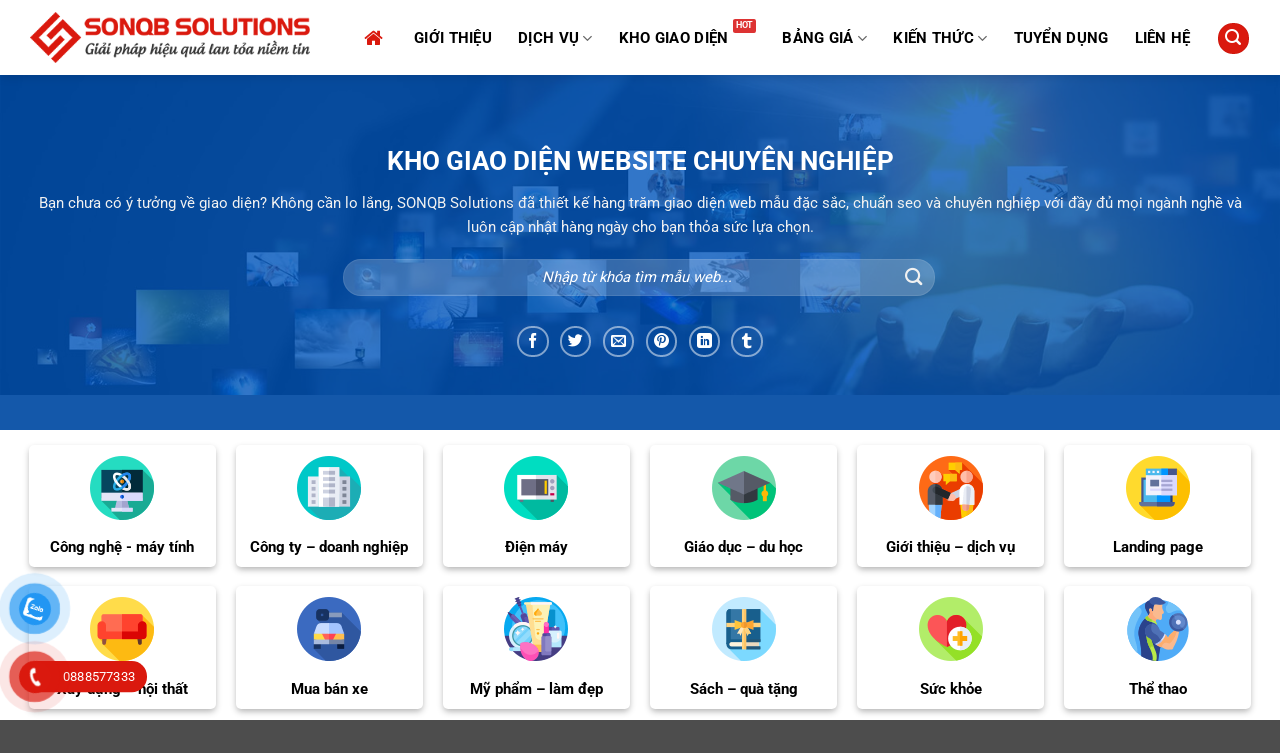

--- FILE ---
content_type: text/html; charset=UTF-8
request_url: https://sonqb.com/kho-giao-dien/website-thuc-pham-nha-hang
body_size: 33791
content:
<!DOCTYPE html><html lang="vi" class="loading-site no-js"><head><meta charset="UTF-8" /><link rel="profile" href="https://gmpg.org/xfn/11" /><link rel="pingback" href="https://sonqb.com/xmlrpc.php" /> <script type="18a762f1076481617372f4ec-text/javascript">(function(html){html.className = html.className.replace(/\bno-js\b/,'js')})(document.documentElement);</script> <meta name='robots' content='index, follow, max-image-preview:large, max-snippet:-1, max-video-preview:-1' /><style>img:is([sizes="auto" i], [sizes^="auto," i]) { contain-intrinsic-size: 3000px 1500px }</style><meta name="viewport" content="width=device-width, initial-scale=1" /><title>Kho mẫu website Thực phẩm – nhà hàng - SONQB Solutions</title><link rel="canonical" href="https://sonqb.com/kho-giao-dien/website-thuc-pham-nha-hang" /><link rel="next" href="https://sonqb.com/kho-giao-dien/website-thuc-pham-nha-hang/page/2" /><meta property="og:locale" content="vi_VN" /><meta property="og:type" content="article" /><meta property="og:title" content="Kho mẫu website Thực phẩm – nhà hàng - SONQB Solutions" /><meta property="og:url" content="https://sonqb.com/kho-giao-dien/website-thuc-pham-nha-hang" /><meta property="og:site_name" content="SONQB Solutions" /><meta property="og:image" content="https://sonqb.com/media/2021/03/sonqb-thumb.jpg" /><meta property="og:image:width" content="1200" /><meta property="og:image:height" content="630" /><meta property="og:image:type" content="image/jpeg" /><meta name="twitter:card" content="summary_large_image" /> <script type="application/ld+json" class="yoast-schema-graph">{"@context":"https://schema.org","@graph":[{"@type":"CollectionPage","@id":"https://sonqb.com/kho-giao-dien/website-thuc-pham-nha-hang","url":"https://sonqb.com/kho-giao-dien/website-thuc-pham-nha-hang","name":"Kho mẫu website Thực phẩm – nhà hàng - SONQB Solutions","isPartOf":{"@id":"https://sonqb.com/#website"},"primaryImageOfPage":{"@id":"https://sonqb.com/kho-giao-dien/website-thuc-pham-nha-hang#primaryimage"},"image":{"@id":"https://sonqb.com/kho-giao-dien/website-thuc-pham-nha-hang#primaryimage"},"thumbnailUrl":"https://sonqb.com/media/2025/04/thucpham30.jpg","breadcrumb":{"@id":"https://sonqb.com/kho-giao-dien/website-thuc-pham-nha-hang#breadcrumb"},"inLanguage":"vi"},{"@type":"ImageObject","inLanguage":"vi","@id":"https://sonqb.com/kho-giao-dien/website-thuc-pham-nha-hang#primaryimage","url":"https://sonqb.com/media/2025/04/thucpham30.jpg","contentUrl":"https://sonqb.com/media/2025/04/thucpham30.jpg","width":900,"height":900},{"@type":"BreadcrumbList","@id":"https://sonqb.com/kho-giao-dien/website-thuc-pham-nha-hang#breadcrumb","itemListElement":[{"@type":"ListItem","position":1,"name":"Trang chủ","item":"https://sonqb.com/"},{"@type":"ListItem","position":2,"name":"Thực phẩm – nhà hàng"}]},{"@type":"WebSite","@id":"https://sonqb.com/#website","url":"https://sonqb.com/","name":"SONQB Solutions","description":"Thiết kế Website &amp; Marketing Online !","publisher":{"@id":"https://sonqb.com/#organization"},"potentialAction":[{"@type":"SearchAction","target":{"@type":"EntryPoint","urlTemplate":"https://sonqb.com/?s={search_term_string}"},"query-input":{"@type":"PropertyValueSpecification","valueRequired":true,"valueName":"search_term_string"}}],"inLanguage":"vi"},{"@type":"Organization","@id":"https://sonqb.com/#organization","name":"SONQB Solutions","url":"https://sonqb.com/","logo":{"@type":"ImageObject","inLanguage":"vi","@id":"https://sonqb.com/#/schema/logo/image/","url":"https://sonqb.com/media/2021/03/favicon.png","contentUrl":"https://sonqb.com/media/2021/03/favicon.png","width":512,"height":512,"caption":"SONQB Solutions"},"image":{"@id":"https://sonqb.com/#/schema/logo/image/"},"sameAs":["https://www.facebook.com/sonqb.solutions"]}]}</script> <link rel='prefetch' href='https://sonqb.com/wp-content/themes/flatsome/assets/js/flatsome.js?ver=e2eddd6c228105dac048' /><link rel='prefetch' href='https://sonqb.com/wp-content/themes/flatsome/assets/js/chunk.slider.js?ver=3.20.3' /><link rel='prefetch' href='https://sonqb.com/wp-content/themes/flatsome/assets/js/chunk.popups.js?ver=3.20.3' /><link rel='prefetch' href='https://sonqb.com/wp-content/themes/flatsome/assets/js/chunk.tooltips.js?ver=3.20.3' /><link rel='prefetch' href='https://sonqb.com/wp-content/themes/flatsome/assets/js/woocommerce.js?ver=1c9be63d628ff7c3ff4c' /><link rel="alternate" type="application/rss+xml" title="Dòng thông tin SONQB Solutions &raquo;" href="https://sonqb.com/feed" /><link rel="alternate" type="application/rss+xml" title="SONQB Solutions &raquo; Dòng bình luận" href="https://sonqb.com/comments/feed" /><link rel="alternate" type="application/rss+xml" title="Nguồn cấp SONQB Solutions &raquo; Thực phẩm – nhà hàng Danh mục" href="https://sonqb.com/kho-giao-dien/website-thuc-pham-nha-hang/feed" /><link data-optimized="2" rel="stylesheet" href="https://sonqb.com/wp-content/litespeed/css/ffd4cd994098a67466e302f92362f6a5.css?ver=d486b" /><style id='woocommerce-inline-inline-css' type='text/css'>.woocommerce form .form-row .required { visibility: visible; }</style><style id='flatsome-main-inline-css' type='text/css'>@font-face {
				font-family: "fl-icons";
				font-display: block;
				src: url(https://sonqb.com/wp-content/themes/flatsome/assets/css/icons/fl-icons.eot?v=3.20.3);
				src:
					url(https://sonqb.com/wp-content/themes/flatsome/assets/css/icons/fl-icons.eot#iefix?v=3.20.3) format("embedded-opentype"),
					url(https://sonqb.com/wp-content/themes/flatsome/assets/css/icons/fl-icons.woff2?v=3.20.3) format("woff2"),
					url(https://sonqb.com/wp-content/themes/flatsome/assets/css/icons/fl-icons.ttf?v=3.20.3) format("truetype"),
					url(https://sonqb.com/wp-content/themes/flatsome/assets/css/icons/fl-icons.woff?v=3.20.3) format("woff"),
					url(https://sonqb.com/wp-content/themes/flatsome/assets/css/icons/fl-icons.svg?v=3.20.3#fl-icons) format("svg");
			}</style> <script type="18a762f1076481617372f4ec-text/javascript" src="https://sonqb.com/wp-includes/js/jquery/jquery.min.js?ver=3.7.1" id="jquery-core-js"></script> <script data-optimized="1" type="18a762f1076481617372f4ec-text/javascript" src="https://sonqb.com/wp-content/litespeed/js/2b0fe9a02735435f388e74e8656c9e67.js?ver=7cdd5" id="jquery-migrate-js"></script> <script data-optimized="1" type="18a762f1076481617372f4ec-text/javascript" src="https://sonqb.com/wp-content/litespeed/js/6c304e5e496e3f4de7848f277ab4e441.js?ver=4dfb0" id="wc-jquery-blockui-js" data-wp-strategy="defer"></script> <script type="18a762f1076481617372f4ec-text/javascript" id="wc-add-to-cart-js-extra">/*  */
var wc_add_to_cart_params = {"ajax_url":"\/wp-admin\/admin-ajax.php","wc_ajax_url":"\/?wc-ajax=%%endpoint%%","i18n_view_cart":"Xem gi\u1ecf h\u00e0ng","cart_url":"https:\/\/sonqb.com\/thanh-toan","is_cart":"","cart_redirect_after_add":"no"};
/*  */</script> <script data-optimized="1" type="18a762f1076481617372f4ec-text/javascript" src="https://sonqb.com/wp-content/litespeed/js/da6069128f6f01ba1160f029365047a0.js?ver=b82fd" id="wc-add-to-cart-js" defer="defer" data-wp-strategy="defer"></script> <script data-optimized="1" type="18a762f1076481617372f4ec-text/javascript" src="https://sonqb.com/wp-content/litespeed/js/ff26a745e7f01a33f2af385f59e26f83.js?ver=1cb77" id="wc-js-cookie-js" data-wp-strategy="defer"></script> <link rel="https://api.w.org/" href="https://sonqb.com/wp-json/" /><link rel="alternate" title="JSON" type="application/json" href="https://sonqb.com/wp-json/wp/v2/product_cat/216" /><link rel="EditURI" type="application/rsd+xml" title="RSD" href="https://sonqb.com/xmlrpc.php?rsd" /><meta name="theme-color" content="#0E77F7" /><meta name="msapplication-navbutton-color" content="#0E77F7"><meta name="apple-mobile-web-app-capable" content="yes"><meta name="apple-mobile-web-app-status-bar-style" content="#0E77F7"><meta name='dmca-site-verification' content='N01leVVvQ0szRGhuckp0WkFpT1RuUT090' /><link href="//maxcdn.bootstrapcdn.com/font-awesome/4.7.0/css/font-awesome.min.css" rel="stylesheet"><meta name="generator" content="speculation-rules 1.6.0">
<noscript><style>.woocommerce-product-gallery{ opacity: 1 !important; }</style></noscript><style>.algolia-search-highlight {
				background-color: #fffbcc;
				border-radius: 2px;
				font-style: normal;
			}</style><link rel="icon" href="https://sonqb.com/media/2021/03/cropped-favicon-100x100.png" sizes="32x32" /><link rel="icon" href="https://sonqb.com/media/2021/03/cropped-favicon-300x300.png" sizes="192x192" /><link rel="apple-touch-icon" href="https://sonqb.com/media/2021/03/cropped-favicon-300x300.png" /><meta name="msapplication-TileImage" content="https://sonqb.com/media/2021/03/cropped-favicon-300x300.png" /><style id="custom-css" type="text/css">:root {--primary-color: #da190e;--fs-color-primary: #da190e;--fs-color-secondary: #0e77f7;--fs-color-success: #1e73be;--fs-color-alert: #dd3333;--fs-color-base: #000000;--fs-experimental-link-color: #333333;--fs-experimental-link-color-hover: #1e73be;}.tooltipster-base {--tooltip-color: #fff;--tooltip-bg-color: #000;}.off-canvas-right .mfp-content, .off-canvas-left .mfp-content {--drawer-width: 300px;}.off-canvas .mfp-content.off-canvas-cart {--drawer-width: 360px;}.container-width, .full-width .ubermenu-nav, .container, .row{max-width: 1250px}.row.row-collapse{max-width: 1220px}.row.row-small{max-width: 1242.5px}.row.row-large{max-width: 1280px}body.framed, body.framed header, body.framed .header-wrapper, body.boxed, body.boxed header, body.boxed .header-wrapper, body.boxed .is-sticky-section{ max-width: 1600pxpx}.header-main{height: 75px}#logo img{max-height: 75px}#logo{width:280px;}#logo img{padding:5px 0;}.header-bottom{min-height: 28px}.header-top{min-height: 33px}.transparent .header-main{height: 90px}.transparent #logo img{max-height: 90px}.has-transparent + .page-title:first-of-type,.has-transparent + #main > .page-title,.has-transparent + #main > div > .page-title,.has-transparent + #main .page-header-wrapper:first-of-type .page-title{padding-top: 90px;}.header.show-on-scroll,.stuck .header-main{height:64px!important}.stuck #logo img{max-height: 64px!important}.search-form{ width: 100%;}.header-bg-color {background-color: #ffffff}.header-bottom {background-color: #494949}.top-bar-nav > li > a{line-height: 16px }.header-main .nav > li > a{line-height: 16px }.header-wrapper:not(.stuck) .header-main .header-nav{margin-top: 1px }.stuck .header-main .nav > li > a{line-height: 48px }.header-bottom-nav > li > a{line-height: 16px }@media (max-width: 549px) {.header-main{height: 68px}#logo img{max-height: 68px}}.main-menu-overlay{background-color: #1e73be}.nav-dropdown{border-radius:5px}.nav-dropdown{font-size:100%}.nav-dropdown-has-arrow li.has-dropdown:after{border-bottom-color: rgba(255,255,255,0.94);}.nav .nav-dropdown{background-color: rgba(255,255,255,0.94)}h1,h2,h3,h4,h5,h6,.heading-font{color: #000000;}body{font-size: 95%;}@media screen and (max-width: 549px){body{font-size: 100%;}}body{font-family: Roboto, sans-serif;}body {font-weight: 400;font-style: normal;}.nav > li > a {font-family: Roboto, sans-serif;}.mobile-sidebar-levels-2 .nav > li > ul > li > a {font-family: Roboto, sans-serif;}.nav > li > a,.mobile-sidebar-levels-2 .nav > li > ul > li > a {font-weight: 400;font-style: normal;}h1,h2,h3,h4,h5,h6,.heading-font, .off-canvas-center .nav-sidebar.nav-vertical > li > a{font-family: Roboto, sans-serif;}h1,h2,h3,h4,h5,h6,.heading-font,.banner h1,.banner h2 {font-weight: 700;font-style: normal;}.alt-font{font-family: Roboto, sans-serif;}.alt-font {font-weight: 400!important;font-style: normal!important;}.header:not(.transparent) .header-nav-main.nav > li > a {color: #000000;}.header:not(.transparent) .header-nav-main.nav > li > a:hover,.header:not(.transparent) .header-nav-main.nav > li.active > a,.header:not(.transparent) .header-nav-main.nav > li.current > a,.header:not(.transparent) .header-nav-main.nav > li > a.active,.header:not(.transparent) .header-nav-main.nav > li > a.current{color: #da190e;}.header-nav-main.nav-line-bottom > li > a:before,.header-nav-main.nav-line-grow > li > a:before,.header-nav-main.nav-line > li > a:before,.header-nav-main.nav-box > li > a:hover,.header-nav-main.nav-box > li.active > a,.header-nav-main.nav-pills > li > a:hover,.header-nav-main.nav-pills > li.active > a{color:#FFF!important;background-color: #da190e;}.has-equal-box-heights .box-image {padding-top: 100%;}.badge-inner.on-sale{background-color: #da190e}@media screen and (min-width: 550px){.products .box-vertical .box-image{min-width: 300px!important;width: 300px!important;}}.header-main .social-icons,.header-main .cart-icon strong,.header-main .menu-title,.header-main .header-button > .button.is-outline,.header-main .nav > li > a > i:not(.icon-angle-down){color: #da190e!important;}.header-main .header-button > .button.is-outline,.header-main .cart-icon strong:after,.header-main .cart-icon strong{border-color: #da190e!important;}.header-main .header-button > .button:not(.is-outline){background-color: #da190e!important;}.header-main .current-dropdown .cart-icon strong,.header-main .header-button > .button:hover,.header-main .header-button > .button:hover i,.header-main .header-button > .button:hover span{color:#FFF!important;}.header-main .menu-title:hover,.header-main .social-icons a:hover,.header-main .header-button > .button.is-outline:hover,.header-main .nav > li > a:hover > i:not(.icon-angle-down){color: #333333!important;}.header-main .current-dropdown .cart-icon strong,.header-main .header-button > .button:hover{background-color: #333333!important;}.header-main .current-dropdown .cart-icon strong:after,.header-main .current-dropdown .cart-icon strong,.header-main .header-button > .button:hover{border-color: #333333!important;}.footer-1{background-color: #ffffff}.footer-2{background-color: #777777}button[name='update_cart'] { display: none; }.nav-vertical-fly-out > li + li {border-top-width: 1px; border-top-style: solid;}.label-new.menu-item > a:after{content:"Mới";}.label-hot.menu-item > a:after{content:"Nổi bật";}.label-sale.menu-item > a:after{content:"Giảm giá";}.label-popular.menu-item > a:after{content:"Phổ biến";}</style><style id="kirki-inline-styles">/* cyrillic-ext */
@font-face {
  font-family: 'Roboto';
  font-style: normal;
  font-weight: 400;
  font-stretch: 100%;
  font-display: swap;
  src: url(https://sonqb.com/wp-content/fonts/roboto/KFO7CnqEu92Fr1ME7kSn66aGLdTylUAMa3GUBGEe.woff2) format('woff2');
  unicode-range: U+0460-052F, U+1C80-1C8A, U+20B4, U+2DE0-2DFF, U+A640-A69F, U+FE2E-FE2F;
}
/* cyrillic */
@font-face {
  font-family: 'Roboto';
  font-style: normal;
  font-weight: 400;
  font-stretch: 100%;
  font-display: swap;
  src: url(https://sonqb.com/wp-content/fonts/roboto/KFO7CnqEu92Fr1ME7kSn66aGLdTylUAMa3iUBGEe.woff2) format('woff2');
  unicode-range: U+0301, U+0400-045F, U+0490-0491, U+04B0-04B1, U+2116;
}
/* greek-ext */
@font-face {
  font-family: 'Roboto';
  font-style: normal;
  font-weight: 400;
  font-stretch: 100%;
  font-display: swap;
  src: url(https://sonqb.com/wp-content/fonts/roboto/KFO7CnqEu92Fr1ME7kSn66aGLdTylUAMa3CUBGEe.woff2) format('woff2');
  unicode-range: U+1F00-1FFF;
}
/* greek */
@font-face {
  font-family: 'Roboto';
  font-style: normal;
  font-weight: 400;
  font-stretch: 100%;
  font-display: swap;
  src: url(https://sonqb.com/wp-content/fonts/roboto/KFO7CnqEu92Fr1ME7kSn66aGLdTylUAMa3-UBGEe.woff2) format('woff2');
  unicode-range: U+0370-0377, U+037A-037F, U+0384-038A, U+038C, U+038E-03A1, U+03A3-03FF;
}
/* math */
@font-face {
  font-family: 'Roboto';
  font-style: normal;
  font-weight: 400;
  font-stretch: 100%;
  font-display: swap;
  src: url(https://sonqb.com/wp-content/fonts/roboto/KFO7CnqEu92Fr1ME7kSn66aGLdTylUAMawCUBGEe.woff2) format('woff2');
  unicode-range: U+0302-0303, U+0305, U+0307-0308, U+0310, U+0312, U+0315, U+031A, U+0326-0327, U+032C, U+032F-0330, U+0332-0333, U+0338, U+033A, U+0346, U+034D, U+0391-03A1, U+03A3-03A9, U+03B1-03C9, U+03D1, U+03D5-03D6, U+03F0-03F1, U+03F4-03F5, U+2016-2017, U+2034-2038, U+203C, U+2040, U+2043, U+2047, U+2050, U+2057, U+205F, U+2070-2071, U+2074-208E, U+2090-209C, U+20D0-20DC, U+20E1, U+20E5-20EF, U+2100-2112, U+2114-2115, U+2117-2121, U+2123-214F, U+2190, U+2192, U+2194-21AE, U+21B0-21E5, U+21F1-21F2, U+21F4-2211, U+2213-2214, U+2216-22FF, U+2308-230B, U+2310, U+2319, U+231C-2321, U+2336-237A, U+237C, U+2395, U+239B-23B7, U+23D0, U+23DC-23E1, U+2474-2475, U+25AF, U+25B3, U+25B7, U+25BD, U+25C1, U+25CA, U+25CC, U+25FB, U+266D-266F, U+27C0-27FF, U+2900-2AFF, U+2B0E-2B11, U+2B30-2B4C, U+2BFE, U+3030, U+FF5B, U+FF5D, U+1D400-1D7FF, U+1EE00-1EEFF;
}
/* symbols */
@font-face {
  font-family: 'Roboto';
  font-style: normal;
  font-weight: 400;
  font-stretch: 100%;
  font-display: swap;
  src: url(https://sonqb.com/wp-content/fonts/roboto/KFO7CnqEu92Fr1ME7kSn66aGLdTylUAMaxKUBGEe.woff2) format('woff2');
  unicode-range: U+0001-000C, U+000E-001F, U+007F-009F, U+20DD-20E0, U+20E2-20E4, U+2150-218F, U+2190, U+2192, U+2194-2199, U+21AF, U+21E6-21F0, U+21F3, U+2218-2219, U+2299, U+22C4-22C6, U+2300-243F, U+2440-244A, U+2460-24FF, U+25A0-27BF, U+2800-28FF, U+2921-2922, U+2981, U+29BF, U+29EB, U+2B00-2BFF, U+4DC0-4DFF, U+FFF9-FFFB, U+10140-1018E, U+10190-1019C, U+101A0, U+101D0-101FD, U+102E0-102FB, U+10E60-10E7E, U+1D2C0-1D2D3, U+1D2E0-1D37F, U+1F000-1F0FF, U+1F100-1F1AD, U+1F1E6-1F1FF, U+1F30D-1F30F, U+1F315, U+1F31C, U+1F31E, U+1F320-1F32C, U+1F336, U+1F378, U+1F37D, U+1F382, U+1F393-1F39F, U+1F3A7-1F3A8, U+1F3AC-1F3AF, U+1F3C2, U+1F3C4-1F3C6, U+1F3CA-1F3CE, U+1F3D4-1F3E0, U+1F3ED, U+1F3F1-1F3F3, U+1F3F5-1F3F7, U+1F408, U+1F415, U+1F41F, U+1F426, U+1F43F, U+1F441-1F442, U+1F444, U+1F446-1F449, U+1F44C-1F44E, U+1F453, U+1F46A, U+1F47D, U+1F4A3, U+1F4B0, U+1F4B3, U+1F4B9, U+1F4BB, U+1F4BF, U+1F4C8-1F4CB, U+1F4D6, U+1F4DA, U+1F4DF, U+1F4E3-1F4E6, U+1F4EA-1F4ED, U+1F4F7, U+1F4F9-1F4FB, U+1F4FD-1F4FE, U+1F503, U+1F507-1F50B, U+1F50D, U+1F512-1F513, U+1F53E-1F54A, U+1F54F-1F5FA, U+1F610, U+1F650-1F67F, U+1F687, U+1F68D, U+1F691, U+1F694, U+1F698, U+1F6AD, U+1F6B2, U+1F6B9-1F6BA, U+1F6BC, U+1F6C6-1F6CF, U+1F6D3-1F6D7, U+1F6E0-1F6EA, U+1F6F0-1F6F3, U+1F6F7-1F6FC, U+1F700-1F7FF, U+1F800-1F80B, U+1F810-1F847, U+1F850-1F859, U+1F860-1F887, U+1F890-1F8AD, U+1F8B0-1F8BB, U+1F8C0-1F8C1, U+1F900-1F90B, U+1F93B, U+1F946, U+1F984, U+1F996, U+1F9E9, U+1FA00-1FA6F, U+1FA70-1FA7C, U+1FA80-1FA89, U+1FA8F-1FAC6, U+1FACE-1FADC, U+1FADF-1FAE9, U+1FAF0-1FAF8, U+1FB00-1FBFF;
}
/* vietnamese */
@font-face {
  font-family: 'Roboto';
  font-style: normal;
  font-weight: 400;
  font-stretch: 100%;
  font-display: swap;
  src: url(https://sonqb.com/wp-content/fonts/roboto/KFO7CnqEu92Fr1ME7kSn66aGLdTylUAMa3OUBGEe.woff2) format('woff2');
  unicode-range: U+0102-0103, U+0110-0111, U+0128-0129, U+0168-0169, U+01A0-01A1, U+01AF-01B0, U+0300-0301, U+0303-0304, U+0308-0309, U+0323, U+0329, U+1EA0-1EF9, U+20AB;
}
/* latin-ext */
@font-face {
  font-family: 'Roboto';
  font-style: normal;
  font-weight: 400;
  font-stretch: 100%;
  font-display: swap;
  src: url(https://sonqb.com/wp-content/fonts/roboto/KFO7CnqEu92Fr1ME7kSn66aGLdTylUAMa3KUBGEe.woff2) format('woff2');
  unicode-range: U+0100-02BA, U+02BD-02C5, U+02C7-02CC, U+02CE-02D7, U+02DD-02FF, U+0304, U+0308, U+0329, U+1D00-1DBF, U+1E00-1E9F, U+1EF2-1EFF, U+2020, U+20A0-20AB, U+20AD-20C0, U+2113, U+2C60-2C7F, U+A720-A7FF;
}
/* latin */
@font-face {
  font-family: 'Roboto';
  font-style: normal;
  font-weight: 400;
  font-stretch: 100%;
  font-display: swap;
  src: url(https://sonqb.com/wp-content/fonts/roboto/KFO7CnqEu92Fr1ME7kSn66aGLdTylUAMa3yUBA.woff2) format('woff2');
  unicode-range: U+0000-00FF, U+0131, U+0152-0153, U+02BB-02BC, U+02C6, U+02DA, U+02DC, U+0304, U+0308, U+0329, U+2000-206F, U+20AC, U+2122, U+2191, U+2193, U+2212, U+2215, U+FEFF, U+FFFD;
}
/* cyrillic-ext */
@font-face {
  font-family: 'Roboto';
  font-style: normal;
  font-weight: 700;
  font-stretch: 100%;
  font-display: swap;
  src: url(https://sonqb.com/wp-content/fonts/roboto/KFO7CnqEu92Fr1ME7kSn66aGLdTylUAMa3GUBGEe.woff2) format('woff2');
  unicode-range: U+0460-052F, U+1C80-1C8A, U+20B4, U+2DE0-2DFF, U+A640-A69F, U+FE2E-FE2F;
}
/* cyrillic */
@font-face {
  font-family: 'Roboto';
  font-style: normal;
  font-weight: 700;
  font-stretch: 100%;
  font-display: swap;
  src: url(https://sonqb.com/wp-content/fonts/roboto/KFO7CnqEu92Fr1ME7kSn66aGLdTylUAMa3iUBGEe.woff2) format('woff2');
  unicode-range: U+0301, U+0400-045F, U+0490-0491, U+04B0-04B1, U+2116;
}
/* greek-ext */
@font-face {
  font-family: 'Roboto';
  font-style: normal;
  font-weight: 700;
  font-stretch: 100%;
  font-display: swap;
  src: url(https://sonqb.com/wp-content/fonts/roboto/KFO7CnqEu92Fr1ME7kSn66aGLdTylUAMa3CUBGEe.woff2) format('woff2');
  unicode-range: U+1F00-1FFF;
}
/* greek */
@font-face {
  font-family: 'Roboto';
  font-style: normal;
  font-weight: 700;
  font-stretch: 100%;
  font-display: swap;
  src: url(https://sonqb.com/wp-content/fonts/roboto/KFO7CnqEu92Fr1ME7kSn66aGLdTylUAMa3-UBGEe.woff2) format('woff2');
  unicode-range: U+0370-0377, U+037A-037F, U+0384-038A, U+038C, U+038E-03A1, U+03A3-03FF;
}
/* math */
@font-face {
  font-family: 'Roboto';
  font-style: normal;
  font-weight: 700;
  font-stretch: 100%;
  font-display: swap;
  src: url(https://sonqb.com/wp-content/fonts/roboto/KFO7CnqEu92Fr1ME7kSn66aGLdTylUAMawCUBGEe.woff2) format('woff2');
  unicode-range: U+0302-0303, U+0305, U+0307-0308, U+0310, U+0312, U+0315, U+031A, U+0326-0327, U+032C, U+032F-0330, U+0332-0333, U+0338, U+033A, U+0346, U+034D, U+0391-03A1, U+03A3-03A9, U+03B1-03C9, U+03D1, U+03D5-03D6, U+03F0-03F1, U+03F4-03F5, U+2016-2017, U+2034-2038, U+203C, U+2040, U+2043, U+2047, U+2050, U+2057, U+205F, U+2070-2071, U+2074-208E, U+2090-209C, U+20D0-20DC, U+20E1, U+20E5-20EF, U+2100-2112, U+2114-2115, U+2117-2121, U+2123-214F, U+2190, U+2192, U+2194-21AE, U+21B0-21E5, U+21F1-21F2, U+21F4-2211, U+2213-2214, U+2216-22FF, U+2308-230B, U+2310, U+2319, U+231C-2321, U+2336-237A, U+237C, U+2395, U+239B-23B7, U+23D0, U+23DC-23E1, U+2474-2475, U+25AF, U+25B3, U+25B7, U+25BD, U+25C1, U+25CA, U+25CC, U+25FB, U+266D-266F, U+27C0-27FF, U+2900-2AFF, U+2B0E-2B11, U+2B30-2B4C, U+2BFE, U+3030, U+FF5B, U+FF5D, U+1D400-1D7FF, U+1EE00-1EEFF;
}
/* symbols */
@font-face {
  font-family: 'Roboto';
  font-style: normal;
  font-weight: 700;
  font-stretch: 100%;
  font-display: swap;
  src: url(https://sonqb.com/wp-content/fonts/roboto/KFO7CnqEu92Fr1ME7kSn66aGLdTylUAMaxKUBGEe.woff2) format('woff2');
  unicode-range: U+0001-000C, U+000E-001F, U+007F-009F, U+20DD-20E0, U+20E2-20E4, U+2150-218F, U+2190, U+2192, U+2194-2199, U+21AF, U+21E6-21F0, U+21F3, U+2218-2219, U+2299, U+22C4-22C6, U+2300-243F, U+2440-244A, U+2460-24FF, U+25A0-27BF, U+2800-28FF, U+2921-2922, U+2981, U+29BF, U+29EB, U+2B00-2BFF, U+4DC0-4DFF, U+FFF9-FFFB, U+10140-1018E, U+10190-1019C, U+101A0, U+101D0-101FD, U+102E0-102FB, U+10E60-10E7E, U+1D2C0-1D2D3, U+1D2E0-1D37F, U+1F000-1F0FF, U+1F100-1F1AD, U+1F1E6-1F1FF, U+1F30D-1F30F, U+1F315, U+1F31C, U+1F31E, U+1F320-1F32C, U+1F336, U+1F378, U+1F37D, U+1F382, U+1F393-1F39F, U+1F3A7-1F3A8, U+1F3AC-1F3AF, U+1F3C2, U+1F3C4-1F3C6, U+1F3CA-1F3CE, U+1F3D4-1F3E0, U+1F3ED, U+1F3F1-1F3F3, U+1F3F5-1F3F7, U+1F408, U+1F415, U+1F41F, U+1F426, U+1F43F, U+1F441-1F442, U+1F444, U+1F446-1F449, U+1F44C-1F44E, U+1F453, U+1F46A, U+1F47D, U+1F4A3, U+1F4B0, U+1F4B3, U+1F4B9, U+1F4BB, U+1F4BF, U+1F4C8-1F4CB, U+1F4D6, U+1F4DA, U+1F4DF, U+1F4E3-1F4E6, U+1F4EA-1F4ED, U+1F4F7, U+1F4F9-1F4FB, U+1F4FD-1F4FE, U+1F503, U+1F507-1F50B, U+1F50D, U+1F512-1F513, U+1F53E-1F54A, U+1F54F-1F5FA, U+1F610, U+1F650-1F67F, U+1F687, U+1F68D, U+1F691, U+1F694, U+1F698, U+1F6AD, U+1F6B2, U+1F6B9-1F6BA, U+1F6BC, U+1F6C6-1F6CF, U+1F6D3-1F6D7, U+1F6E0-1F6EA, U+1F6F0-1F6F3, U+1F6F7-1F6FC, U+1F700-1F7FF, U+1F800-1F80B, U+1F810-1F847, U+1F850-1F859, U+1F860-1F887, U+1F890-1F8AD, U+1F8B0-1F8BB, U+1F8C0-1F8C1, U+1F900-1F90B, U+1F93B, U+1F946, U+1F984, U+1F996, U+1F9E9, U+1FA00-1FA6F, U+1FA70-1FA7C, U+1FA80-1FA89, U+1FA8F-1FAC6, U+1FACE-1FADC, U+1FADF-1FAE9, U+1FAF0-1FAF8, U+1FB00-1FBFF;
}
/* vietnamese */
@font-face {
  font-family: 'Roboto';
  font-style: normal;
  font-weight: 700;
  font-stretch: 100%;
  font-display: swap;
  src: url(https://sonqb.com/wp-content/fonts/roboto/KFO7CnqEu92Fr1ME7kSn66aGLdTylUAMa3OUBGEe.woff2) format('woff2');
  unicode-range: U+0102-0103, U+0110-0111, U+0128-0129, U+0168-0169, U+01A0-01A1, U+01AF-01B0, U+0300-0301, U+0303-0304, U+0308-0309, U+0323, U+0329, U+1EA0-1EF9, U+20AB;
}
/* latin-ext */
@font-face {
  font-family: 'Roboto';
  font-style: normal;
  font-weight: 700;
  font-stretch: 100%;
  font-display: swap;
  src: url(https://sonqb.com/wp-content/fonts/roboto/KFO7CnqEu92Fr1ME7kSn66aGLdTylUAMa3KUBGEe.woff2) format('woff2');
  unicode-range: U+0100-02BA, U+02BD-02C5, U+02C7-02CC, U+02CE-02D7, U+02DD-02FF, U+0304, U+0308, U+0329, U+1D00-1DBF, U+1E00-1E9F, U+1EF2-1EFF, U+2020, U+20A0-20AB, U+20AD-20C0, U+2113, U+2C60-2C7F, U+A720-A7FF;
}
/* latin */
@font-face {
  font-family: 'Roboto';
  font-style: normal;
  font-weight: 700;
  font-stretch: 100%;
  font-display: swap;
  src: url(https://sonqb.com/wp-content/fonts/roboto/KFO7CnqEu92Fr1ME7kSn66aGLdTylUAMa3yUBA.woff2) format('woff2');
  unicode-range: U+0000-00FF, U+0131, U+0152-0153, U+02BB-02BC, U+02C6, U+02DA, U+02DC, U+0304, U+0308, U+0329, U+2000-206F, U+20AC, U+2122, U+2191, U+2193, U+2212, U+2215, U+FEFF, U+FFFD;
}</style></head><body class="archive tax-product_cat term-website-thuc-pham-nha-hang term-216 wp-theme-flatsome wp-child-theme-sonqbz theme-flatsome woocommerce woocommerce-page woocommerce-no-js header-shadow lightbox nav-dropdown-has-arrow nav-dropdown-has-shadow"><a class="skip-link screen-reader-text" href="#main">Bỏ qua nội dung</a><div id="wrapper"><header id="header" class="header has-sticky sticky-jump"><div class="header-wrapper"><div id="masthead" class="header-main "><div class="header-inner flex-row container logo-left medium-logo-center" role="navigation"><div id="logo" class="flex-col logo"><a href="https://sonqb.com/" title="SONQB Solutions - Thiết kế Website &amp; Marketing Online !" rel="home">
<img width="356" height="65" src="https://sonqb.com/media/2021/03/logo-sonqb-solutions.png" class="header_logo header-logo" alt="SONQB Solutions"/><img  width="356" height="65" src="https://sonqb.com/media/2021/03/logo-sonqb-solutions.png" class="header-logo-dark" alt="SONQB Solutions"/></a></div><div class="flex-col show-for-medium flex-left"><ul class="mobile-nav nav nav-left "><li class="nav-icon has-icon"><div class="header-button">		<a href="#" class="icon primary button circle is-small" data-open="#main-menu" data-pos="left" data-bg="main-menu-overlay" role="button" aria-label="Menu" aria-controls="main-menu" aria-expanded="false" aria-haspopup="dialog" data-flatsome-role-button>
<i class="icon-menu" aria-hidden="true"></i>					</a></div></li></ul></div><div class="flex-col hide-for-medium flex-left
flex-grow"><ul class="header-nav header-nav-main nav nav-left  nav-size-large nav-spacing-xlarge nav-uppercase nav-prompts-overlay" ></ul></div><div class="flex-col hide-for-medium flex-right"><ul class="header-nav header-nav-main nav nav-right  nav-size-large nav-spacing-xlarge nav-uppercase nav-prompts-overlay"><li id="menu-item-7486" class="has-icon-left menu-item menu-item-type-post_type menu-item-object-page menu-item-home menu-item-7486 menu-item-design-default"><a href="https://sonqb.com/" class="nav-top-link"><i class="icon-home" aria-hidden="true"></i><i class="fa fa-home"></i></a></li><li id="menu-item-821" class="menu-item menu-item-type-post_type menu-item-object-page menu-item-821 menu-item-design-default"><a href="https://sonqb.com/gioi-thieu" class="nav-top-link">Giới thiệu</a></li><li id="menu-item-4427" class="menu-item menu-item-type-custom menu-item-object-custom menu-item-has-children menu-item-4427 menu-item-design-default has-dropdown"><a href="#" class="nav-top-link" aria-expanded="false" aria-haspopup="menu">Dịch vụ<i class="icon-angle-down" aria-hidden="true"></i></a><ul class="sub-menu nav-dropdown nav-dropdown-simple"><li id="menu-item-3464" class="menu-item menu-item-type-custom menu-item-object-custom menu-item-has-children menu-item-3464 nav-dropdown-col"><a href="#">Dịch vụ web</a><ul class="sub-menu nav-column nav-dropdown-simple"><li id="menu-item-4116" class="menu-item menu-item-type-post_type menu-item-object-page menu-item-4116"><a href="https://sonqb.com/dich-vu-thiet-ke-website-uy-tin-chuyen-nghiep">Thiết kế website</a></li><li id="menu-item-3483" class="menu-item menu-item-type-post_type menu-item-object-page menu-item-3483"><a href="https://sonqb.com/dich-vu-quan-tri-website-chuyen-nghiep">Quản trị Website</a></li><li id="menu-item-3465" class="menu-item menu-item-type-post_type menu-item-object-page menu-item-3465"><a href="https://sonqb.com/bang-bao-gia-ten-mien">Đăng ký tên miền</a></li><li id="menu-item-3466" class="menu-item menu-item-type-post_type menu-item-object-page menu-item-3466"><a href="https://sonqb.com/bang-gia-hosting-ssd-gia-tot-uy-tin-chat-luong">Hosting SSD giá tốt</a></li><li id="menu-item-4117" class="menu-item menu-item-type-post_type menu-item-object-page menu-item-4117"><a href="https://sonqb.com/dich-vu-seo-website-uy-tin-chuyen-nghiep">SEO Website lên top</a></li><li id="menu-item-6182" class="menu-item menu-item-type-post_type menu-item-object-page menu-item-6182"><a href="https://sonqb.com/dich-vu-tao-dia-diem-xac-minh-dia-diem-google-maps">Xác minh Google Maps</a></li><li id="menu-item-4123" class="menu-item menu-item-type-post_type menu-item-object-page menu-item-4123"><a href="https://sonqb.com/dich-vu-seo-google-maps-seo-dia-diem-cong-ty">SEO Google Maps uy tín</a></li></ul></li><li id="menu-item-4313" class="menu-item menu-item-type-custom menu-item-object-custom menu-item-has-children menu-item-4313 nav-dropdown-col"><a href="/dich-vu-marketing-online-chuyen-nghiep">Marketing Online</a><ul class="sub-menu nav-column nav-dropdown-simple"><li id="menu-item-4125" class="menu-item menu-item-type-post_type menu-item-object-page menu-item-4125"><a href="https://sonqb.com/dich-vu-quang-cao-google-ads-uy-tin-chuyen-nghiep">Quảng cáo Google Ads</a></li><li id="menu-item-4124" class="menu-item menu-item-type-post_type menu-item-object-page menu-item-4124"><a href="https://sonqb.com/dich-vu-quang-cao-facebook-uy-tin-chuyen-nghiep">Quảng cáo Facebook</a></li><li id="menu-item-4121" class="menu-item menu-item-type-post_type menu-item-object-page menu-item-4121"><a href="https://sonqb.com/dich-vu-quang-cao-zalo-uy-tin-chuyen-nghiep">Quảng cáo Zalo uy tín</a></li><li id="menu-item-5856" class="menu-item menu-item-type-post_type menu-item-object-page menu-item-5856"><a href="https://sonqb.com/dich-vu-quang-cao-tiktok-uy-tin-chuyen-nghiep">Quảng cáo Tiktok</a></li><li id="menu-item-5855" class="menu-item menu-item-type-post_type menu-item-object-page menu-item-5855"><a href="https://sonqb.com/dich-vu-quang-cao-coc-coc-uy-tin-chuyen-nghiep">Quảng cáo Cốc Cốc</a></li><li id="menu-item-6183" class="menu-item menu-item-type-post_type menu-item-object-page menu-item-6183"><a href="https://sonqb.com/dich-vu-quang-cao-youtube-uy-tin-chuyen-nghiep">Quảng cáo Youtube uy tín</a></li><li id="menu-item-4122" class="menu-item menu-item-type-post_type menu-item-object-page menu-item-4122"><a href="https://sonqb.com/dich-vu-quan-tri-fanpage-facebook-chuyen-nghiep">Quản trị Fanpage Facebook</a></li></ul></li><li id="menu-item-3481" class="image-column menu-item menu-item-type-custom menu-item-object-custom menu-item-3481"><a href="#" class="dropdown-image-column"><img width="180" height="480" src="https://www.sonqb.com/media/2019/06/img-menu.jpg" title="Dịch vụ của SONQB Solutions" alt="Dịch vụ của SONQB Solutions"/></a></li></ul></li><li id="menu-item-1123" class="label-hot menu-item menu-item-type-custom menu-item-object-custom menu-item-1123 menu-item-design-default"><a href="/kho-giao-dien" class="nav-top-link">Kho giao diện</a></li><li id="menu-item-3252" class="menu-item menu-item-type-custom menu-item-object-custom menu-item-has-children menu-item-3252 menu-item-design-default has-dropdown"><a href="#" class="nav-top-link" aria-expanded="false" aria-haspopup="menu">Bảng giá<i class="icon-angle-down" aria-hidden="true"></i></a><ul class="sub-menu nav-dropdown nav-dropdown-simple"><li id="menu-item-3253" class="menu-item menu-item-type-post_type menu-item-object-page menu-item-3253"><a href="https://sonqb.com/bang-gia-thiet-ke-website-chuyen-nghiep">Thiết kế website</a></li><li id="menu-item-3278" class="menu-item menu-item-type-post_type menu-item-object-page menu-item-3278"><a href="https://sonqb.com/bang-gia-dich-vu-quan-tri-website-chuyen-nghiep">Quản trị website</a></li><li id="menu-item-4477" class="menu-item menu-item-type-post_type menu-item-object-page menu-item-4477"><a href="https://sonqb.com/bang-bao-gia-dich-vu-quan-tri-fanpage">Quản trị Fanpage</a></li><li id="menu-item-4128" class="menu-item menu-item-type-post_type menu-item-object-page menu-item-4128"><a href="https://sonqb.com/bang-gia-dich-vu-quang-cao-zalo">Quảng cáo Zalo</a></li><li id="menu-item-4127" class="menu-item menu-item-type-post_type menu-item-object-page menu-item-4127"><a href="https://sonqb.com/bang-gia-dich-vu-quang-cao-google-ads">Quảng cáo Google</a></li><li id="menu-item-4126" class="menu-item menu-item-type-post_type menu-item-object-page menu-item-4126"><a href="https://sonqb.com/bang-gia-dich-vu-quang-cao-facebook">Quảng cáo Facebook</a></li><li id="menu-item-10716" class="menu-item menu-item-type-post_type menu-item-object-page menu-item-10716"><a href="https://sonqb.com/bang-gia-dich-vu-tuong-tac-mang-xa-hoi">Tăng tương tác MXH</a></li><li id="menu-item-9900" class="menu-item menu-item-type-post_type menu-item-object-page menu-item-9900"><a href="https://sonqb.com/bang-gia-hosting-ssd-gia-tot-uy-tin-chat-luong">Hosting SSD chất lượng</a></li></ul></li><li id="menu-item-8457" class="menu-item menu-item-type-taxonomy menu-item-object-category menu-item-has-children menu-item-8457 menu-item-design-default has-dropdown"><a href="https://sonqb.com/chia-se-kien-thuc" class="nav-top-link" aria-expanded="false" aria-haspopup="menu">Kiến thức<i class="icon-angle-down" aria-hidden="true"></i></a><ul class="sub-menu nav-dropdown nav-dropdown-simple"><li id="menu-item-8460" class="menu-item menu-item-type-taxonomy menu-item-object-category menu-item-8460"><a href="https://sonqb.com/chia-se-kien-thuc/thu-thuat-wordpress">Thủ thuật WordPress</a></li><li id="menu-item-8459" class="menu-item menu-item-type-taxonomy menu-item-object-category menu-item-8459"><a href="https://sonqb.com/chia-se-kien-thuc/thu-thuat-seo-web">Thủ thuật SEO web</a></li><li id="menu-item-8458" class="menu-item menu-item-type-taxonomy menu-item-object-category menu-item-8458"><a href="https://sonqb.com/chia-se-kien-thuc/kinh-doanh-online">Kinh doanh online</a></li></ul></li><li id="menu-item-4341" class="menu-item menu-item-type-post_type menu-item-object-page menu-item-4341 menu-item-design-default"><a href="https://sonqb.com/tuyen-dung" class="nav-top-link">Tuyển dụng</a></li><li id="menu-item-816" class="menu-item menu-item-type-post_type menu-item-object-page menu-item-816 menu-item-design-default"><a href="https://sonqb.com/lien-he" class="nav-top-link">Liên hệ</a></li><li class="header-search header-search-lightbox has-icon"><div class="header-button">		<a href="#search-lightbox" class="icon primary button circle is-small" aria-label="Tìm kiếm" data-open="#search-lightbox" data-focus="input.search-field" role="button" aria-expanded="false" aria-haspopup="dialog" aria-controls="search-lightbox" data-flatsome-role-button><i class="icon-search" aria-hidden="true" style="font-size:16px;"></i></a></div><div id="search-lightbox" class="mfp-hide dark text-center"><div class="searchform-wrapper ux-search-box relative form-flat is-large"><form role="search" method="get" class="searchform" action="https://sonqb.com/"><div class="flex-row relative"><div class="flex-col flex-grow">
<label class="screen-reader-text" for="woocommerce-product-search-field-0">Tìm kiếm:</label>
<input type="search" id="woocommerce-product-search-field-0" class="search-field mb-0" placeholder="Nhập từ khóa tìm mẫu web..." value="" name="s" />
<input type="hidden" name="post_type" value="product" /></div><div class="flex-col">
<button type="submit" value="Tìm kiếm" class="ux-search-submit submit-button secondary button  icon mb-0" aria-label="Gửi">
<i class="icon-search" aria-hidden="true"></i>			</button></div></div><div class="live-search-results text-left z-top"></div></form></div></div></li></ul></div><div class="flex-col show-for-medium flex-right"><ul class="mobile-nav nav nav-right "><li class="header-search header-search-lightbox has-icon"><div class="header-button">		<a href="#search-lightbox" class="icon primary button circle is-small" aria-label="Tìm kiếm" data-open="#search-lightbox" data-focus="input.search-field" role="button" aria-expanded="false" aria-haspopup="dialog" aria-controls="search-lightbox" data-flatsome-role-button><i class="icon-search" aria-hidden="true" style="font-size:16px;"></i></a></div><div id="search-lightbox" class="mfp-hide dark text-center"><div class="searchform-wrapper ux-search-box relative form-flat is-large"><form role="search" method="get" class="searchform" action="https://sonqb.com/"><div class="flex-row relative"><div class="flex-col flex-grow">
<label class="screen-reader-text" for="woocommerce-product-search-field-1">Tìm kiếm:</label>
<input type="search" id="woocommerce-product-search-field-1" class="search-field mb-0" placeholder="Nhập từ khóa tìm mẫu web..." value="" name="s" />
<input type="hidden" name="post_type" value="product" /></div><div class="flex-col">
<button type="submit" value="Tìm kiếm" class="ux-search-submit submit-button secondary button  icon mb-0" aria-label="Gửi">
<i class="icon-search" aria-hidden="true"></i>			</button></div></div><div class="live-search-results text-left z-top"></div></form></div></div></li></ul></div></div></div><div class="header-bg-container fill"><div class="header-bg-image fill"></div><div class="header-bg-color fill"></div></div></div></header><section class="section top-kho-giao-dien dark" id="section_1572098861"><div class="section-bg fill" >
<img width="1600" height="400" src="https://sonqb.com/media/2019/05/bg-top-kho-giao-dien.jpg" class="bg attachment-original size-original" alt="Bg Top Kho Giao Dien" decoding="async" fetchpriority="high" /><div class="section-bg-overlay absolute fill"></div></div><div class="section-content relative"><div class="row align-center"  id="row-1245784685"><div id="col-1556532235" class="col small-12 large-12"  ><div class="col-inner"  ><div id="gap-1751126223" class="gap-element clearfix" style="display:block; height:auto;"><style>#gap-1751126223 {
  padding-top: 40px;
}</style></div><h1 style="text-align: center;">KHO GIAO DIỆN WEBSITE CHUYÊN NGHIỆP</h1><p style="text-align: center;">Bạn chưa có ý tưởng về giao diện? Không cần lo lắng, SONQB Solutions đã thiết kế hàng trăm giao diện web mẫu đặc sắc, chuẩn seo và chuyên nghiệp với đầy đủ mọi ngành nghề và luôn cập nhật hàng ngày cho bạn thỏa sức lựa chọn.</p><div class="row align-center"  id="row-893206884"><div id="col-324736629" class="col medium-10 small-12 large-6"  ><div class="col-inner text-center"  ><div class="searchform-wrapper ux-search-box relative form-flat is-normal"><form role="search" method="get" class="searchform" action="https://sonqb.com/"><div class="flex-row relative"><div class="flex-col flex-grow">
<label class="screen-reader-text" for="woocommerce-product-search-field-2">Tìm kiếm:</label>
<input type="search" id="woocommerce-product-search-field-2" class="search-field mb-0" placeholder="Nhập từ khóa tìm mẫu web..." value="" name="s" />
<input type="hidden" name="post_type" value="product" /></div><div class="flex-col">
<button type="submit" value="Tìm kiếm" class="ux-search-submit submit-button secondary button  icon mb-0" aria-label="Gửi">
<i class="icon-search" aria-hidden="true"></i>			</button></div></div><div class="live-search-results text-left z-top"></div></form></div></div></div></div><div class="social-icons share-icons share-row relative full-width text-center icon-style-outline" ><a href="https://www.facebook.com/sharer.php?u=https://sonqb.com/kho-giao-dien/website-thuc-pham-nha-hang" data-label="Facebook" onclick="if (!window.__cfRLUnblockHandlers) return false; window.open(this.href,this.title,'width=500,height=500,top=300px,left=300px'); return false;" target="_blank" class="icon button circle is-outline tooltip facebook" title="Chia sẻ trên Facebook" aria-label="Chia sẻ trên Facebook" rel="noopener nofollow" data-cf-modified-18a762f1076481617372f4ec-=""><i class="icon-facebook" aria-hidden="true"></i></a><a href="https://twitter.com/share?url=https://sonqb.com/kho-giao-dien/website-thuc-pham-nha-hang" onclick="if (!window.__cfRLUnblockHandlers) return false; window.open(this.href,this.title,'width=500,height=500,top=300px,left=300px'); return false;" target="_blank" class="icon button circle is-outline tooltip twitter" title="Chia sẻ trên Twitter" aria-label="Chia sẻ trên Twitter" rel="noopener nofollow" data-cf-modified-18a762f1076481617372f4ec-=""><i class="icon-twitter" aria-hidden="true"></i></a><a href="/cdn-cgi/l/email-protection#[base64]" class="icon button circle is-outline tooltip email" title="Gửi email cho bạn bè" aria-label="Gửi email cho bạn bè" rel="nofollow"><i class="icon-envelop" aria-hidden="true"></i></a><a href="https://pinterest.com/pin/create/button?url=https://sonqb.com/kho-giao-dien/website-thuc-pham-nha-hang&media=https://sonqb.com/media/2025/04/thucpham30.jpg&description=M%E1%BA%ABu%20website%20th%E1%BB%B1c%20ph%E1%BA%A9m%20s%E1%BA%A1ch%2030" onclick="if (!window.__cfRLUnblockHandlers) return false; window.open(this.href,this.title,'width=500,height=500,top=300px,left=300px'); return false;" target="_blank" class="icon button circle is-outline tooltip pinterest" title="Ghim trên Pinterest" aria-label="Ghim trên Pinterest" rel="noopener nofollow" data-cf-modified-18a762f1076481617372f4ec-=""><i class="icon-pinterest" aria-hidden="true"></i></a><a href="https://www.linkedin.com/shareArticle?mini=true&url=https://sonqb.com/kho-giao-dien/website-thuc-pham-nha-hang&title=M%E1%BA%ABu%20website%20th%E1%BB%B1c%20ph%E1%BA%A9m%20s%E1%BA%A1ch%2030" onclick="if (!window.__cfRLUnblockHandlers) return false; window.open(this.href,this.title,'width=500,height=500,top=300px,left=300px'); return false;" target="_blank" class="icon button circle is-outline tooltip linkedin" title="Chia sẻ trên LinkedIn" aria-label="Chia sẻ trên LinkedIn" rel="noopener nofollow" data-cf-modified-18a762f1076481617372f4ec-=""><i class="icon-linkedin" aria-hidden="true"></i></a><a href="https://tumblr.com/widgets/share/tool?canonicalUrl=https://sonqb.com/kho-giao-dien/website-thuc-pham-nha-hang" target="_blank" class="icon button circle is-outline tooltip tumblr" onclick="if (!window.__cfRLUnblockHandlers) return false; window.open(this.href,this.title,'width=500,height=500,top=300px,left=300px'); return false;" title="Chia sẻ trên Tumblr" aria-label="Chia sẻ trên Tumblr" rel="noopener nofollow" data-cf-modified-18a762f1076481617372f4ec-=""><i class="icon-tumblr" aria-hidden="true"></i></a></div></div></div></div></div><style>#section_1572098861 {
  padding-top: 30px;
  padding-bottom: 30px;
}
#section_1572098861 .section-bg-overlay {
  background-color: rgba(0, 85, 188, 0.8);
}</style></section><div id="gap-842356451" class="gap-element clearfix hide-for-small" style="display:block; height:auto;"><style>#gap-842356451 {
  padding-top: 15px;
}</style></div><section class="section block-chuyen-muc-kho-web hide-for-small" id="section_1896059903"><div class="section-bg fill" ></div><div class="section-content relative"><div class="row row-small row-box-shadow-2 row-box-shadow-1-hover"  id="row-2101741290"><div id="col-825555046" class="col medium-2 small-4 large-2"  ><div class="col-inner"  ><a class="plain" href="https://www.sonqb.com/kho-giao-dien/website-cong-nghe-may-tinh" ><div class="icon-box featured-box icon-box-center text-center"  ><div class="icon-box-img" style="width: 64px"><div class="icon"><div class="icon-inner" >
<img width="64" height="64" src="https://sonqb.com/media/2022/03/computer.png" class="attachment-medium size-medium" alt="Computer" decoding="async" /></div></div></div><div class="icon-box-text last-reset"><h4>Công nghệ - máy tính</h4></div></div>
</a></div></div><div id="col-1286897657" class="col medium-2 small-4 large-2"  ><div class="col-inner"  ><a class="plain" href="https://www.sonqb.com/kho-giao-dien/website-cong-ty-doanh-nghiep" ><div class="icon-box featured-box icon-box-center text-center"  ><div class="icon-box-img" style="width: 64px"><div class="icon"><div class="icon-inner" >
<img width="64" height="64" src="https://sonqb.com/media/2022/03/office-building.png" class="attachment-medium size-medium" alt="Office Building" decoding="async" /></div></div></div><div class="icon-box-text last-reset"><h4>Công ty – doanh nghiệp</h4></div></div>
</a></div></div><div id="col-2102780025" class="col medium-2 small-4 large-2"  ><div class="col-inner"  ><a class="plain" href="https://www.sonqb.com/kho-giao-dien/website-dien-may" ><div class="icon-box featured-box icon-box-center text-center"  ><div class="icon-box-img" style="width: 64px"><div class="icon"><div class="icon-inner" >
<img width="64" height="64" src="https://sonqb.com/media/2022/03/microwave.png" class="attachment-medium size-medium" alt="Microwave" decoding="async" /></div></div></div><div class="icon-box-text last-reset"><h4>Điện máy</h4></div></div>
</a></div></div><div id="col-1447941324" class="col medium-2 small-4 large-2"  ><div class="col-inner"  ><a class="plain" href="https://www.sonqb.com/kho-giao-dien/website-giao-duc-du-hoc" ><div class="icon-box featured-box icon-box-center text-center"  ><div class="icon-box-img" style="width: 64px"><div class="icon"><div class="icon-inner" >
<img width="64" height="64" src="https://sonqb.com/media/2022/03/mortarboard.png" class="attachment-medium size-medium" alt="Mortarboard" decoding="async" /></div></div></div><div class="icon-box-text last-reset"><h4>Giáo dục – du học</h4></div></div>
</a></div></div><div id="col-1283289591" class="col medium-2 small-4 large-2"  ><div class="col-inner"  ><a class="plain" href="https://www.sonqb.com/kho-giao-dien/website-gioi-thieu-dich-vu" ><div class="icon-box featured-box icon-box-center text-center"  ><div class="icon-box-img" style="width: 64px"><div class="icon"><div class="icon-inner" >
<img width="64" height="64" src="https://sonqb.com/media/2022/03/introduction.png" class="attachment-medium size-medium" alt="Introduction" decoding="async" /></div></div></div><div class="icon-box-text last-reset"><h4>Giới thiệu – dịch vụ</h4></div></div>
</a></div></div><div id="col-674913136" class="col medium-2 small-4 large-2"  ><div class="col-inner"  ><a class="plain" href="https://www.sonqb.com/kho-giao-dien/website-landing-page" ><div class="icon-box featured-box icon-box-center text-center"  ><div class="icon-box-img" style="width: 64px"><div class="icon"><div class="icon-inner" >
<img width="64" height="64" src="https://sonqb.com/media/2022/03/landing-page.png" class="attachment-medium size-medium" alt="Landing Page" decoding="async" /></div></div></div><div class="icon-box-text last-reset"><h4>Landing page</h4></div></div>
</a></div></div><div id="col-495037240" class="col medium-2 small-4 large-2"  ><div class="col-inner"  ><a class="plain" href="https://www.sonqb.com/kho-giao-dien/website-xay-dung-noi-that" ><div class="icon-box featured-box icon-box-center text-center"  ><div class="icon-box-img" style="width: 64px"><div class="icon"><div class="icon-inner" >
<img width="64" height="64" src="https://sonqb.com/media/2022/03/couch.png" class="attachment-medium size-medium" alt="Couch" decoding="async" /></div></div></div><div class="icon-box-text last-reset"><h4>Xây dựng – nội thất</h4></div></div>
</a></div></div><div id="col-1388175605" class="col medium-2 small-4 large-2"  ><div class="col-inner"  ><a class="plain" href="https://www.sonqb.com/kho-giao-dien/website-mua-ban-xe" ><div class="icon-box featured-box icon-box-center text-center"  ><div class="icon-box-img" style="width: 64px"><div class="icon"><div class="icon-inner" >
<img width="64" height="64" src="https://sonqb.com/media/2022/03/car-rental.png" class="attachment-medium size-medium" alt="Car Rental" decoding="async" /></div></div></div><div class="icon-box-text last-reset"><h4>Mua bán xe</h4></div></div>
</a></div></div><div id="col-1002408134" class="col medium-2 small-4 large-2"  ><div class="col-inner"  ><a class="plain" href="https://www.sonqb.com/kho-giao-dien/website-my-pham-lam-dep" ><div class="icon-box featured-box icon-box-center text-center"  ><div class="icon-box-img" style="width: 64px"><div class="icon"><div class="icon-inner" >
<img width="64" height="64" src="https://sonqb.com/media/2022/03/cosmetics.png" class="attachment-medium size-medium" alt="Cosmetics" decoding="async" /></div></div></div><div class="icon-box-text last-reset"><h4>Mỹ phẩm – làm đẹp</h4></div></div>
</a></div></div><div id="col-594751063" class="col medium-2 small-4 large-2"  ><div class="col-inner"  ><a class="plain" href="https://www.sonqb.com/kho-giao-dien/website-sach-qua-tang" ><div class="icon-box featured-box icon-box-center text-center"  ><div class="icon-box-img" style="width: 64px"><div class="icon"><div class="icon-inner" >
<img width="64" height="64" src="https://sonqb.com/media/2022/03/gift.png" class="attachment-medium size-medium" alt="Gift" decoding="async" /></div></div></div><div class="icon-box-text last-reset"><h4>Sách – quà tặng</h4></div></div>
</a></div></div><div id="col-848100308" class="col medium-2 small-4 large-2"  ><div class="col-inner"  ><a class="plain" href="https://www.sonqb.com/kho-giao-dien/website-suc-khoe" ><div class="icon-box featured-box icon-box-center text-center"  ><div class="icon-box-img" style="width: 64px"><div class="icon"><div class="icon-inner" >
<img width="64" height="64" src="https://sonqb.com/media/2022/03/healthcare.png" class="attachment-medium size-medium" alt="Healthcare" decoding="async" /></div></div></div><div class="icon-box-text last-reset"><h4>Sức khỏe</h4></div></div>
</a></div></div><div id="col-1637683342" class="col medium-2 small-4 large-2"  ><div class="col-inner"  ><a class="plain" href="https://www.sonqb.com/kho-giao-dien/website-the-thao" ><div class="icon-box featured-box icon-box-center text-center"  ><div class="icon-box-img" style="width: 64px"><div class="icon"><div class="icon-inner" >
<img width="64" height="64" src="https://sonqb.com/media/2022/03/fitness.png" class="attachment-medium size-medium" alt="Fitness" decoding="async" /></div></div></div><div class="icon-box-text last-reset"><h4>Thể thao</h4></div></div>
</a></div></div><div id="col-601704464" class="col medium-2 small-4 large-2"  ><div class="col-inner"  ><a class="plain" href="https://www.sonqb.com/kho-giao-dien/website-thoi-trang-phu-kien" ><div class="icon-box featured-box icon-box-center text-center"  ><div class="icon-box-img" style="width: 64px"><div class="icon"><div class="icon-inner" >
<img width="64" height="64" src="https://sonqb.com/media/2022/03/wardrobe.png" class="attachment-medium size-medium" alt="Wardrobe" decoding="async" /></div></div></div><div class="icon-box-text last-reset"><h4>Thời trang – phụ kiện</h4></div></div>
</a></div></div><div id="col-369661096" class="col medium-2 small-4 large-2"  ><div class="col-inner"  ><a class="plain" href="https://www.sonqb.com/kho-giao-dien/website-ban-hang" ><div class="icon-box featured-box icon-box-center text-center"  ><div class="icon-box-img" style="width: 64px"><div class="icon"><div class="icon-inner" >
<img width="64" height="64" src="https://sonqb.com/media/2022/03/shopping-cart.png" class="attachment-medium size-medium" alt="Shopping Cart" decoding="async" /></div></div></div><div class="icon-box-text last-reset"><h4>Shop bán hàng</h4></div></div>
</a></div></div><div id="col-1972796473" class="col medium-2 small-4 large-2"  ><div class="col-inner"  ><a class="plain" href="https://www.sonqb.com/kho-giao-dien/website-tin-tuc-blog" ><div class="icon-box featured-box icon-box-center text-center"  ><div class="icon-box-img" style="width: 64px"><div class="icon"><div class="icon-inner" >
<img width="64" height="64" src="https://sonqb.com/media/2022/03/newspaper.png" class="attachment-medium size-medium" alt="Newspaper" decoding="async" /></div></div></div><div class="icon-box-text last-reset"><h4>Tin tức - blog</h4></div></div>
</a></div></div><div id="col-242407057" class="col medium-2 small-4 large-2"  ><div class="col-inner"  ><a class="plain" href="https://www.sonqb.com/kho-giao-dien/website-bat-dong-san" ><div class="icon-box featured-box icon-box-center text-center"  ><div class="icon-box-img" style="width: 64px"><div class="icon"><div class="icon-inner" >
<img width="64" height="64" src="https://sonqb.com/media/2022/03/real-estate.png" class="attachment-medium size-medium" alt="Real Estate" decoding="async" /></div></div></div><div class="icon-box-text last-reset"><h4>Bất động sản</h4></div></div>
</a></div></div><div id="col-166381109" class="col medium-2 small-4 large-2"  ><div class="col-inner"  ><a class="plain" href="https://www.sonqb.com/kho-giao-dien/website-du-lich-khach-san" ><div class="icon-box featured-box icon-box-center text-center"  ><div class="icon-box-img" style="width: 64px"><div class="icon"><div class="icon-inner" >
<img width="64" height="64" src="https://sonqb.com/media/2022/03/travel.png" class="attachment-medium size-medium" alt="Travel" decoding="async" /></div></div></div><div class="icon-box-text last-reset"><h4>Du lịch – khách sạn</h4></div></div>
</a></div></div><div id="col-431481005" class="col medium-2 small-4 large-2"  ><div class="col-inner"  ><a class="plain" href="https://www.sonqb.com/kho-giao-dien/website-thuc-pham-nha-hang" ><div class="icon-box featured-box icon-box-center text-center"  ><div class="icon-box-img" style="width: 64px"><div class="icon"><div class="icon-inner" >
<img width="64" height="64" src="https://sonqb.com/media/2022/03/cutlery.png" class="attachment-medium size-medium" alt="Cutlery" decoding="async" /></div></div></div><div class="icon-box-text last-reset"><h4>Thực phẩm – nhà hàng</h4></div></div>
</a></div></div><style>#row-2101741290 > .col > .col-inner {
  padding: 8px 8px 8px 8px;
  background-color: rgb(255,255,255);
}</style></div></div><style>#section_1896059903 {
  padding-top: 0px;
  padding-bottom: 0px;
}</style></section><div class="shop-page-title category-page-title page-title "><div class="page-title-inner flex-row  medium-flex-wrap container"><div class="flex-col flex-grow medium-text-center"><div class="is-medium"><nav class="woocommerce-breadcrumb breadcrumbs uppercase" aria-label="Breadcrumb"><a href="https://sonqb.com">Trang chủ</a> <span class="divider">&#47;</span> Thực phẩm – nhà hàng</nav></div><div class="category-filtering category-filter-row ">
<a href="#" data-open="#shop-sidebar" data-pos="left" class="filter-button uppercase plain" role="button" aria-controls="shop-sidebar" aria-expanded="false" aria-haspopup="dialog" data-flatsome-role-button>
<i class="icon-equalizer" aria-hidden="true"></i>		<strong>Lọc</strong>
</a><div class="inline-block"></div></div></div><div class="flex-col medium-text-center"><p class="woocommerce-result-count hide-for-medium" role="alert" aria-relevant="all" data-is-sorted-by="true">
Hiển thị 1&ndash;20 của 99 kết quả<span class="screen-reader-text">Đã sắp xếp theo mới nhất</span></p><form class="woocommerce-ordering" method="get">
<select
name="orderby"
class="orderby"
aria-label="Đơn hàng của cửa hàng"
><option value="popularity" >Sắp xếp theo mức độ phổ biến</option><option value="date"  selected='selected'>Sắp xếp theo mới nhất</option>
</select>
<input type="hidden" name="paged" value="1" /></form></div></div></div><main id="main" class=""><div class="row category-page-row"><div class="col large-12"><div class="shop-container"><div class="woocommerce-notices-wrapper"></div><div class="products row row-small large-columns-4 medium-columns-2 small-columns-2 has-shadow row-box-shadow-1 row-box-shadow-2-hover has-equal-box-heights equalize-box"><div class="product-small col has-hover product type-product post-10688 status-publish first instock product_cat-website-thuc-pham-nha-hang product_tag-organic product_tag-thi-lon product_tag-thit-sach product_tag-vina-heo has-post-thumbnail sale purchasable product-type-simple"><div class="col-inner"><div class="badge-container absolute left top z-1"><div class="callout badge badge-circle"><div class="badge-inner secondary on-sale"><span class="onsale">-40%</span></div></div></div><div class="product-small box "><div class="box-image"><div class="image-zoom">
<a href="https://sonqb.com/giao-dien-web/mau-website-thuc-pham-sach-30.html">
<img width="300" height="300" src="data:image/svg+xml,%3Csvg%20viewBox%3D%220%200%20300%20300%22%20xmlns%3D%22http%3A%2F%2Fwww.w3.org%2F2000%2Fsvg%22%3E%3C%2Fsvg%3E" data-src="https://sonqb.com/media/2025/04/thucpham30-300x300.jpg" class="lazy-load attachment-woocommerce_thumbnail size-woocommerce_thumbnail" alt="Mẫu website thực phẩm sạch 30" decoding="async" srcset="" data-srcset="https://sonqb.com/media/2025/04/thucpham30-300x300.jpg 300w, https://sonqb.com/media/2025/04/thucpham30-100x100.jpg 100w, https://sonqb.com/media/2025/04/thucpham30.jpg 900w" sizes="(max-width: 300px) 100vw, 300px" />				</a></div><div class="image-tools is-small top right show-on-hover"></div><div class="image-tools is-small hide-for-small bottom left show-on-hover"></div><div class="image-tools grid-tools text-center hide-for-small bottom hover-slide-in show-on-hover"></div></div><div class="box-text box-text-products text-center grid-style-2"><div class="title-wrapper"><p class="name product-title woocommerce-loop-product__title"><a href="https://sonqb.com/giao-dien-web/mau-website-thuc-pham-sach-30.html" class="woocommerce-LoopProduct-link woocommerce-loop-product__link">Mẫu website thực phẩm sạch 30</a></p></div><div class="price-wrapper">
<span class="price"><del aria-hidden="true"><span class="woocommerce-Price-amount amount"><bdi>1.500.000<span class="woocommerce-Price-currencySymbol">&#8363;</span></bdi></span></del> <span class="screen-reader-text">Giá gốc là: 1.500.000&#8363;.</span><ins aria-hidden="true"><span class="woocommerce-Price-amount amount"><bdi>900.000<span class="woocommerce-Price-currencySymbol">&#8363;</span></bdi></span></ins><span class="screen-reader-text">Giá hiện tại là: 900.000&#8363;.</span></span></div></div></div></div></div><div class="product-small col has-hover product type-product post-10666 status-publish instock product_cat-website-ban-hang product_cat-website-thuc-pham-nha-hang product_tag-bach-hoa product_tag-nong-san product_tag-rau-cu-sach product_tag-thuc-pham has-post-thumbnail sale purchasable product-type-simple"><div class="col-inner"><div class="badge-container absolute left top z-1"><div class="callout badge badge-circle"><div class="badge-inner secondary on-sale"><span class="onsale">-40%</span></div></div></div><div class="product-small box "><div class="box-image"><div class="image-zoom">
<a href="https://sonqb.com/giao-dien-web/mau-website-bach-hoa-06.html">
<img width="300" height="300" src="data:image/svg+xml,%3Csvg%20viewBox%3D%220%200%20300%20300%22%20xmlns%3D%22http%3A%2F%2Fwww.w3.org%2F2000%2Fsvg%22%3E%3C%2Fsvg%3E" data-src="https://sonqb.com/media/2025/04/bachhoa6-300x300.jpg" class="lazy-load attachment-woocommerce_thumbnail size-woocommerce_thumbnail" alt="Mẫu website bách hóa 06" decoding="async" srcset="" data-srcset="https://sonqb.com/media/2025/04/bachhoa6-300x300.jpg 300w, https://sonqb.com/media/2025/04/bachhoa6-100x100.jpg 100w, https://sonqb.com/media/2025/04/bachhoa6.jpg 900w" sizes="(max-width: 300px) 100vw, 300px" />				</a></div><div class="image-tools is-small top right show-on-hover"></div><div class="image-tools is-small hide-for-small bottom left show-on-hover"></div><div class="image-tools grid-tools text-center hide-for-small bottom hover-slide-in show-on-hover"></div></div><div class="box-text box-text-products text-center grid-style-2"><div class="title-wrapper"><p class="name product-title woocommerce-loop-product__title"><a href="https://sonqb.com/giao-dien-web/mau-website-bach-hoa-06.html" class="woocommerce-LoopProduct-link woocommerce-loop-product__link">Mẫu website bách hóa 06</a></p></div><div class="price-wrapper">
<span class="price"><del aria-hidden="true"><span class="woocommerce-Price-amount amount"><bdi>1.500.000<span class="woocommerce-Price-currencySymbol">&#8363;</span></bdi></span></del> <span class="screen-reader-text">Giá gốc là: 1.500.000&#8363;.</span><ins aria-hidden="true"><span class="woocommerce-Price-amount amount"><bdi>900.000<span class="woocommerce-Price-currencySymbol">&#8363;</span></bdi></span></ins><span class="screen-reader-text">Giá hiện tại là: 900.000&#8363;.</span></span></div></div></div></div></div><div class="product-small col has-hover product type-product post-10664 status-publish instock product_cat-website-thuc-pham-nha-hang product_tag-hai-san product_tag-thuc-pham product_tag-tuoi-song has-post-thumbnail sale purchasable product-type-simple"><div class="col-inner"><div class="badge-container absolute left top z-1"><div class="callout badge badge-circle"><div class="badge-inner secondary on-sale"><span class="onsale">-40%</span></div></div></div><div class="product-small box "><div class="box-image"><div class="image-zoom">
<a href="https://sonqb.com/giao-dien-web/mau-website-ban-hai-san-04.html">
<img width="300" height="300" src="data:image/svg+xml,%3Csvg%20viewBox%3D%220%200%20300%20300%22%20xmlns%3D%22http%3A%2F%2Fwww.w3.org%2F2000%2Fsvg%22%3E%3C%2Fsvg%3E" data-src="https://sonqb.com/media/2025/04/haisan4-300x300.jpg" class="lazy-load attachment-woocommerce_thumbnail size-woocommerce_thumbnail" alt="Mẫu website bán hải sản 04" decoding="async" srcset="" data-srcset="https://sonqb.com/media/2025/04/haisan4-300x300.jpg 300w, https://sonqb.com/media/2025/04/haisan4-100x100.jpg 100w, https://sonqb.com/media/2025/04/haisan4.jpg 900w" sizes="auto, (max-width: 300px) 100vw, 300px" />				</a></div><div class="image-tools is-small top right show-on-hover"></div><div class="image-tools is-small hide-for-small bottom left show-on-hover"></div><div class="image-tools grid-tools text-center hide-for-small bottom hover-slide-in show-on-hover"></div></div><div class="box-text box-text-products text-center grid-style-2"><div class="title-wrapper"><p class="name product-title woocommerce-loop-product__title"><a href="https://sonqb.com/giao-dien-web/mau-website-ban-hai-san-04.html" class="woocommerce-LoopProduct-link woocommerce-loop-product__link">Mẫu website bán hải sản 04</a></p></div><div class="price-wrapper">
<span class="price"><del aria-hidden="true"><span class="woocommerce-Price-amount amount"><bdi>1.500.000<span class="woocommerce-Price-currencySymbol">&#8363;</span></bdi></span></del> <span class="screen-reader-text">Giá gốc là: 1.500.000&#8363;.</span><ins aria-hidden="true"><span class="woocommerce-Price-amount amount"><bdi>900.000<span class="woocommerce-Price-currencySymbol">&#8363;</span></bdi></span></ins><span class="screen-reader-text">Giá hiện tại là: 900.000&#8363;.</span></span></div></div></div></div></div><div class="product-small col has-hover product type-product post-10660 status-publish last instock product_cat-website-thuc-pham-nha-hang product_tag-qua-tang product_tag-suc-khoe product_tag-thuc-pham product_tag-yen-sao has-post-thumbnail sale purchasable product-type-simple"><div class="col-inner"><div class="badge-container absolute left top z-1"><div class="callout badge badge-circle"><div class="badge-inner secondary on-sale"><span class="onsale">-40%</span></div></div></div><div class="product-small box "><div class="box-image"><div class="image-zoom">
<a href="https://sonqb.com/giao-dien-web/mau-website-yen-sao-04.html">
<img width="300" height="300" src="data:image/svg+xml,%3Csvg%20viewBox%3D%220%200%20300%20300%22%20xmlns%3D%22http%3A%2F%2Fwww.w3.org%2F2000%2Fsvg%22%3E%3C%2Fsvg%3E" data-src="https://sonqb.com/media/2025/04/yensao4-300x300.jpg" class="lazy-load attachment-woocommerce_thumbnail size-woocommerce_thumbnail" alt="Mẫu website yến sào 04" decoding="async" srcset="" data-srcset="https://sonqb.com/media/2025/04/yensao4-300x300.jpg 300w, https://sonqb.com/media/2025/04/yensao4-100x100.jpg 100w, https://sonqb.com/media/2025/04/yensao4.jpg 900w" sizes="auto, (max-width: 300px) 100vw, 300px" />				</a></div><div class="image-tools is-small top right show-on-hover"></div><div class="image-tools is-small hide-for-small bottom left show-on-hover"></div><div class="image-tools grid-tools text-center hide-for-small bottom hover-slide-in show-on-hover"></div></div><div class="box-text box-text-products text-center grid-style-2"><div class="title-wrapper"><p class="name product-title woocommerce-loop-product__title"><a href="https://sonqb.com/giao-dien-web/mau-website-yen-sao-04.html" class="woocommerce-LoopProduct-link woocommerce-loop-product__link">Mẫu website yến sào 04</a></p></div><div class="price-wrapper">
<span class="price"><del aria-hidden="true"><span class="woocommerce-Price-amount amount"><bdi>1.500.000<span class="woocommerce-Price-currencySymbol">&#8363;</span></bdi></span></del> <span class="screen-reader-text">Giá gốc là: 1.500.000&#8363;.</span><ins aria-hidden="true"><span class="woocommerce-Price-amount amount"><bdi>900.000<span class="woocommerce-Price-currencySymbol">&#8363;</span></bdi></span></ins><span class="screen-reader-text">Giá hiện tại là: 900.000&#8363;.</span></span></div></div></div></div></div><div class="product-small col has-hover product type-product post-10155 status-publish first instock product_cat-website-thuc-pham-nha-hang product_tag-hat-duong product_tag-hat-huu-co product_tag-nguyen-lieu product_tag-organic has-post-thumbnail sale purchasable product-type-simple"><div class="col-inner"><div class="badge-container absolute left top z-1"><div class="callout badge badge-circle"><div class="badge-inner secondary on-sale"><span class="onsale">-40%</span></div></div></div><div class="product-small box "><div class="box-image"><div class="image-zoom">
<a href="https://sonqb.com/giao-dien-web/mau-website-nguyen-lieu-sach-organic-giong-hanuti.html">
<img width="300" height="300" src="data:image/svg+xml,%3Csvg%20viewBox%3D%220%200%20300%20300%22%20xmlns%3D%22http%3A%2F%2Fwww.w3.org%2F2000%2Fsvg%22%3E%3C%2Fsvg%3E" data-src="https://sonqb.com/media/2024/10/organic-300x300.jpg" class="lazy-load attachment-woocommerce_thumbnail size-woocommerce_thumbnail" alt="Mẫu website nguyên liệu sạch - organic giống hanuti" decoding="async" srcset="" data-srcset="https://sonqb.com/media/2024/10/organic-300x300.jpg 300w, https://sonqb.com/media/2024/10/organic-100x100.jpg 100w, https://sonqb.com/media/2024/10/organic.jpg 900w" sizes="auto, (max-width: 300px) 100vw, 300px" />				</a></div><div class="image-tools is-small top right show-on-hover"></div><div class="image-tools is-small hide-for-small bottom left show-on-hover"></div><div class="image-tools grid-tools text-center hide-for-small bottom hover-slide-in show-on-hover"></div></div><div class="box-text box-text-products text-center grid-style-2"><div class="title-wrapper"><p class="name product-title woocommerce-loop-product__title"><a href="https://sonqb.com/giao-dien-web/mau-website-nguyen-lieu-sach-organic-giong-hanuti.html" class="woocommerce-LoopProduct-link woocommerce-loop-product__link">Mẫu website nguyên liệu sạch &#8211; organic giống hanuti</a></p></div><div class="price-wrapper">
<span class="price"><del aria-hidden="true"><span class="woocommerce-Price-amount amount"><bdi>1.500.000<span class="woocommerce-Price-currencySymbol">&#8363;</span></bdi></span></del> <span class="screen-reader-text">Giá gốc là: 1.500.000&#8363;.</span><ins aria-hidden="true"><span class="woocommerce-Price-amount amount"><bdi>900.000<span class="woocommerce-Price-currencySymbol">&#8363;</span></bdi></span></ins><span class="screen-reader-text">Giá hiện tại là: 900.000&#8363;.</span></span></div></div></div></div></div><div class="product-small col has-hover product type-product post-10135 status-publish instock product_cat-website-thuc-pham-nha-hang product_tag-qua-bieu product_tag-qua-tang product_tag-qua-tet product_tag-trung-thu has-post-thumbnail sale purchasable product-type-simple"><div class="col-inner"><div class="badge-container absolute left top z-1"><div class="callout badge badge-circle"><div class="badge-inner secondary on-sale"><span class="onsale">-40%</span></div></div></div><div class="product-small box "><div class="box-image"><div class="image-zoom">
<a href="https://sonqb.com/giao-dien-web/mau-website-ban-banh-trung-thu.html">
<img width="300" height="300" src="data:image/svg+xml,%3Csvg%20viewBox%3D%220%200%20300%20300%22%20xmlns%3D%22http%3A%2F%2Fwww.w3.org%2F2000%2Fsvg%22%3E%3C%2Fsvg%3E" data-src="https://sonqb.com/media/2024/10/trungthu-300x300.jpg" class="lazy-load attachment-woocommerce_thumbnail size-woocommerce_thumbnail" alt="Mẫu website bán bánh trung thu" decoding="async" srcset="" data-srcset="https://sonqb.com/media/2024/10/trungthu-300x300.jpg 300w, https://sonqb.com/media/2024/10/trungthu-100x100.jpg 100w, https://sonqb.com/media/2024/10/trungthu.jpg 900w" sizes="auto, (max-width: 300px) 100vw, 300px" />				</a></div><div class="image-tools is-small top right show-on-hover"></div><div class="image-tools is-small hide-for-small bottom left show-on-hover"></div><div class="image-tools grid-tools text-center hide-for-small bottom hover-slide-in show-on-hover"></div></div><div class="box-text box-text-products text-center grid-style-2"><div class="title-wrapper"><p class="name product-title woocommerce-loop-product__title"><a href="https://sonqb.com/giao-dien-web/mau-website-ban-banh-trung-thu.html" class="woocommerce-LoopProduct-link woocommerce-loop-product__link">Mẫu website bán bánh trung thu</a></p></div><div class="price-wrapper">
<span class="price"><del aria-hidden="true"><span class="woocommerce-Price-amount amount"><bdi>1.500.000<span class="woocommerce-Price-currencySymbol">&#8363;</span></bdi></span></del> <span class="screen-reader-text">Giá gốc là: 1.500.000&#8363;.</span><ins aria-hidden="true"><span class="woocommerce-Price-amount amount"><bdi>900.000<span class="woocommerce-Price-currencySymbol">&#8363;</span></bdi></span></ins><span class="screen-reader-text">Giá hiện tại là: 900.000&#8363;.</span></span></div></div></div></div></div><div class="product-small col has-hover product type-product post-10026 status-publish instock product_cat-website-cong-ty-doanh-nghiep product_cat-website-thuc-pham-nha-hang product_tag-dac-san product_tag-nuoc-mam product_tag-nuoc-tuong product_tag-xi-dau has-post-thumbnail sale purchasable product-type-simple"><div class="col-inner"><div class="badge-container absolute left top z-1"><div class="callout badge badge-circle"><div class="badge-inner secondary on-sale"><span class="onsale">-40%</span></div></div></div><div class="product-small box "><div class="box-image"><div class="image-zoom">
<a href="https://sonqb.com/giao-dien-web/mau-website-ban-nuoc-mam-nuoc-tuong.html">
<img width="300" height="300" src="data:image/svg+xml,%3Csvg%20viewBox%3D%220%200%20300%20300%22%20xmlns%3D%22http%3A%2F%2Fwww.w3.org%2F2000%2Fsvg%22%3E%3C%2Fsvg%3E" data-src="https://sonqb.com/media/2024/08/nuocmam-300x300.jpg" class="lazy-load attachment-woocommerce_thumbnail size-woocommerce_thumbnail" alt="Mẫu website bán nước mắm, nước tương" decoding="async" srcset="" data-srcset="https://sonqb.com/media/2024/08/nuocmam-300x300.jpg 300w, https://sonqb.com/media/2024/08/nuocmam-100x100.jpg 100w, https://sonqb.com/media/2024/08/nuocmam.jpg 900w" sizes="auto, (max-width: 300px) 100vw, 300px" />				</a></div><div class="image-tools is-small top right show-on-hover"></div><div class="image-tools is-small hide-for-small bottom left show-on-hover"></div><div class="image-tools grid-tools text-center hide-for-small bottom hover-slide-in show-on-hover"></div></div><div class="box-text box-text-products text-center grid-style-2"><div class="title-wrapper"><p class="name product-title woocommerce-loop-product__title"><a href="https://sonqb.com/giao-dien-web/mau-website-ban-nuoc-mam-nuoc-tuong.html" class="woocommerce-LoopProduct-link woocommerce-loop-product__link">Mẫu website bán nước mắm, nước tương</a></p></div><div class="price-wrapper">
<span class="price"><del aria-hidden="true"><span class="woocommerce-Price-amount amount"><bdi>1.500.000<span class="woocommerce-Price-currencySymbol">&#8363;</span></bdi></span></del> <span class="screen-reader-text">Giá gốc là: 1.500.000&#8363;.</span><ins aria-hidden="true"><span class="woocommerce-Price-amount amount"><bdi>900.000<span class="woocommerce-Price-currencySymbol">&#8363;</span></bdi></span></ins><span class="screen-reader-text">Giá hiện tại là: 900.000&#8363;.</span></span></div></div></div></div></div><div class="product-small col has-hover product type-product post-10022 status-publish last instock product_cat-website-thuc-pham-nha-hang product_tag-bo-kho product_tag-bo-mot-nang product_tag-dac-san product_tag-trau-gac-bep has-post-thumbnail sale purchasable product-type-simple"><div class="col-inner"><div class="badge-container absolute left top z-1"><div class="callout badge badge-circle"><div class="badge-inner secondary on-sale"><span class="onsale">-40%</span></div></div></div><div class="product-small box "><div class="box-image"><div class="image-zoom">
<a href="https://sonqb.com/giao-dien-web/mau-website-thit-trau-gac-bep-bo-mot-nang.html">
<img width="300" height="300" src="data:image/svg+xml,%3Csvg%20viewBox%3D%220%200%20300%20300%22%20xmlns%3D%22http%3A%2F%2Fwww.w3.org%2F2000%2Fsvg%22%3E%3C%2Fsvg%3E" data-src="https://sonqb.com/media/2024/08/traugacbep-300x300.jpg" class="lazy-load attachment-woocommerce_thumbnail size-woocommerce_thumbnail" alt="Mẫu website thịt trâu gác bếp, bò một nắng" decoding="async" srcset="" data-srcset="https://sonqb.com/media/2024/08/traugacbep-300x300.jpg 300w, https://sonqb.com/media/2024/08/traugacbep-100x100.jpg 100w, https://sonqb.com/media/2024/08/traugacbep.jpg 900w" sizes="auto, (max-width: 300px) 100vw, 300px" />				</a></div><div class="image-tools is-small top right show-on-hover"></div><div class="image-tools is-small hide-for-small bottom left show-on-hover"></div><div class="image-tools grid-tools text-center hide-for-small bottom hover-slide-in show-on-hover"></div></div><div class="box-text box-text-products text-center grid-style-2"><div class="title-wrapper"><p class="name product-title woocommerce-loop-product__title"><a href="https://sonqb.com/giao-dien-web/mau-website-thit-trau-gac-bep-bo-mot-nang.html" class="woocommerce-LoopProduct-link woocommerce-loop-product__link">Mẫu website thịt trâu gác bếp, bò một nắng</a></p></div><div class="price-wrapper">
<span class="price"><del aria-hidden="true"><span class="woocommerce-Price-amount amount"><bdi>1.500.000<span class="woocommerce-Price-currencySymbol">&#8363;</span></bdi></span></del> <span class="screen-reader-text">Giá gốc là: 1.500.000&#8363;.</span><ins aria-hidden="true"><span class="woocommerce-Price-amount amount"><bdi>900.000<span class="woocommerce-Price-currencySymbol">&#8363;</span></bdi></span></ins><span class="screen-reader-text">Giá hiện tại là: 900.000&#8363;.</span></span></div></div></div></div></div><div class="product-small col has-hover product type-product post-9861 status-publish first instock product_cat-website-thuc-pham-nha-hang product_tag-do-uong product_tag-pha-che product_tag-quan-ca-phe has-post-thumbnail sale purchasable product-type-simple"><div class="col-inner"><div class="badge-container absolute left top z-1"><div class="callout badge badge-circle"><div class="badge-inner secondary on-sale"><span class="onsale">-40%</span></div></div></div><div class="product-small box "><div class="box-image"><div class="image-zoom">
<a href="https://sonqb.com/giao-dien-web/mau-website-ban-cafe-05.html">
<img width="300" height="300" src="data:image/svg+xml,%3Csvg%20viewBox%3D%220%200%20300%20300%22%20xmlns%3D%22http%3A%2F%2Fwww.w3.org%2F2000%2Fsvg%22%3E%3C%2Fsvg%3E" data-src="https://sonqb.com/media/2024/01/cafe5-300x300.jpg" class="lazy-load attachment-woocommerce_thumbnail size-woocommerce_thumbnail" alt="Mẫu website bán cafe 05" decoding="async" srcset="" data-srcset="https://sonqb.com/media/2024/01/cafe5-300x300.jpg 300w, https://sonqb.com/media/2024/01/cafe5-100x100.jpg 100w, https://sonqb.com/media/2024/01/cafe5.jpg 900w" sizes="auto, (max-width: 300px) 100vw, 300px" />				</a></div><div class="image-tools is-small top right show-on-hover"></div><div class="image-tools is-small hide-for-small bottom left show-on-hover"></div><div class="image-tools grid-tools text-center hide-for-small bottom hover-slide-in show-on-hover"></div></div><div class="box-text box-text-products text-center grid-style-2"><div class="title-wrapper"><p class="name product-title woocommerce-loop-product__title"><a href="https://sonqb.com/giao-dien-web/mau-website-ban-cafe-05.html" class="woocommerce-LoopProduct-link woocommerce-loop-product__link">Mẫu website bán cafe 05</a></p></div><div class="price-wrapper">
<span class="price"><del aria-hidden="true"><span class="woocommerce-Price-amount amount"><bdi>1.500.000<span class="woocommerce-Price-currencySymbol">&#8363;</span></bdi></span></del> <span class="screen-reader-text">Giá gốc là: 1.500.000&#8363;.</span><ins aria-hidden="true"><span class="woocommerce-Price-amount amount"><bdi>900.000<span class="woocommerce-Price-currencySymbol">&#8363;</span></bdi></span></ins><span class="screen-reader-text">Giá hiện tại là: 900.000&#8363;.</span></span></div></div></div></div></div><div class="product-small col has-hover product type-product post-9859 status-publish instock product_cat-website-thuc-pham-nha-hang product_tag-organic product_tag-rau-cu-qua product_tag-rau-sach has-post-thumbnail sale purchasable product-type-simple"><div class="col-inner"><div class="badge-container absolute left top z-1"><div class="callout badge badge-circle"><div class="badge-inner secondary on-sale"><span class="onsale">-40%</span></div></div></div><div class="product-small box "><div class="box-image"><div class="image-zoom">
<a href="https://sonqb.com/giao-dien-web/mau-website-thuc-pham-sach-28.html">
<img width="300" height="300" src="data:image/svg+xml,%3Csvg%20viewBox%3D%220%200%20300%20300%22%20xmlns%3D%22http%3A%2F%2Fwww.w3.org%2F2000%2Fsvg%22%3E%3C%2Fsvg%3E" data-src="https://sonqb.com/media/2024/01/thucpham28-300x300.jpg" class="lazy-load attachment-woocommerce_thumbnail size-woocommerce_thumbnail" alt="Mẫu website thực phẩm sạch 28" decoding="async" srcset="" data-srcset="https://sonqb.com/media/2024/01/thucpham28-300x300.jpg 300w, https://sonqb.com/media/2024/01/thucpham28-100x100.jpg 100w, https://sonqb.com/media/2024/01/thucpham28.jpg 900w" sizes="auto, (max-width: 300px) 100vw, 300px" />				</a></div><div class="image-tools is-small top right show-on-hover"></div><div class="image-tools is-small hide-for-small bottom left show-on-hover"></div><div class="image-tools grid-tools text-center hide-for-small bottom hover-slide-in show-on-hover"></div></div><div class="box-text box-text-products text-center grid-style-2"><div class="title-wrapper"><p class="name product-title woocommerce-loop-product__title"><a href="https://sonqb.com/giao-dien-web/mau-website-thuc-pham-sach-28.html" class="woocommerce-LoopProduct-link woocommerce-loop-product__link">Mẫu website thực phẩm sạch 28</a></p></div><div class="price-wrapper">
<span class="price"><del aria-hidden="true"><span class="woocommerce-Price-amount amount"><bdi>1.500.000<span class="woocommerce-Price-currencySymbol">&#8363;</span></bdi></span></del> <span class="screen-reader-text">Giá gốc là: 1.500.000&#8363;.</span><ins aria-hidden="true"><span class="woocommerce-Price-amount amount"><bdi>900.000<span class="woocommerce-Price-currencySymbol">&#8363;</span></bdi></span></ins><span class="screen-reader-text">Giá hiện tại là: 900.000&#8363;.</span></span></div></div></div></div></div><div class="product-small col has-hover product type-product post-9855 status-publish instock product_cat-website-thuc-pham-nha-hang product_tag-ban-hang product_tag-organic product_tag-rau-cu-qua product_tag-rau-sach has-post-thumbnail sale purchasable product-type-simple"><div class="col-inner"><div class="badge-container absolute left top z-1"><div class="callout badge badge-circle"><div class="badge-inner secondary on-sale"><span class="onsale">-40%</span></div></div></div><div class="product-small box "><div class="box-image"><div class="image-zoom">
<a href="https://sonqb.com/giao-dien-web/mau-website-thuc-pham-sach-27.html">
<img width="300" height="300" src="data:image/svg+xml,%3Csvg%20viewBox%3D%220%200%20300%20300%22%20xmlns%3D%22http%3A%2F%2Fwww.w3.org%2F2000%2Fsvg%22%3E%3C%2Fsvg%3E" data-src="https://sonqb.com/media/2024/01/thucpham27-300x300.jpg" class="lazy-load attachment-woocommerce_thumbnail size-woocommerce_thumbnail" alt="Mẫu website thực phẩm sạch 27" decoding="async" srcset="" data-srcset="https://sonqb.com/media/2024/01/thucpham27-300x300.jpg 300w, https://sonqb.com/media/2024/01/thucpham27-100x100.jpg 100w, https://sonqb.com/media/2024/01/thucpham27.jpg 900w" sizes="auto, (max-width: 300px) 100vw, 300px" />				</a></div><div class="image-tools is-small top right show-on-hover"></div><div class="image-tools is-small hide-for-small bottom left show-on-hover"></div><div class="image-tools grid-tools text-center hide-for-small bottom hover-slide-in show-on-hover"></div></div><div class="box-text box-text-products text-center grid-style-2"><div class="title-wrapper"><p class="name product-title woocommerce-loop-product__title"><a href="https://sonqb.com/giao-dien-web/mau-website-thuc-pham-sach-27.html" class="woocommerce-LoopProduct-link woocommerce-loop-product__link">Mẫu website thực phẩm sạch 27</a></p></div><div class="price-wrapper">
<span class="price"><del aria-hidden="true"><span class="woocommerce-Price-amount amount"><bdi>1.500.000<span class="woocommerce-Price-currencySymbol">&#8363;</span></bdi></span></del> <span class="screen-reader-text">Giá gốc là: 1.500.000&#8363;.</span><ins aria-hidden="true"><span class="woocommerce-Price-amount amount"><bdi>900.000<span class="woocommerce-Price-currencySymbol">&#8363;</span></bdi></span></ins><span class="screen-reader-text">Giá hiện tại là: 900.000&#8363;.</span></span></div></div></div></div></div><div class="product-small col has-hover product type-product post-9843 status-publish last instock product_cat-website-thuc-pham-nha-hang product_tag-do-uong product_tag-pha-che product_tag-quan-ca-phe has-post-thumbnail sale purchasable product-type-simple"><div class="col-inner"><div class="badge-container absolute left top z-1"><div class="callout badge badge-circle"><div class="badge-inner secondary on-sale"><span class="onsale">-40%</span></div></div></div><div class="product-small box "><div class="box-image"><div class="image-zoom">
<a href="https://sonqb.com/giao-dien-web/mau-website-ban-cafe-04.html">
<img width="300" height="300" src="data:image/svg+xml,%3Csvg%20viewBox%3D%220%200%20300%20300%22%20xmlns%3D%22http%3A%2F%2Fwww.w3.org%2F2000%2Fsvg%22%3E%3C%2Fsvg%3E" data-src="https://sonqb.com/media/2024/01/cafe4-300x300.jpg" class="lazy-load attachment-woocommerce_thumbnail size-woocommerce_thumbnail" alt="Mẫu website bán cafe 04" decoding="async" srcset="" data-srcset="https://sonqb.com/media/2024/01/cafe4-300x300.jpg 300w, https://sonqb.com/media/2024/01/cafe4-100x100.jpg 100w, https://sonqb.com/media/2024/01/cafe4.jpg 900w" sizes="auto, (max-width: 300px) 100vw, 300px" />				</a></div><div class="image-tools is-small top right show-on-hover"></div><div class="image-tools is-small hide-for-small bottom left show-on-hover"></div><div class="image-tools grid-tools text-center hide-for-small bottom hover-slide-in show-on-hover"></div></div><div class="box-text box-text-products text-center grid-style-2"><div class="title-wrapper"><p class="name product-title woocommerce-loop-product__title"><a href="https://sonqb.com/giao-dien-web/mau-website-ban-cafe-04.html" class="woocommerce-LoopProduct-link woocommerce-loop-product__link">Mẫu website bán cafe 04</a></p></div><div class="price-wrapper">
<span class="price"><del aria-hidden="true"><span class="woocommerce-Price-amount amount"><bdi>1.500.000<span class="woocommerce-Price-currencySymbol">&#8363;</span></bdi></span></del> <span class="screen-reader-text">Giá gốc là: 1.500.000&#8363;.</span><ins aria-hidden="true"><span class="woocommerce-Price-amount amount"><bdi>900.000<span class="woocommerce-Price-currencySymbol">&#8363;</span></bdi></span></ins><span class="screen-reader-text">Giá hiện tại là: 900.000&#8363;.</span></span></div></div></div></div></div><div class="product-small col has-hover product type-product post-9837 status-publish first instock product_cat-website-thuc-pham-nha-hang product_tag-do-uong product_tag-pha-che product_tag-quan-ca-phe has-post-thumbnail sale purchasable product-type-simple"><div class="col-inner"><div class="badge-container absolute left top z-1"><div class="callout badge badge-circle"><div class="badge-inner secondary on-sale"><span class="onsale">-40%</span></div></div></div><div class="product-small box "><div class="box-image"><div class="image-zoom">
<a href="https://sonqb.com/giao-dien-web/mau-website-ban-cafe-03.html">
<img width="300" height="300" src="data:image/svg+xml,%3Csvg%20viewBox%3D%220%200%20300%20300%22%20xmlns%3D%22http%3A%2F%2Fwww.w3.org%2F2000%2Fsvg%22%3E%3C%2Fsvg%3E" data-src="https://sonqb.com/media/2024/01/cafe3-300x300.jpg" class="lazy-load attachment-woocommerce_thumbnail size-woocommerce_thumbnail" alt="Mẫu website bán cafe 03" decoding="async" srcset="" data-srcset="https://sonqb.com/media/2024/01/cafe3-300x300.jpg 300w, https://sonqb.com/media/2024/01/cafe3-100x100.jpg 100w, https://sonqb.com/media/2024/01/cafe3.jpg 900w" sizes="auto, (max-width: 300px) 100vw, 300px" />				</a></div><div class="image-tools is-small top right show-on-hover"></div><div class="image-tools is-small hide-for-small bottom left show-on-hover"></div><div class="image-tools grid-tools text-center hide-for-small bottom hover-slide-in show-on-hover"></div></div><div class="box-text box-text-products text-center grid-style-2"><div class="title-wrapper"><p class="name product-title woocommerce-loop-product__title"><a href="https://sonqb.com/giao-dien-web/mau-website-ban-cafe-03.html" class="woocommerce-LoopProduct-link woocommerce-loop-product__link">Mẫu website bán cafe 03</a></p></div><div class="price-wrapper">
<span class="price"><del aria-hidden="true"><span class="woocommerce-Price-amount amount"><bdi>1.500.000<span class="woocommerce-Price-currencySymbol">&#8363;</span></bdi></span></del> <span class="screen-reader-text">Giá gốc là: 1.500.000&#8363;.</span><ins aria-hidden="true"><span class="woocommerce-Price-amount amount"><bdi>900.000<span class="woocommerce-Price-currencySymbol">&#8363;</span></bdi></span></ins><span class="screen-reader-text">Giá hiện tại là: 900.000&#8363;.</span></span></div></div></div></div></div><div class="product-small col has-hover product type-product post-9835 status-publish instock product_cat-website-thuc-pham-nha-hang product_tag-bun-dau product_tag-quan-an product_tag-quan-an-vat product_tag-quan-nhau has-post-thumbnail sale purchasable product-type-simple"><div class="col-inner"><div class="badge-container absolute left top z-1"><div class="callout badge badge-circle"><div class="badge-inner secondary on-sale"><span class="onsale">-40%</span></div></div></div><div class="product-small box "><div class="box-image"><div class="image-zoom">
<a href="https://sonqb.com/giao-dien-web/mau-website-quan-bun-dau-mam-tom.html">
<img width="300" height="300" src="data:image/svg+xml,%3Csvg%20viewBox%3D%220%200%20300%20300%22%20xmlns%3D%22http%3A%2F%2Fwww.w3.org%2F2000%2Fsvg%22%3E%3C%2Fsvg%3E" data-src="https://sonqb.com/media/2024/01/bundau-300x300.jpg" class="lazy-load attachment-woocommerce_thumbnail size-woocommerce_thumbnail" alt="Mẫu website quán bún đậu mắm tôm" decoding="async" srcset="" data-srcset="https://sonqb.com/media/2024/01/bundau-300x300.jpg 300w, https://sonqb.com/media/2024/01/bundau-100x100.jpg 100w, https://sonqb.com/media/2024/01/bundau.jpg 900w" sizes="auto, (max-width: 300px) 100vw, 300px" />				</a></div><div class="image-tools is-small top right show-on-hover"></div><div class="image-tools is-small hide-for-small bottom left show-on-hover"></div><div class="image-tools grid-tools text-center hide-for-small bottom hover-slide-in show-on-hover"></div></div><div class="box-text box-text-products text-center grid-style-2"><div class="title-wrapper"><p class="name product-title woocommerce-loop-product__title"><a href="https://sonqb.com/giao-dien-web/mau-website-quan-bun-dau-mam-tom.html" class="woocommerce-LoopProduct-link woocommerce-loop-product__link">Mẫu website quán bún đậu mắm tôm</a></p></div><div class="price-wrapper">
<span class="price"><del aria-hidden="true"><span class="woocommerce-Price-amount amount"><bdi>1.500.000<span class="woocommerce-Price-currencySymbol">&#8363;</span></bdi></span></del> <span class="screen-reader-text">Giá gốc là: 1.500.000&#8363;.</span><ins aria-hidden="true"><span class="woocommerce-Price-amount amount"><bdi>900.000<span class="woocommerce-Price-currencySymbol">&#8363;</span></bdi></span></ins><span class="screen-reader-text">Giá hiện tại là: 900.000&#8363;.</span></span></div></div></div></div></div><div class="product-small col has-hover product type-product post-9711 status-publish instock product_cat-website-thuc-pham-nha-hang product_tag-organic product_tag-rau-cu-qua product_tag-rau-sach has-post-thumbnail sale purchasable product-type-simple"><div class="col-inner"><div class="badge-container absolute left top z-1"><div class="callout badge badge-circle"><div class="badge-inner secondary on-sale"><span class="onsale">-40%</span></div></div></div><div class="product-small box "><div class="box-image"><div class="image-zoom">
<a href="https://sonqb.com/giao-dien-web/mau-website-shop-thuc-pham-sach-26.html">
<img width="300" height="300" src="data:image/svg+xml,%3Csvg%20viewBox%3D%220%200%20300%20300%22%20xmlns%3D%22http%3A%2F%2Fwww.w3.org%2F2000%2Fsvg%22%3E%3C%2Fsvg%3E" data-src="https://sonqb.com/media/2023/10/thucpham26-300x300.jpg" class="lazy-load attachment-woocommerce_thumbnail size-woocommerce_thumbnail" alt="Mẫu website shop thực phẩm sạch 26" decoding="async" srcset="" data-srcset="https://sonqb.com/media/2023/10/thucpham26-300x300.jpg 300w, https://sonqb.com/media/2023/10/thucpham26-100x100.jpg 100w, https://sonqb.com/media/2023/10/thucpham26.jpg 900w" sizes="auto, (max-width: 300px) 100vw, 300px" />				</a></div><div class="image-tools is-small top right show-on-hover"></div><div class="image-tools is-small hide-for-small bottom left show-on-hover"></div><div class="image-tools grid-tools text-center hide-for-small bottom hover-slide-in show-on-hover"></div></div><div class="box-text box-text-products text-center grid-style-2"><div class="title-wrapper"><p class="name product-title woocommerce-loop-product__title"><a href="https://sonqb.com/giao-dien-web/mau-website-shop-thuc-pham-sach-26.html" class="woocommerce-LoopProduct-link woocommerce-loop-product__link">Mẫu website shop thực phẩm sạch 26</a></p></div><div class="price-wrapper">
<span class="price"><del aria-hidden="true"><span class="woocommerce-Price-amount amount"><bdi>1.500.000<span class="woocommerce-Price-currencySymbol">&#8363;</span></bdi></span></del> <span class="screen-reader-text">Giá gốc là: 1.500.000&#8363;.</span><ins aria-hidden="true"><span class="woocommerce-Price-amount amount"><bdi>900.000<span class="woocommerce-Price-currencySymbol">&#8363;</span></bdi></span></ins><span class="screen-reader-text">Giá hiện tại là: 900.000&#8363;.</span></span></div></div></div></div></div><div class="product-small col has-hover product type-product post-9685 status-publish last instock product_cat-website-thuc-pham-nha-hang product_tag-nong-san product_tag-organic product_tag-rau-cu-qua has-post-thumbnail sale purchasable product-type-simple"><div class="col-inner"><div class="badge-container absolute left top z-1"><div class="callout badge badge-circle"><div class="badge-inner secondary on-sale"><span class="onsale">-40%</span></div></div></div><div class="product-small box "><div class="box-image"><div class="image-zoom">
<a href="https://sonqb.com/giao-dien-web/mau-website-nong-san-06.html">
<img width="300" height="300" src="data:image/svg+xml,%3Csvg%20viewBox%3D%220%200%20300%20300%22%20xmlns%3D%22http%3A%2F%2Fwww.w3.org%2F2000%2Fsvg%22%3E%3C%2Fsvg%3E" data-src="https://sonqb.com/media/2023/10/nongsan6-300x300.jpg" class="lazy-load attachment-woocommerce_thumbnail size-woocommerce_thumbnail" alt="Mẫu website nông sản 06" decoding="async" srcset="" data-srcset="https://sonqb.com/media/2023/10/nongsan6-300x300.jpg 300w, https://sonqb.com/media/2023/10/nongsan6-100x100.jpg 100w, https://sonqb.com/media/2023/10/nongsan6.jpg 900w" sizes="auto, (max-width: 300px) 100vw, 300px" />				</a></div><div class="image-tools is-small top right show-on-hover"></div><div class="image-tools is-small hide-for-small bottom left show-on-hover"></div><div class="image-tools grid-tools text-center hide-for-small bottom hover-slide-in show-on-hover"></div></div><div class="box-text box-text-products text-center grid-style-2"><div class="title-wrapper"><p class="name product-title woocommerce-loop-product__title"><a href="https://sonqb.com/giao-dien-web/mau-website-nong-san-06.html" class="woocommerce-LoopProduct-link woocommerce-loop-product__link">Mẫu website nông sản 06</a></p></div><div class="price-wrapper">
<span class="price"><del aria-hidden="true"><span class="woocommerce-Price-amount amount"><bdi>1.500.000<span class="woocommerce-Price-currencySymbol">&#8363;</span></bdi></span></del> <span class="screen-reader-text">Giá gốc là: 1.500.000&#8363;.</span><ins aria-hidden="true"><span class="woocommerce-Price-amount amount"><bdi>900.000<span class="woocommerce-Price-currencySymbol">&#8363;</span></bdi></span></ins><span class="screen-reader-text">Giá hiện tại là: 900.000&#8363;.</span></span></div></div></div></div></div><div class="product-small col has-hover product type-product post-9677 status-publish first instock product_cat-website-thuc-pham-nha-hang product_tag-am-thuc product_tag-nha-hang product_tag-thuc-pham has-post-thumbnail sale purchasable product-type-simple"><div class="col-inner"><div class="badge-container absolute left top z-1"><div class="callout badge badge-circle"><div class="badge-inner secondary on-sale"><span class="onsale">-40%</span></div></div></div><div class="product-small box "><div class="box-image"><div class="image-zoom">
<a href="https://sonqb.com/giao-dien-web/mau-website-nha-hang-05.html">
<img width="300" height="300" src="data:image/svg+xml,%3Csvg%20viewBox%3D%220%200%20300%20300%22%20xmlns%3D%22http%3A%2F%2Fwww.w3.org%2F2000%2Fsvg%22%3E%3C%2Fsvg%3E" data-src="https://sonqb.com/media/2023/10/nhahang5-300x300.jpg" class="lazy-load attachment-woocommerce_thumbnail size-woocommerce_thumbnail" alt="Mẫu website nhà hàng 05" decoding="async" srcset="" data-srcset="https://sonqb.com/media/2023/10/nhahang5-300x300.jpg 300w, https://sonqb.com/media/2023/10/nhahang5-100x100.jpg 100w, https://sonqb.com/media/2023/10/nhahang5.jpg 900w" sizes="auto, (max-width: 300px) 100vw, 300px" />				</a></div><div class="image-tools is-small top right show-on-hover"></div><div class="image-tools is-small hide-for-small bottom left show-on-hover"></div><div class="image-tools grid-tools text-center hide-for-small bottom hover-slide-in show-on-hover"></div></div><div class="box-text box-text-products text-center grid-style-2"><div class="title-wrapper"><p class="name product-title woocommerce-loop-product__title"><a href="https://sonqb.com/giao-dien-web/mau-website-nha-hang-05.html" class="woocommerce-LoopProduct-link woocommerce-loop-product__link">Mẫu website nhà hàng 05</a></p></div><div class="price-wrapper">
<span class="price"><del aria-hidden="true"><span class="woocommerce-Price-amount amount"><bdi>1.500.000<span class="woocommerce-Price-currencySymbol">&#8363;</span></bdi></span></del> <span class="screen-reader-text">Giá gốc là: 1.500.000&#8363;.</span><ins aria-hidden="true"><span class="woocommerce-Price-amount amount"><bdi>900.000<span class="woocommerce-Price-currencySymbol">&#8363;</span></bdi></span></ins><span class="screen-reader-text">Giá hiện tại là: 900.000&#8363;.</span></span></div></div></div></div></div><div class="product-small col has-hover product type-product post-9540 status-publish instock product_cat-website-thuc-pham-nha-hang product_tag-duoc-pham product_tag-dong-duoc product_tag-thuc-pham-chuc-nang has-post-thumbnail sale purchasable product-type-simple"><div class="col-inner"><div class="badge-container absolute left top z-1"><div class="callout badge badge-circle"><div class="badge-inner secondary on-sale"><span class="onsale">-40%</span></div></div></div><div class="product-small box "><div class="box-image"><div class="image-zoom">
<a href="https://sonqb.com/giao-dien-web/mau-website-thuc-pham-chuc-nang-24.html">
<img width="300" height="300" src="data:image/svg+xml,%3Csvg%20viewBox%3D%220%200%20300%20300%22%20xmlns%3D%22http%3A%2F%2Fwww.w3.org%2F2000%2Fsvg%22%3E%3C%2Fsvg%3E" data-src="https://sonqb.com/media/2023/06/thucphamchucnang7-300x300.jpg" class="lazy-load attachment-woocommerce_thumbnail size-woocommerce_thumbnail" alt="Mẫu website thực phẩm chức năng 24" decoding="async" srcset="" data-srcset="https://sonqb.com/media/2023/06/thucphamchucnang7-300x300.jpg 300w, https://sonqb.com/media/2023/06/thucphamchucnang7-100x100.jpg 100w, https://sonqb.com/media/2023/06/thucphamchucnang7.jpg 900w" sizes="auto, (max-width: 300px) 100vw, 300px" />				</a></div><div class="image-tools is-small top right show-on-hover"></div><div class="image-tools is-small hide-for-small bottom left show-on-hover"></div><div class="image-tools grid-tools text-center hide-for-small bottom hover-slide-in show-on-hover"></div></div><div class="box-text box-text-products text-center grid-style-2"><div class="title-wrapper"><p class="name product-title woocommerce-loop-product__title"><a href="https://sonqb.com/giao-dien-web/mau-website-thuc-pham-chuc-nang-24.html" class="woocommerce-LoopProduct-link woocommerce-loop-product__link">Mẫu website thực phẩm chức năng 24</a></p></div><div class="price-wrapper">
<span class="price"><del aria-hidden="true"><span class="woocommerce-Price-amount amount"><bdi>1.500.000<span class="woocommerce-Price-currencySymbol">&#8363;</span></bdi></span></del> <span class="screen-reader-text">Giá gốc là: 1.500.000&#8363;.</span><ins aria-hidden="true"><span class="woocommerce-Price-amount amount"><bdi>900.000<span class="woocommerce-Price-currencySymbol">&#8363;</span></bdi></span></ins><span class="screen-reader-text">Giá hiện tại là: 900.000&#8363;.</span></span></div></div></div></div></div><div class="product-small col has-hover product type-product post-9487 status-publish instock product_cat-website-thuc-pham-nha-hang product_tag-nong-san product_tag-organic product_tag-rau-cu-qua has-post-thumbnail sale purchasable product-type-simple"><div class="col-inner"><div class="badge-container absolute left top z-1"><div class="callout badge badge-circle"><div class="badge-inner secondary on-sale"><span class="onsale">-40%</span></div></div></div><div class="product-small box "><div class="box-image"><div class="image-zoom">
<a href="https://sonqb.com/giao-dien-web/mau-website-nong-san-05.html">
<img width="300" height="300" src="data:image/svg+xml,%3Csvg%20viewBox%3D%220%200%20300%20300%22%20xmlns%3D%22http%3A%2F%2Fwww.w3.org%2F2000%2Fsvg%22%3E%3C%2Fsvg%3E" data-src="https://sonqb.com/media/2023/05/nongsan5-300x300.jpg" class="lazy-load attachment-woocommerce_thumbnail size-woocommerce_thumbnail" alt="Mẫu website nông sản 05" decoding="async" srcset="" data-srcset="https://sonqb.com/media/2023/05/nongsan5-300x300.jpg 300w, https://sonqb.com/media/2023/05/nongsan5-100x100.jpg 100w, https://sonqb.com/media/2023/05/nongsan5.jpg 900w" sizes="auto, (max-width: 300px) 100vw, 300px" />				</a></div><div class="image-tools is-small top right show-on-hover"></div><div class="image-tools is-small hide-for-small bottom left show-on-hover"></div><div class="image-tools grid-tools text-center hide-for-small bottom hover-slide-in show-on-hover"></div></div><div class="box-text box-text-products text-center grid-style-2"><div class="title-wrapper"><p class="name product-title woocommerce-loop-product__title"><a href="https://sonqb.com/giao-dien-web/mau-website-nong-san-05.html" class="woocommerce-LoopProduct-link woocommerce-loop-product__link">Mẫu website nông sản 05</a></p></div><div class="price-wrapper">
<span class="price"><del aria-hidden="true"><span class="woocommerce-Price-amount amount"><bdi>1.500.000<span class="woocommerce-Price-currencySymbol">&#8363;</span></bdi></span></del> <span class="screen-reader-text">Giá gốc là: 1.500.000&#8363;.</span><ins aria-hidden="true"><span class="woocommerce-Price-amount amount"><bdi>900.000<span class="woocommerce-Price-currencySymbol">&#8363;</span></bdi></span></ins><span class="screen-reader-text">Giá hiện tại là: 900.000&#8363;.</span></span></div></div></div></div></div><div class="product-small col has-hover product type-product post-9333 status-publish last instock product_cat-website-ban-hang product_cat-website-thuc-pham-nha-hang product_tag-ban-hang product_tag-thuc-pham product_tag-tra-xanh has-post-thumbnail sale purchasable product-type-simple"><div class="col-inner"><div class="badge-container absolute left top z-1"><div class="callout badge badge-circle"><div class="badge-inner secondary on-sale"><span class="onsale">-40%</span></div></div></div><div class="product-small box "><div class="box-image"><div class="image-zoom">
<a href="https://sonqb.com/giao-dien-web/mau-website-ban-tra-xanh-03.html">
<img width="300" height="300" src="data:image/svg+xml,%3Csvg%20viewBox%3D%220%200%20300%20300%22%20xmlns%3D%22http%3A%2F%2Fwww.w3.org%2F2000%2Fsvg%22%3E%3C%2Fsvg%3E" data-src="https://sonqb.com/media/2023/03/traxanh3-300x300.jpg" class="lazy-load attachment-woocommerce_thumbnail size-woocommerce_thumbnail" alt="Mẫu website bán trà xanh 03" decoding="async" srcset="" data-srcset="https://sonqb.com/media/2023/03/traxanh3-300x300.jpg 300w, https://sonqb.com/media/2023/03/traxanh3-100x100.jpg 100w, https://sonqb.com/media/2023/03/traxanh3.jpg 900w" sizes="auto, (max-width: 300px) 100vw, 300px" />				</a></div><div class="image-tools is-small top right show-on-hover"></div><div class="image-tools is-small hide-for-small bottom left show-on-hover"></div><div class="image-tools grid-tools text-center hide-for-small bottom hover-slide-in show-on-hover"></div></div><div class="box-text box-text-products text-center grid-style-2"><div class="title-wrapper"><p class="name product-title woocommerce-loop-product__title"><a href="https://sonqb.com/giao-dien-web/mau-website-ban-tra-xanh-03.html" class="woocommerce-LoopProduct-link woocommerce-loop-product__link">Mẫu website bán trà xanh 03</a></p></div><div class="price-wrapper">
<span class="price"><del aria-hidden="true"><span class="woocommerce-Price-amount amount"><bdi>1.500.000<span class="woocommerce-Price-currencySymbol">&#8363;</span></bdi></span></del> <span class="screen-reader-text">Giá gốc là: 1.500.000&#8363;.</span><ins aria-hidden="true"><span class="woocommerce-Price-amount amount"><bdi>900.000<span class="woocommerce-Price-currencySymbol">&#8363;</span></bdi></span></ins><span class="screen-reader-text">Giá hiện tại là: 900.000&#8363;.</span></span></div></div></div></div></div></div><div class="container"><nav class="woocommerce-pagination" aria-label="Phân trang sản phẩm"><ul class="page-numbers nav-pagination links text-center"><li><span aria-current="page" class="page-number current">1</span></li><li><a class="page-number" href="https://sonqb.com/kho-giao-dien/website-thuc-pham-nha-hang/page/2">2</a></li><li><a class="page-number" href="https://sonqb.com/kho-giao-dien/website-thuc-pham-nha-hang/page/3">3</a></li><li><a class="page-number" href="https://sonqb.com/kho-giao-dien/website-thuc-pham-nha-hang/page/4">4</a></li><li><a class="page-number" href="https://sonqb.com/kho-giao-dien/website-thuc-pham-nha-hang/page/5">5</a></li><li><a aria-label="Tiếp theo" class="next page-number" href="https://sonqb.com/kho-giao-dien/website-thuc-pham-nha-hang/page/2"><i class="icon-angle-right" aria-hidden="true"></i></a></li></ul></nav></div></div></div><div id="shop-sidebar" class="mfp-hide"><div class="sidebar-inner"><aside id="woocommerce_product_categories-2" class="widget woocommerce widget_product_categories"><span class="widget-title shop-sidebar">Chủ đề</span><div class="is-divider small"></div><ul class="product-categories"><li class="cat-item cat-item-202"><a href="https://sonqb.com/kho-giao-dien/website-cong-nghe-may-tinh">Công nghệ - máy tính</a> <span class="count">(84)</span></li><li class="cat-item cat-item-3597"><a href="https://sonqb.com/kho-giao-dien/website-cong-ty-doanh-nghiep">Công ty – doanh nghiệp</a> <span class="count">(187)</span></li><li class="cat-item cat-item-3587"><a href="https://sonqb.com/kho-giao-dien/website-dien-may">Điện máy</a> <span class="count">(29)</span></li><li class="cat-item cat-item-3588"><a href="https://sonqb.com/kho-giao-dien/website-giao-duc-du-hoc">Giáo dục – du học</a> <span class="count">(39)</span></li><li class="cat-item cat-item-190"><a href="https://sonqb.com/kho-giao-dien/website-gioi-thieu-dich-vu">Giới thiệu – dịch vụ</a> <span class="count">(265)</span></li><li class="cat-item cat-item-3589"><a href="https://sonqb.com/kho-giao-dien/website-landing-page">Landing page</a> <span class="count">(25)</span></li><li class="cat-item cat-item-191"><a href="https://sonqb.com/kho-giao-dien/website-xay-dung-noi-that">Xây dựng – nội thất</a> <span class="count">(98)</span></li><li class="cat-item cat-item-3590"><a href="https://sonqb.com/kho-giao-dien/website-mua-ban-xe">Mua bán xe</a> <span class="count">(42)</span></li><li class="cat-item cat-item-3591"><a href="https://sonqb.com/kho-giao-dien/website-my-pham-lam-dep">Mỹ phẩm – làm đẹp</a> <span class="count">(57)</span></li><li class="cat-item cat-item-3592"><a href="https://sonqb.com/kho-giao-dien/website-sach-qua-tang">Sách – quà tặng</a> <span class="count">(15)</span></li><li class="cat-item cat-item-3593"><a href="https://sonqb.com/kho-giao-dien/website-suc-khoe">Sức khỏe</a> <span class="count">(39)</span></li><li class="cat-item cat-item-3594"><a href="https://sonqb.com/kho-giao-dien/website-the-thao">Thể thao</a> <span class="count">(10)</span></li><li class="cat-item cat-item-3595"><a href="https://sonqb.com/kho-giao-dien/website-thoi-trang-phu-kien">Thời trang – phụ kiện</a> <span class="count">(66)</span></li><li class="cat-item cat-item-175"><a href="https://sonqb.com/kho-giao-dien/website-ban-hang">Shop bán hàng</a> <span class="count">(334)</span></li><li class="cat-item cat-item-3596"><a href="https://sonqb.com/kho-giao-dien/website-tin-tuc-blog">Tin tức - blog</a> <span class="count">(51)</span></li><li class="cat-item cat-item-199"><a href="https://sonqb.com/kho-giao-dien/website-bat-dong-san">Bất động sản</a> <span class="count">(82)</span></li><li class="cat-item cat-item-185"><a href="https://sonqb.com/kho-giao-dien/website-du-lich-khach-san">Du lịch - Khách sạn</a> <span class="count">(41)</span></li><li class="cat-item cat-item-216 current-cat"><a href="https://sonqb.com/kho-giao-dien/website-thuc-pham-nha-hang">Thực phẩm – nhà hàng</a> <span class="count">(99)</span></li></ul></aside><aside id="woocommerce_products-4" class="widget woocommerce widget_products"><span class="widget-title shop-sidebar">Mẫu website nổi bật</span><div class="is-divider small"></div><ul class="product_list_widget"><li>
<a href="https://sonqb.com/giao-dien-web/mau-website-ban-den-trang-tri.html">
<img width="100" height="100" src="data:image/svg+xml,%3Csvg%20viewBox%3D%220%200%20100%20100%22%20xmlns%3D%22http%3A%2F%2Fwww.w3.org%2F2000%2Fsvg%22%3E%3C%2Fsvg%3E" data-src="https://sonqb.com/media/2020/05/mau-web-ban-den-trang-tri-100x100.jpg" class="lazy-load attachment-woocommerce_gallery_thumbnail size-woocommerce_gallery_thumbnail" alt="Mau Web Ban Den Trang Tri" decoding="async" srcset="" data-srcset="https://sonqb.com/media/2020/05/mau-web-ban-den-trang-tri-100x100.jpg 100w, https://sonqb.com/media/2020/05/mau-web-ban-den-trang-tri-300x300.jpg 300w, https://sonqb.com/media/2020/05/mau-web-ban-den-trang-tri.jpg 900w" sizes="auto, (max-width: 100px) 100vw, 100px" />		<span class="product-title">Mẫu website bán đèn trang trí</span>
</a>
<del aria-hidden="true"><span class="woocommerce-Price-amount amount"><bdi>1.500.000<span class="woocommerce-Price-currencySymbol">&#8363;</span></bdi></span></del> <span class="screen-reader-text">Giá gốc là: 1.500.000&#8363;.</span><ins aria-hidden="true"><span class="woocommerce-Price-amount amount"><bdi>1.200.000<span class="woocommerce-Price-currencySymbol">&#8363;</span></bdi></span></ins><span class="screen-reader-text">Giá hiện tại là: 1.200.000&#8363;.</span></li><li>
<a href="https://sonqb.com/giao-dien-web/mau-website-thiet-bi-cong-nghe-xu-ly-nuoc.html">
<img width="100" height="100" src="data:image/svg+xml,%3Csvg%20viewBox%3D%220%200%20100%20100%22%20xmlns%3D%22http%3A%2F%2Fwww.w3.org%2F2000%2Fsvg%22%3E%3C%2Fsvg%3E" data-src="https://sonqb.com/media/2023/10/thietbicongnghiep-100x100.jpg" class="lazy-load attachment-woocommerce_gallery_thumbnail size-woocommerce_gallery_thumbnail" alt="Mẫu website thiết bị công nghệ xử lý nước" decoding="async" srcset="" data-srcset="https://sonqb.com/media/2023/10/thietbicongnghiep-100x100.jpg 100w, https://sonqb.com/media/2023/10/thietbicongnghiep-300x300.jpg 300w, https://sonqb.com/media/2023/10/thietbicongnghiep.jpg 900w" sizes="auto, (max-width: 100px) 100vw, 100px" />		<span class="product-title">Mẫu website thiết bị công nghệ xử lý nước</span>
</a>
<del aria-hidden="true"><span class="woocommerce-Price-amount amount"><bdi>1.500.000<span class="woocommerce-Price-currencySymbol">&#8363;</span></bdi></span></del> <span class="screen-reader-text">Giá gốc là: 1.500.000&#8363;.</span><ins aria-hidden="true"><span class="woocommerce-Price-amount amount"><bdi>900.000<span class="woocommerce-Price-currencySymbol">&#8363;</span></bdi></span></ins><span class="screen-reader-text">Giá hiện tại là: 900.000&#8363;.</span></li><li>
<a href="https://sonqb.com/giao-dien-web/mau-website-ban-khoa-hoc.html">
<img width="100" height="100" src="data:image/svg+xml,%3Csvg%20viewBox%3D%220%200%20100%20100%22%20xmlns%3D%22http%3A%2F%2Fwww.w3.org%2F2000%2Fsvg%22%3E%3C%2Fsvg%3E" data-src="https://sonqb.com/media/2024/01/bankhoahoc-100x100.jpg" class="lazy-load attachment-woocommerce_gallery_thumbnail size-woocommerce_gallery_thumbnail" alt="Mẫu website bán khóa học" decoding="async" srcset="" data-srcset="https://sonqb.com/media/2024/01/bankhoahoc-100x100.jpg 100w, https://sonqb.com/media/2024/01/bankhoahoc-300x300.jpg 300w, https://sonqb.com/media/2024/01/bankhoahoc.jpg 900w" sizes="auto, (max-width: 100px) 100vw, 100px" />		<span class="product-title">Mẫu website bán khóa học</span>
</a>
<del aria-hidden="true"><span class="woocommerce-Price-amount amount"><bdi>1.500.000<span class="woocommerce-Price-currencySymbol">&#8363;</span></bdi></span></del> <span class="screen-reader-text">Giá gốc là: 1.500.000&#8363;.</span><ins aria-hidden="true"><span class="woocommerce-Price-amount amount"><bdi>900.000<span class="woocommerce-Price-currencySymbol">&#8363;</span></bdi></span></ins><span class="screen-reader-text">Giá hiện tại là: 900.000&#8363;.</span></li><li>
<a href="https://sonqb.com/giao-dien-web/mau-website-dich-vu-thiet-ke-web-02.html">
<img width="100" height="100" src="data:image/svg+xml,%3Csvg%20viewBox%3D%220%200%20100%20100%22%20xmlns%3D%22http%3A%2F%2Fwww.w3.org%2F2000%2Fsvg%22%3E%3C%2Fsvg%3E" data-src="https://sonqb.com/media/2020/09/mau-web-dich-vu-thiet-ke-web-02-100x100.jpg" class="lazy-load attachment-woocommerce_gallery_thumbnail size-woocommerce_gallery_thumbnail" alt="Mau Web Dich Vu Thiet Ke Web 02" decoding="async" srcset="" data-srcset="https://sonqb.com/media/2020/09/mau-web-dich-vu-thiet-ke-web-02-100x100.jpg 100w, https://sonqb.com/media/2020/09/mau-web-dich-vu-thiet-ke-web-02-300x300.jpg 300w, https://sonqb.com/media/2020/09/mau-web-dich-vu-thiet-ke-web-02.jpg 900w" sizes="auto, (max-width: 100px) 100vw, 100px" />		<span class="product-title">Mẫu website dịch vụ thiết kế web 02</span>
</a>
<del aria-hidden="true"><span class="woocommerce-Price-amount amount"><bdi>1.500.000<span class="woocommerce-Price-currencySymbol">&#8363;</span></bdi></span></del> <span class="screen-reader-text">Giá gốc là: 1.500.000&#8363;.</span><ins aria-hidden="true"><span class="woocommerce-Price-amount amount"><bdi>1.200.000<span class="woocommerce-Price-currencySymbol">&#8363;</span></bdi></span></ins><span class="screen-reader-text">Giá hiện tại là: 1.200.000&#8363;.</span></li><li>
<a href="https://sonqb.com/giao-dien-web/mau-website-cong-ty-nhom-kinh-03.html">
<img width="100" height="100" src="data:image/svg+xml,%3Csvg%20viewBox%3D%220%200%20100%20100%22%20xmlns%3D%22http%3A%2F%2Fwww.w3.org%2F2000%2Fsvg%22%3E%3C%2Fsvg%3E" data-src="https://sonqb.com/media/2023/03/nhomkinh2-100x100.jpg" class="lazy-load attachment-woocommerce_gallery_thumbnail size-woocommerce_gallery_thumbnail" alt="Mẫu website công ty nhôm kính 03" decoding="async" srcset="" data-srcset="https://sonqb.com/media/2023/03/nhomkinh2-100x100.jpg 100w, https://sonqb.com/media/2023/03/nhomkinh2-300x300.jpg 300w, https://sonqb.com/media/2023/03/nhomkinh2.jpg 900w" sizes="auto, (max-width: 100px) 100vw, 100px" />		<span class="product-title">Mẫu website công ty nhôm kính 03</span>
</a>
<del aria-hidden="true"><span class="woocommerce-Price-amount amount"><bdi>1.500.000<span class="woocommerce-Price-currencySymbol">&#8363;</span></bdi></span></del> <span class="screen-reader-text">Giá gốc là: 1.500.000&#8363;.</span><ins aria-hidden="true"><span class="woocommerce-Price-amount amount"><bdi>900.000<span class="woocommerce-Price-currencySymbol">&#8363;</span></bdi></span></ins><span class="screen-reader-text">Giá hiện tại là: 900.000&#8363;.</span></li><li>
<a href="https://sonqb.com/giao-dien-web/mau-website-ban-linh-phu-kien-dien-thoai.html">
<img width="100" height="100" src="data:image/svg+xml,%3Csvg%20viewBox%3D%220%200%20100%20100%22%20xmlns%3D%22http%3A%2F%2Fwww.w3.org%2F2000%2Fsvg%22%3E%3C%2Fsvg%3E" data-src="https://sonqb.com/media/2019/05/linhkien-100x100.jpg" class="lazy-load attachment-woocommerce_gallery_thumbnail size-woocommerce_gallery_thumbnail" alt="Linhkien.jpg" decoding="async" srcset="" data-srcset="https://sonqb.com/media/2019/05/linhkien-100x100.jpg 100w, https://sonqb.com/media/2019/05/linhkien-300x300.jpg 300w, https://sonqb.com/media/2019/05/linhkien.jpg 900w" sizes="auto, (max-width: 100px) 100vw, 100px" />		<span class="product-title">Mẫu website bán linh phụ kiện điện thoại</span>
</a>
<del aria-hidden="true"><span class="woocommerce-Price-amount amount"><bdi>1.500.000<span class="woocommerce-Price-currencySymbol">&#8363;</span></bdi></span></del> <span class="screen-reader-text">Giá gốc là: 1.500.000&#8363;.</span><ins aria-hidden="true"><span class="woocommerce-Price-amount amount"><bdi>1.200.000<span class="woocommerce-Price-currencySymbol">&#8363;</span></bdi></span></ins><span class="screen-reader-text">Giá hiện tại là: 1.200.000&#8363;.</span></li><li>
<a href="https://sonqb.com/giao-dien-web/mau-website-trung-tam-dao-tao-tham-my.html">
<img width="100" height="100" src="data:image/svg+xml,%3Csvg%20viewBox%3D%220%200%20100%20100%22%20xmlns%3D%22http%3A%2F%2Fwww.w3.org%2F2000%2Fsvg%22%3E%3C%2Fsvg%3E" data-src="https://sonqb.com/media/2020/05/mau-web-trung-tam-dao-tao-tham-my-100x100.jpg" class="lazy-load attachment-woocommerce_gallery_thumbnail size-woocommerce_gallery_thumbnail" alt="Mau Web Trung Tam Dao Tao Tham My" decoding="async" srcset="" data-srcset="https://sonqb.com/media/2020/05/mau-web-trung-tam-dao-tao-tham-my-100x100.jpg 100w, https://sonqb.com/media/2020/05/mau-web-trung-tam-dao-tao-tham-my-300x300.jpg 300w, https://sonqb.com/media/2020/05/mau-web-trung-tam-dao-tao-tham-my.jpg 900w" sizes="auto, (max-width: 100px) 100vw, 100px" />		<span class="product-title">Mẫu website trung tâm đào tạo thẩm mỹ</span>
</a>
<del aria-hidden="true"><span class="woocommerce-Price-amount amount"><bdi>1.500.000<span class="woocommerce-Price-currencySymbol">&#8363;</span></bdi></span></del> <span class="screen-reader-text">Giá gốc là: 1.500.000&#8363;.</span><ins aria-hidden="true"><span class="woocommerce-Price-amount amount"><bdi>1.200.000<span class="woocommerce-Price-currencySymbol">&#8363;</span></bdi></span></ins><span class="screen-reader-text">Giá hiện tại là: 1.200.000&#8363;.</span></li><li>
<a href="https://sonqb.com/giao-dien-web/mau-website-cong-ty-ke-toan-02.html">
<img width="100" height="100" src="data:image/svg+xml,%3Csvg%20viewBox%3D%220%200%20100%20100%22%20xmlns%3D%22http%3A%2F%2Fwww.w3.org%2F2000%2Fsvg%22%3E%3C%2Fsvg%3E" data-src="https://sonqb.com/media/2019/05/mau-website-cong-ty-ke-toan-02-2496-100x100.jpg" class="lazy-load attachment-woocommerce_gallery_thumbnail size-woocommerce_gallery_thumbnail" alt="Mau Website Cong Ty Ke Toan 02 2496" decoding="async" srcset="" data-srcset="https://sonqb.com/media/2019/05/mau-website-cong-ty-ke-toan-02-2496-100x100.jpg 100w, https://sonqb.com/media/2019/05/mau-website-cong-ty-ke-toan-02-2496-300x300.jpg 300w, https://sonqb.com/media/2019/05/mau-website-cong-ty-ke-toan-02-2496.jpg 900w" sizes="auto, (max-width: 100px) 100vw, 100px" />		<span class="product-title">Mẫu website công ty kế toán 02</span>
</a>
<del aria-hidden="true"><span class="woocommerce-Price-amount amount"><bdi>1.500.000<span class="woocommerce-Price-currencySymbol">&#8363;</span></bdi></span></del> <span class="screen-reader-text">Giá gốc là: 1.500.000&#8363;.</span><ins aria-hidden="true"><span class="woocommerce-Price-amount amount"><bdi>1.200.000<span class="woocommerce-Price-currencySymbol">&#8363;</span></bdi></span></ins><span class="screen-reader-text">Giá hiện tại là: 1.200.000&#8363;.</span></li><li>
<a href="https://sonqb.com/giao-dien-web/mau-website-ban-nuoc-mam-nuoc-tuong.html">
<img width="100" height="100" src="data:image/svg+xml,%3Csvg%20viewBox%3D%220%200%20100%20100%22%20xmlns%3D%22http%3A%2F%2Fwww.w3.org%2F2000%2Fsvg%22%3E%3C%2Fsvg%3E" data-src="https://sonqb.com/media/2024/08/nuocmam-100x100.jpg" class="lazy-load attachment-woocommerce_gallery_thumbnail size-woocommerce_gallery_thumbnail" alt="Mẫu website bán nước mắm, nước tương" decoding="async" srcset="" data-srcset="https://sonqb.com/media/2024/08/nuocmam-100x100.jpg 100w, https://sonqb.com/media/2024/08/nuocmam-300x300.jpg 300w, https://sonqb.com/media/2024/08/nuocmam.jpg 900w" sizes="auto, (max-width: 100px) 100vw, 100px" />		<span class="product-title">Mẫu website bán nước mắm, nước tương</span>
</a>
<del aria-hidden="true"><span class="woocommerce-Price-amount amount"><bdi>1.500.000<span class="woocommerce-Price-currencySymbol">&#8363;</span></bdi></span></del> <span class="screen-reader-text">Giá gốc là: 1.500.000&#8363;.</span><ins aria-hidden="true"><span class="woocommerce-Price-amount amount"><bdi>900.000<span class="woocommerce-Price-currencySymbol">&#8363;</span></bdi></span></ins><span class="screen-reader-text">Giá hiện tại là: 900.000&#8363;.</span></li><li>
<a href="https://sonqb.com/giao-dien-web/mau-website-ban-thuc-pham-chuc-nang.html">
<img width="100" height="100" src="data:image/svg+xml,%3Csvg%20viewBox%3D%220%200%20100%20100%22%20xmlns%3D%22http%3A%2F%2Fwww.w3.org%2F2000%2Fsvg%22%3E%3C%2Fsvg%3E" data-src="https://sonqb.com/media/2019/05/mau-website-ban-thuc-pham-chuc-nang-2582-100x100.jpg" class="lazy-load attachment-woocommerce_gallery_thumbnail size-woocommerce_gallery_thumbnail" alt="Mau Website Ban Thuc Pham Chuc Nang 2582" decoding="async" srcset="" data-srcset="https://sonqb.com/media/2019/05/mau-website-ban-thuc-pham-chuc-nang-2582-100x100.jpg 100w, https://sonqb.com/media/2019/05/mau-website-ban-thuc-pham-chuc-nang-2582-300x300.jpg 300w, https://sonqb.com/media/2019/05/mau-website-ban-thuc-pham-chuc-nang-2582.jpg 900w" sizes="auto, (max-width: 100px) 100vw, 100px" />		<span class="product-title">Mẫu website bán thực phẩm chức năng</span>
</a>
<del aria-hidden="true"><span class="woocommerce-Price-amount amount"><bdi>1.500.000<span class="woocommerce-Price-currencySymbol">&#8363;</span></bdi></span></del> <span class="screen-reader-text">Giá gốc là: 1.500.000&#8363;.</span><ins aria-hidden="true"><span class="woocommerce-Price-amount amount"><bdi>1.200.000<span class="woocommerce-Price-currencySymbol">&#8363;</span></bdi></span></ins><span class="screen-reader-text">Giá hiện tại là: 1.200.000&#8363;.</span></li></ul></aside></div></div></div></main><footer id="footer" class="footer-wrapper"><div class="footer-widgets footer footer-2 dark"><div class="row dark large-columns-4 mb-0"><div id="block_widget-2" class="col pb-0 widget block_widget">
<span class="widget-title">Thông tin</span><div class="is-divider small"></div><p><span class="name-cty">SONQB SOLUTIONS CO., LTD</span></p><ul class="info-cty"><li><a href="https://maps.app.goo.gl/NehTxgPQycHdY6dK8" target="_blank" rel="noopener noreferrer"><i class="fa fa-map-marker"></i>Địa chỉ: 269 Trần Hưng Đạo, Phường Bắc Gianh, Tỉnh Quảng Trị, Việt Nam.</a></li><li><i class="fa fa-envelope-o" aria-hidden="true"></i>Email: <a href="/cdn-cgi/l/email-protection#e3808c8d97828097a3908c8d9281cd808c8e"><span class="__cf_email__" data-cfemail="c5a6aaabb1a4a6b185b6aaabb4a7eba6aaa8">[email&#160;protected]</span></a></li><li><i class="fa fa-phone-square" aria-hidden="true"></i>Hotline: <a href="tel:0888577333">0888.577.333</a> / Zalo: <a href="https://zalo.me/0888577333">0888.577.333</a></li></ul></div><div id="block_widget-3" class="col pb-0 widget block_widget">
<span class="widget-title">Dịch vụ web</span><div class="is-divider small"></div><ul id="menu-dv-web" class="menu-footer-2"><li><a href="https://www.sonqb.com/dich-vu-thiet-ke-website-uy-tin-chuyen-nghiep">Thiết kế web chuyên nghiệp</a></li><li><a href="https://www.sonqb.com/dich-vu-quan-tri-website-chuyen-nghiep">Quản trị website chuyên nghiệp</a></li><li><a href="https://www.sonqb.com/bang-bao-gia-ten-mien">Bảng báo giá tên miền</a></li><li><a href="https://www.sonqb.com/bang-gia-hosting-ssd-gia-tot-uy-tin-chat-luong">Hosting SSD giá tốt, chất lượng</a></li><li><a href="https://www.sonqb.com/dich-vu-seo-website-uy-tin-chuyen-nghiep">SEO Website lên top chuyên nghiệp</a></li></ul></div><div id="block_widget-4" class="col pb-0 widget block_widget">
<span class="widget-title">Marketing Online</span><div class="is-divider small"></div><ul id="menu-dv-marketing" class="menu-footer-2"><li><a href="https://www.sonqb.com/dich-vu-quang-cao-google-ads-uy-tin-chuyen-nghiep">Quảng cáo Google uy tín</a></li><li><a href="https://www.sonqb.com/dich-vu-quang-cao-facebook-uy-tin-chuyen-nghiep">Quảng cáo Facebook uy tín</a></li><li><a href="https://www.sonqb.com/dich-vu-quang-cao-zalo-uy-tin-chuyen-nghiep"><span class="menu-title">Quảng cáo Zalo uy tín</span></a></li><li><a href="https://www.sonqb.com/dich-vu-tao-dia-diem-xac-minh-dia-diem-google-maps">Tạo và xác minh google maps</a></li><li><a href="https://www.sonqb.com/dich-vu-quan-tri-fanpage-facebook-chuyen-nghiep">Quản trị Fanpage Facebook</a></li></ul></div><div id="block_widget-5" class="col pb-0 widget block_widget">
<span class="widget-title">Kết nối với chúng tôi</span><div class="is-divider small"></div><div class="follow-us"><ul><li>
<a href="https://www.facebook.com/sonqb.solutions" target="_blank" rel="noopener noreferrer">
<em class="fa fa-facebook"></em>
</a></li><li>
<a href="https://twitter.com/sonqb_vn" target="_blank" rel="noopener noreferrer">
<em class="fa fa-twitter"></em>
</a></li><li>
<a href="https://www.youtube.com/channel/UCug_2tRFw8gVwhZphQ96L6w" target="_blank" rel="noopener noreferrer">
<em class="fa fa-youtube"></em>
</a></li><li>
<a href="https://www.pinterest.com/sonqb_vn" target="_blank" rel="noopener noreferrer">
<em class="fa fa-pinterest-square"></em>
</a></li><li>
<a href="https://www.instagram.com/sonqb.solutions" target="_blank" rel="noopener noreferrer">
<em class="fa fa-instagram"></em>
</a></li></ul></div><div class="fb-page">
<a href="https://www.facebook.com/sonqb.solutions" target="_blank" rel="noopener">
<img src="https://www.sonqb.com/media/2021/07/fanpage-sonqb.jpg" target="_blank">
</a></div></div></div></div><div class="absolute-footer dark medium-text-center text-center"><div class="container clearfix"><div class="footer-secondary pull-right"><div class="payment-icons inline-block" role="group" aria-label="Payment icons"><div class="payment-icon"><svg aria-hidden="true" version="1.1" xmlns="http://www.w3.org/2000/svg" xmlns:xlink="http://www.w3.org/1999/xlink"  viewBox="0 0 64 32">
<path d="M19.112 24.647l-1.249-4.1h-6.279l-1.249 4.1h-3.935l6.079-17.295h4.465l6.102 17.295h-3.935zM16.991 17.484c-1.155-3.715-1.804-5.816-1.949-6.303s-0.25-0.872-0.312-1.155c-0.259 1.005-1.002 3.491-2.227 7.457h4.488zM31.859 24.647h-3.652v-14.184h-4.677v-3.039h13.006v3.039h-4.677v14.184zM46.479 24.647l-4.147-13.513h-0.106c0.149 2.749 0.224 4.583 0.224 5.501v8.011h-3.263v-17.223h4.971l4.076 13.171h0.070l4.324-13.171h4.972v17.224h-3.405v-8.152c0-0.385 0.006-0.829 0.018-1.331s0.065-1.838 0.159-4.006h-0.106l-4.442 13.489h-3.346z"></path>
</svg>
<span class="screen-reader-text">Atm</span></div><div class="payment-icon"><svg aria-hidden="true" version="1.1" xmlns="http://www.w3.org/2000/svg" xmlns:xlink="http://www.w3.org/1999/xlink"  viewBox="0 0 64 32">
<path d="M13.043 8.356c-0.46 0-0.873 0.138-1.24 0.413s-0.662 0.681-0.885 1.217c-0.223 0.536-0.334 1.112-0.334 1.727 0 0.568 0.119 0.99 0.358 1.265s0.619 0.413 1.141 0.413c0.508 0 1.096-0.131 1.765-0.393v1.327c-0.693 0.262-1.389 0.393-2.089 0.393-0.884 0-1.572-0.254-2.063-0.763s-0.736-1.229-0.736-2.161c0-0.892 0.181-1.712 0.543-2.462s0.846-1.32 1.452-1.709 1.302-0.584 2.089-0.584c0.435 0 0.822 0.038 1.159 0.115s0.7 0.217 1.086 0.421l-0.616 1.276c-0.369-0.201-0.673-0.333-0.914-0.398s-0.478-0.097-0.715-0.097zM19.524 12.842h-2.47l-0.898 1.776h-1.671l3.999-7.491h1.948l0.767 7.491h-1.551l-0.125-1.776zM19.446 11.515l-0.136-1.786c-0.035-0.445-0.052-0.876-0.052-1.291v-0.184c-0.153 0.408-0.343 0.84-0.569 1.296l-0.982 1.965h1.739zM27.049 12.413c0 0.711-0.257 1.273-0.773 1.686s-1.213 0.62-2.094 0.62c-0.769 0-1.389-0.153-1.859-0.46v-1.398c0.672 0.367 1.295 0.551 1.869 0.551 0.39 0 0.694-0.072 0.914-0.217s0.329-0.343 0.329-0.595c0-0.147-0.024-0.275-0.070-0.385s-0.114-0.214-0.201-0.309c-0.087-0.095-0.303-0.269-0.648-0.52-0.481-0.337-0.818-0.67-1.013-1s-0.293-0.685-0.293-1.066c0-0.439 0.108-0.831 0.324-1.176s0.523-0.614 0.922-0.806 0.857-0.288 1.376-0.288c0.755 0 1.446 0.168 2.073 0.505l-0.569 1.189c-0.543-0.252-1.044-0.378-1.504-0.378-0.289 0-0.525 0.077-0.71 0.23s-0.276 0.355-0.276 0.607c0 0.207 0.058 0.389 0.172 0.543s0.372 0.36 0.773 0.615c0.421 0.272 0.736 0.572 0.945 0.9s0.313 0.712 0.313 1.151zM33.969 14.618h-1.597l0.7-3.22h-2.46l-0.7 3.22h-1.592l1.613-7.46h1.597l-0.632 2.924h2.459l0.632-2.924h1.592l-1.613 7.46zM46.319 9.831c0 0.963-0.172 1.824-0.517 2.585s-0.816 1.334-1.415 1.722c-0.598 0.388-1.288 0.582-2.067 0.582-0.891 0-1.587-0.251-2.086-0.753s-0.749-1.198-0.749-2.090c0-0.902 0.172-1.731 0.517-2.488s0.82-1.338 1.425-1.743c0.605-0.405 1.306-0.607 2.099-0.607 0.888 0 1.575 0.245 2.063 0.735s0.73 1.176 0.73 2.056zM43.395 8.356c-0.421 0-0.808 0.155-1.159 0.467s-0.627 0.739-0.828 1.283-0.3 1.135-0.3 1.771c0 0.5 0.116 0.877 0.348 1.133s0.558 0.383 0.979 0.383 0.805-0.148 1.151-0.444c0.346-0.296 0.617-0.714 0.812-1.255s0.292-1.148 0.292-1.822c0-0.483-0.113-0.856-0.339-1.12-0.227-0.264-0.546-0.396-0.957-0.396zM53.427 14.618h-1.786l-1.859-5.644h-0.031l-0.021 0.163c-0.111 0.735-0.227 1.391-0.344 1.97l-0.757 3.511h-1.436l1.613-7.46h1.864l1.775 5.496h0.021c0.042-0.259 0.109-0.628 0.203-1.107s0.407-1.942 0.94-4.388h1.43l-1.613 7.461zM13.296 20.185c0 0.98-0.177 1.832-0.532 2.556s-0.868 1.274-1.539 1.652c-0.672 0.379-1.464 0.568-2.376 0.568h-2.449l1.678-7.68h2.15c0.977 0 1.733 0.25 2.267 0.751s0.801 1.219 0.801 2.154zM8.925 23.615c0.536 0 1.003-0.133 1.401-0.399s0.71-0.657 0.934-1.174c0.225-0.517 0.337-1.108 0.337-1.773 0-0.54-0.131-0.95-0.394-1.232s-0.64-0.423-1.132-0.423h-0.624l-1.097 5.001h0.575zM18.64 24.96h-4.436l1.678-7.68h4.442l-0.293 1.334h-2.78l-0.364 1.686h2.59l-0.299 1.334h-2.59l-0.435 1.98h2.78l-0.293 1.345zM20.509 24.96l1.678-7.68h1.661l-1.39 6.335h2.78l-0.294 1.345h-4.436zM26.547 24.96l1.694-7.68h1.656l-1.694 7.68h-1.656zM33.021 23.389c0.282-0.774 0.481-1.27 0.597-1.487l2.346-4.623h1.716l-4.061 7.68h-1.814l-0.689-7.68h1.602l0.277 4.623c0.015 0.157 0.022 0.39 0.022 0.699-0.007 0.361-0.018 0.623-0.033 0.788h0.038zM41.678 24.96h-4.437l1.678-7.68h4.442l-0.293 1.334h-2.78l-0.364 1.686h2.59l-0.299 1.334h-2.59l-0.435 1.98h2.78l-0.293 1.345zM45.849 22.013l-0.646 2.947h-1.656l1.678-7.68h1.949c0.858 0 1.502 0.179 1.933 0.536s0.646 0.881 0.646 1.571c0 0.554-0.15 1.029-0.451 1.426s-0.733 0.692-1.298 0.885l1.417 3.263h-1.803l-1.124-2.947h-0.646zM46.137 20.689h0.424c0.474 0 0.843-0.1 1.108-0.3s0.396-0.504 0.396-0.914c0-0.287-0.086-0.502-0.258-0.646s-0.442-0.216-0.812-0.216h-0.402l-0.456 2.076zM53.712 20.39l2.031-3.11h1.857l-3.355 4.744-0.646 2.936h-1.645l0.646-2.936-1.281-4.744h1.694l0.7 3.11z"></path>
</svg>
<span class="screen-reader-text">Cash On Delivery</span></div><div class="payment-icon"><svg aria-hidden="true" version="1.1" xmlns="http://www.w3.org/2000/svg" xmlns:xlink="http://www.w3.org/1999/xlink"  viewBox="0 0 64 32">
<path d="M10.781 7.688c-0.251-1.283-1.219-1.688-2.344-1.688h-8.376l-0.061 0.405c5.749 1.469 10.469 4.595 12.595 10.501l-1.813-9.219zM13.125 19.688l-0.531-2.781c-1.096-2.907-3.752-5.594-6.752-6.813l4.219 15.939h5.469l8.157-20.032h-5.501l-5.062 13.688zM27.72 26.061l3.248-20.061h-5.187l-3.251 20.061h5.189zM41.875 5.656c-5.125 0-8.717 2.72-8.749 6.624-0.032 2.877 2.563 4.469 4.531 5.439 2.032 0.968 2.688 1.624 2.688 2.499 0 1.344-1.624 1.939-3.093 1.939-2.093 0-3.219-0.251-4.875-1.032l-0.688-0.344-0.719 4.499c1.219 0.563 3.437 1.064 5.781 1.064 5.437 0.032 8.97-2.688 9.032-6.843 0-2.282-1.405-4-4.376-5.439-1.811-0.904-2.904-1.563-2.904-2.499 0-0.843 0.936-1.72 2.968-1.72 1.688-0.029 2.936 0.314 3.875 0.752l0.469 0.248 0.717-4.344c-1.032-0.406-2.656-0.844-4.656-0.844zM55.813 6c-1.251 0-2.189 0.376-2.72 1.688l-7.688 18.374h5.437c0.877-2.467 1.096-3 1.096-3 0.592 0 5.875 0 6.624 0 0 0 0.157 0.688 0.624 3h4.813l-4.187-20.061h-4zM53.405 18.938c0 0 0.437-1.157 2.064-5.594-0.032 0.032 0.437-1.157 0.688-1.907l0.374 1.72c0.968 4.781 1.189 5.781 1.189 5.781-0.813 0-3.283 0-4.315 0z"></path>
</svg>
<span class="screen-reader-text">Visa</span></div><div class="payment-icon"><svg aria-hidden="true" version="1.1" xmlns="http://www.w3.org/2000/svg" xmlns:xlink="http://www.w3.org/1999/xlink"  viewBox="0 0 64 32">
<path d="M35.255 12.078h-2.396c-0.229 0-0.444 0.114-0.572 0.303l-3.306 4.868-1.4-4.678c-0.088-0.292-0.358-0.493-0.663-0.493h-2.355c-0.284 0-0.485 0.28-0.393 0.548l2.638 7.745-2.481 3.501c-0.195 0.275 0.002 0.655 0.339 0.655h2.394c0.227 0 0.439-0.111 0.569-0.297l7.968-11.501c0.191-0.275-0.006-0.652-0.341-0.652zM19.237 16.718c-0.23 1.362-1.311 2.276-2.691 2.276-0.691 0-1.245-0.223-1.601-0.644-0.353-0.417-0.485-1.012-0.374-1.674 0.214-1.35 1.313-2.294 2.671-2.294 0.677 0 1.227 0.225 1.589 0.65 0.365 0.428 0.509 1.027 0.404 1.686zM22.559 12.078h-2.384c-0.204 0-0.378 0.148-0.41 0.351l-0.104 0.666-0.166-0.241c-0.517-0.749-1.667-1-2.817-1-2.634 0-4.883 1.996-5.321 4.796-0.228 1.396 0.095 2.731 0.888 3.662 0.727 0.856 1.765 1.212 3.002 1.212 2.123 0 3.3-1.363 3.3-1.363l-0.106 0.662c-0.040 0.252 0.155 0.479 0.41 0.479h2.147c0.341 0 0.63-0.247 0.684-0.584l1.289-8.161c0.040-0.251-0.155-0.479-0.41-0.479zM8.254 12.135c-0.272 1.787-1.636 1.787-2.957 1.787h-0.751l0.527-3.336c0.031-0.202 0.205-0.35 0.41-0.35h0.345c0.899 0 1.747 0 2.185 0.511 0.262 0.307 0.341 0.761 0.242 1.388zM7.68 7.473h-4.979c-0.341 0-0.63 0.248-0.684 0.584l-2.013 12.765c-0.040 0.252 0.155 0.479 0.41 0.479h2.378c0.34 0 0.63-0.248 0.683-0.584l0.543-3.444c0.053-0.337 0.343-0.584 0.683-0.584h1.575c3.279 0 5.172-1.587 5.666-4.732 0.223-1.375 0.009-2.456-0.635-3.212-0.707-0.832-1.962-1.272-3.628-1.272zM60.876 7.823l-2.043 12.998c-0.040 0.252 0.155 0.479 0.41 0.479h2.055c0.34 0 0.63-0.248 0.683-0.584l2.015-12.765c0.040-0.252-0.155-0.479-0.41-0.479h-2.299c-0.205 0.001-0.379 0.148-0.41 0.351zM54.744 16.718c-0.23 1.362-1.311 2.276-2.691 2.276-0.691 0-1.245-0.223-1.601-0.644-0.353-0.417-0.485-1.012-0.374-1.674 0.214-1.35 1.313-2.294 2.671-2.294 0.677 0 1.227 0.225 1.589 0.65 0.365 0.428 0.509 1.027 0.404 1.686zM58.066 12.078h-2.384c-0.204 0-0.378 0.148-0.41 0.351l-0.104 0.666-0.167-0.241c-0.516-0.749-1.667-1-2.816-1-2.634 0-4.883 1.996-5.321 4.796-0.228 1.396 0.095 2.731 0.888 3.662 0.727 0.856 1.765 1.212 3.002 1.212 2.123 0 3.3-1.363 3.3-1.363l-0.106 0.662c-0.040 0.252 0.155 0.479 0.41 0.479h2.147c0.341 0 0.63-0.247 0.684-0.584l1.289-8.161c0.040-0.252-0.156-0.479-0.41-0.479zM43.761 12.135c-0.272 1.787-1.636 1.787-2.957 1.787h-0.751l0.527-3.336c0.031-0.202 0.205-0.35 0.41-0.35h0.345c0.899 0 1.747 0 2.185 0.511 0.261 0.307 0.34 0.761 0.241 1.388zM43.187 7.473h-4.979c-0.341 0-0.63 0.248-0.684 0.584l-2.013 12.765c-0.040 0.252 0.156 0.479 0.41 0.479h2.554c0.238 0 0.441-0.173 0.478-0.408l0.572-3.619c0.053-0.337 0.343-0.584 0.683-0.584h1.575c3.279 0 5.172-1.587 5.666-4.732 0.223-1.375 0.009-2.456-0.635-3.212-0.707-0.832-1.962-1.272-3.627-1.272z"></path>
</svg>
<span class="screen-reader-text">PayPal</span></div><div class="payment-icon"><svg aria-hidden="true" viewBox="0 0 64 32" xmlns="http://www.w3.org/2000/svg">
<path d="M18.4306 31.9299V29.8062C18.4306 28.9938 17.9382 28.4618 17.0929 28.4618C16.6703 28.4618 16.2107 28.6021 15.8948 29.0639C15.6486 28.6763 15.2957 28.4618 14.7663 28.4618C14.4135 28.4618 14.0606 28.5691 13.7816 28.9567V28.532H13.043V31.9299H13.7816V30.0536C13.7816 29.4515 14.0975 29.167 14.5899 29.167C15.0823 29.167 15.3285 29.4845 15.3285 30.0536V31.9299H16.0671V30.0536C16.0671 29.4515 16.42 29.167 16.8754 29.167C17.3678 29.167 17.614 29.4845 17.614 30.0536V31.9299H18.4306ZM29.3863 28.532H28.1882V27.5051H27.4496V28.532H26.7808V29.2041H27.4496V30.7629C27.4496 31.5423 27.7655 32 28.6108 32C28.9268 32 29.2797 31.8928 29.5259 31.7526L29.3125 31.1134C29.0991 31.2536 28.8529 31.2907 28.6765 31.2907C28.3236 31.2907 28.1841 31.0763 28.1841 30.7258V29.2041H29.3822V28.532H29.3863ZM35.6562 28.4577C35.2335 28.4577 34.9504 28.6722 34.774 28.9526V28.5278H34.0354V31.9258H34.774V30.0124C34.774 29.4474 35.0202 29.1258 35.4797 29.1258C35.6192 29.1258 35.7957 29.1629 35.9393 29.1959L36.1527 28.4866C36.0049 28.4577 35.7957 28.4577 35.6562 28.4577ZM26.1817 28.8124C25.8288 28.5649 25.3364 28.4577 24.8071 28.4577C23.9618 28.4577 23.3997 28.8825 23.3997 29.5546C23.3997 30.1196 23.8223 30.4412 24.5609 30.5443L24.9138 30.5814C25.2995 30.6515 25.5128 30.7588 25.5128 30.9361C25.5128 31.1835 25.2297 31.3608 24.7373 31.3608C24.2449 31.3608 23.8551 31.1835 23.6089 31.0062L23.256 31.5711C23.6417 31.8557 24.1711 31.9959 24.7004 31.9959C25.6852 31.9959 26.2514 31.534 26.2514 30.899C26.2514 30.2969 25.7919 29.9794 25.0902 29.8722L24.7373 29.835C24.4214 29.7979 24.1752 29.7278 24.1752 29.5175C24.1752 29.2701 24.4214 29.1299 24.8112 29.1299C25.2338 29.1299 25.6565 29.3072 25.8698 29.4144L26.1817 28.8124ZM45.8323 28.4577C45.4097 28.4577 45.1265 28.6722 44.9501 28.9526V28.5278H44.2115V31.9258H44.9501V30.0124C44.9501 29.4474 45.1963 29.1258 45.6559 29.1258C45.7954 29.1258 45.9718 29.1629 46.1154 29.1959L46.3288 28.4948C46.1852 28.4577 45.9759 28.4577 45.8323 28.4577ZM36.3948 30.2309C36.3948 31.2577 37.1005 32 38.192 32C38.6844 32 39.0373 31.8928 39.3901 31.6124L39.0373 31.0103C38.7541 31.2247 38.4751 31.3278 38.1551 31.3278C37.556 31.3278 37.1333 30.9031 37.1333 30.2309C37.1333 29.5917 37.556 29.167 38.1551 29.134C38.471 29.134 38.7541 29.2412 39.0373 29.4515L39.3901 28.8495C39.0373 28.5649 38.6844 28.4618 38.192 28.4618C37.1005 28.4577 36.3948 29.2041 36.3948 30.2309ZM43.2267 30.2309V28.532H42.4881V28.9567C42.2419 28.6392 41.889 28.4618 41.4295 28.4618C40.4775 28.4618 39.7389 29.2041 39.7389 30.2309C39.7389 31.2577 40.4775 32 41.4295 32C41.9219 32 42.2748 31.8227 42.4881 31.5051V31.9299H43.2267V30.2309ZM40.5144 30.2309C40.5144 29.6289 40.9002 29.134 41.5362 29.134C42.1352 29.134 42.5579 29.5959 42.5579 30.2309C42.5579 30.833 42.1352 31.3278 41.5362 31.3278C40.9043 31.2907 40.5144 30.8289 40.5144 30.2309ZM31.676 28.4577C30.6912 28.4577 29.9854 29.167 29.9854 30.2268C29.9854 31.2907 30.6912 31.9959 31.7129 31.9959C32.2053 31.9959 32.6977 31.8557 33.0875 31.534L32.7346 31.0021C32.4515 31.2165 32.0986 31.3567 31.7498 31.3567C31.2903 31.3567 30.8348 31.1423 30.7281 30.5443H33.227C33.227 30.4371 33.227 30.367 33.227 30.2598C33.2598 29.167 32.6238 28.4577 31.676 28.4577ZM31.676 29.0969C32.1355 29.0969 32.4515 29.3814 32.5213 29.9093H30.7609C30.8307 29.4515 31.1467 29.0969 31.676 29.0969ZM50.0259 30.2309V27.1876H49.2873V28.9567C49.0411 28.6392 48.6882 28.4618 48.2286 28.4618C47.2767 28.4618 46.5381 29.2041 46.5381 30.2309C46.5381 31.2577 47.2767 32 48.2286 32C48.721 32 49.0739 31.8227 49.2873 31.5051V31.9299H50.0259V30.2309ZM47.3136 30.2309C47.3136 29.6289 47.6993 29.134 48.3353 29.134C48.9344 29.134 49.357 29.5959 49.357 30.2309C49.357 30.833 48.9344 31.3278 48.3353 31.3278C47.6993 31.2907 47.3136 30.8289 47.3136 30.2309ZM22.5872 30.2309V28.532H21.8486V28.9567C21.6024 28.6392 21.2495 28.4618 20.79 28.4618C19.838 28.4618 19.0994 29.2041 19.0994 30.2309C19.0994 31.2577 19.838 32 20.79 32C21.2824 32 21.6352 31.8227 21.8486 31.5051V31.9299H22.5872V30.2309ZM19.8421 30.2309C19.8421 29.6289 20.2278 29.134 20.8638 29.134C21.4629 29.134 21.8855 29.5959 21.8855 30.2309C21.8855 30.833 21.4629 31.3278 20.8638 31.3278C20.2278 31.2907 19.8421 30.8289 19.8421 30.2309Z"/>
<path d="M26.6745 12.7423C26.6745 8.67216 28.5785 5.05979 31.5 2.72577C29.3499 1.0268 26.6376 0 23.6791 0C16.6707 0 11 5.69897 11 12.7423C11 19.7856 16.6707 25.4845 23.6791 25.4845C26.6376 25.4845 29.3499 24.4577 31.5 22.7588C28.5744 20.4577 26.6745 16.8124 26.6745 12.7423Z"/>
<path d="M31.5 2.72577C34.4215 5.05979 36.3255 8.67216 36.3255 12.7423C36.3255 16.8124 34.4585 20.4206 31.5 22.7588L25.9355 22.7588V2.72577L31.5 2.72577Z" fill-opacity="0.6"/>
<path d="M52 12.7423C52 19.7856 46.3293 25.4845 39.3209 25.4845C36.3624 25.4845 33.6501 24.4577 31.5 22.7588C34.4585 20.4206 36.3255 16.8124 36.3255 12.7423C36.3255 8.67216 34.4215 5.05979 31.5 2.72577C33.646 1.0268 36.3583 0 39.3168 0C46.3293 0 52 5.73608 52 12.7423Z" fill-opacity="0.4"/>
</svg>
<span class="screen-reader-text">MasterCard</span></div></div></div><div class="footer-primary pull-left"><div class="menu-menu-footer-container"><ul id="menu-menu-footer" class="links footer-nav uppercase"><li id="menu-item-6220" class="menu-item menu-item-type-custom menu-item-object-custom menu-item-6220"><a href="https://sonqb.com/kho-giao-dien">kho web đẹp</a></li><li id="menu-item-6219" class="menu-item menu-item-type-custom menu-item-object-custom menu-item-6219"><a href="https://sonqb.com/dich-vu-quang-cao-google-ads-uy-tin-chuyen-nghiep">quảng cáo google</a></li><li id="menu-item-1874" class="menu-item menu-item-type-custom menu-item-object-custom menu-item-1874"><a href="https://sonqb.com/dich-vu-thiet-ke-website-tai-quang-binh">thiết kế web qb</a></li><li id="menu-item-1873" class="menu-item menu-item-type-custom menu-item-object-custom menu-item-1873"><a href="https://www.sonqb.com/marketing-online-tai-da-nang/dich-vu-quan-tri-fanpage-facebook-tai-da-nang">quản trị fanpage đn</a></li><li id="menu-item-4415" class="menu-item menu-item-type-post_type menu-item-object-page menu-item-4415"><a href="https://sonqb.com/dich-vu-thiet-ke-website-chuyen-nghiep-tai-da-nang">thiết kế web đn</a></li><li id="menu-item-6225" class="menu-item menu-item-type-custom menu-item-object-custom menu-item-6225"><a href="https://www.sonqb.com/marketing-online-tai-quang-binh/dich-vu-quan-tri-fanpage-facebook-tai-quang-binh">quản trị fanpage qb</a></li><li id="menu-item-4413" class="menu-item menu-item-type-post_type menu-item-object-page menu-item-4413"><a href="https://sonqb.com/dich-vu-quan-tri-website-tai-da-nang">quản trị web đn</a></li><li id="menu-item-8090" class="menu-item menu-item-type-custom menu-item-object-custom menu-item-8090"><a href="https://sonqb.com/kho-giao-dien">mua theme wordpress</a></li><li id="menu-item-6226" class="menu-item menu-item-type-custom menu-item-object-custom menu-item-6226"><a href="https://www.sonqb.com/marketing-online-tai-da-nang/dich-vu-tao-va-xac-minh-google-maps-tai-da-nang">xác minh map đn</a></li><li id="menu-item-4786" class="menu-item menu-item-type-post_type menu-item-object-post menu-item-4786"><a href="https://sonqb.com/thiet-ke-web-tai-dong-hoi-uy-tin-chuyen-nghiep.html">thiết kế web đồng hới</a></li><li id="menu-item-6227" class="menu-item menu-item-type-custom menu-item-object-custom menu-item-6227"><a href="https://www.sonqb.com/marketing-online-tai-quang-binh/dich-vu-tao-va-xac-minh-google-maps-tai-quang-binh">xác minh map qb</a></li><li id="menu-item-6221" class="menu-item menu-item-type-custom menu-item-object-custom menu-item-6221"><a href="https://www.sonqb.com/marketing-online-tai-quang-binh/chay-quang-cao-facebook-tai-quang-binh">quảng cáo facebook qb</a></li><li id="menu-item-4412" class="menu-item menu-item-type-post_type menu-item-object-page menu-item-4412"><a href="https://sonqb.com/marketing-online-tai-quang-binh">marketing online qb</a></li><li id="menu-item-6228" class="menu-item menu-item-type-custom menu-item-object-custom menu-item-6228"><a target="_blank" href="https://qbsmart.vn/danh-muc/khoa-cua-thong-minh/">khóa cửa vân tay quảng bình</a></li><li id="menu-item-10125" class="menu-item menu-item-type-custom menu-item-object-custom menu-item-10125"><a target="_blank" href="https://thodiaquangbinh.vn">thổ địa quảng bình</a></li><li id="menu-item-10124" class="menu-item menu-item-type-custom menu-item-object-custom menu-item-10124"><a target="_blank" href="https://quangbinhweb.com">quảng bình web</a></li><li id="menu-item-1871" class="menu-item menu-item-type-custom menu-item-object-custom menu-item-1871"><a target="_blank" href="https://qbsmart.vn/thi-cong-lap-dat-cong-tu-dong-tai-quang-binh/">cổng tự động quảng bình</a></li><li id="menu-item-1872" class="menu-item menu-item-type-custom menu-item-object-custom menu-item-1872"><a target="_blank" href="https://qbsmart.vn">nhà thông minh quảng bình</a></li></ul></div><div class="copyright-footer">
<a href="#"><img src="https://www.sonqb.com/media/2019/09/dathongbao-bocongthuong.png" style="padding:5px;width:0px"></a>
<br />Copyright 2026 ©
SONQB Solutions<br />
<a href="https://www.sonqb.com/chinh-sach-bao-mat-thong-tin">Chính sách bảo mật</a> | <a href="https://www.sonqb.com/huong-dan-dat-hang-va-thanh-toan">Quy định thanh toán</a><br />Công ty TNHH GIẢI PHÁP SONQB. GPKD số 0401985058 do Sở KHĐT Quảng Bình cấp ngày 28/06/2019.<br />
Địa chỉ: 269 Trần Hưng Đạo, Ba Đồn, Quảng Bình (Mở cửa từ 8:00 - 20:00 từ thứ 2 đến thứ 6, Thứ 7 - CN từ 9:00 - 17:00)<br />
<a  target="_blank" href="//www.dmca.com/Protection/Status.aspx?ID=5639439f-c4f5-4822-9bde-b8b98656b3fb" title="DMCA.com Protection Status" class="dmca-badge"> <img src ="https://images.dmca.com/Badges/dmca-badge-w100-5x1-11.png?ID=5639439f-c4f5-4822-9bde-b8b98656b3fb"  alt="DMCA.com Protection Status"/></a> <script data-cfasync="false" src="/cdn-cgi/scripts/5c5dd728/cloudflare-static/email-decode.min.js"></script><script src="https://images.dmca.com/Badges/DMCABadgeHelper.min.js" type="18a762f1076481617372f4ec-text/javascript"></script> </div></div></div></div>
<button type="button" id="top-link" class="back-to-top button icon invert plain fixed bottom z-1 is-outline circle hide-for-medium" aria-label="Lên đầu trang"><i class="icon-angle-up" aria-hidden="true"></i></button></footer></div><div id="main-menu" class="mobile-sidebar no-scrollbar mfp-hide"><div class="sidebar-menu no-scrollbar "><ul class="nav nav-sidebar nav-vertical nav-uppercase" data-tab="1"><li class="header-search-form search-form html relative has-icon"><div class="header-search-form-wrapper"><div class="searchform-wrapper ux-search-box relative form-flat is-normal"><form role="search" method="get" class="searchform" action="https://sonqb.com/"><div class="flex-row relative"><div class="flex-col flex-grow">
<label class="screen-reader-text" for="woocommerce-product-search-field-3">Tìm kiếm:</label>
<input type="search" id="woocommerce-product-search-field-3" class="search-field mb-0" placeholder="Nhập từ khóa tìm mẫu web..." value="" name="s" />
<input type="hidden" name="post_type" value="product" /></div><div class="flex-col">
<button type="submit" value="Tìm kiếm" class="ux-search-submit submit-button secondary button  icon mb-0" aria-label="Gửi">
<i class="icon-search" aria-hidden="true"></i>			</button></div></div><div class="live-search-results text-left z-top"></div></form></div></div></li><li id="menu-item-7485" class="menu-item menu-item-type-post_type menu-item-object-page menu-item-home menu-item-7485"><a href="https://sonqb.com/">Trang chủ</a></li><li id="menu-item-1615" class="menu-item menu-item-type-post_type menu-item-object-page menu-item-1615"><a href="https://sonqb.com/gioi-thieu">Giới thiệu</a></li><li id="menu-item-4424" class="menu-item menu-item-type-custom menu-item-object-custom menu-item-has-children menu-item-4424"><a href="#">Dịch vụ</a><ul class="sub-menu nav-sidebar-ul children"><li id="menu-item-4426" class="menu-item menu-item-type-post_type menu-item-object-page menu-item-4426"><a href="https://sonqb.com/dich-vu-thiet-ke-website-uy-tin-chuyen-nghiep">Thiết kế website</a></li><li id="menu-item-4425" class="menu-item menu-item-type-post_type menu-item-object-page menu-item-4425"><a href="https://sonqb.com/dich-vu-quan-tri-website-chuyen-nghiep">Quản trị website</a></li><li id="menu-item-1620" class="menu-item menu-item-type-post_type menu-item-object-page menu-item-1620"><a href="https://sonqb.com/dich-vu-marketing-online-chuyen-nghiep">Marketing online</a></li><li id="menu-item-4476" class="menu-item menu-item-type-post_type menu-item-object-page menu-item-4476"><a href="https://sonqb.com/bang-bao-gia-ten-mien">Đăng ký tên miền</a></li><li id="menu-item-4474" class="menu-item menu-item-type-post_type menu-item-object-page menu-item-4474"><a href="https://sonqb.com/bang-gia-hosting-ssd-gia-tot-uy-tin-chat-luong">Hosting SSD giá tốt</a></li></ul></li><li id="menu-item-1973" class="label-hot menu-item menu-item-type-custom menu-item-object-custom menu-item-1973"><a href="/kho-giao-dien">Kho giao diện</a></li><li id="menu-item-1619" class="menu-item menu-item-type-post_type menu-item-object-page menu-item-has-children menu-item-1619"><a href="https://sonqb.com/bang-gia-thiet-ke-website-chuyen-nghiep">Bảng giá</a><ul class="sub-menu nav-sidebar-ul children"><li id="menu-item-4475" class="menu-item menu-item-type-post_type menu-item-object-page menu-item-4475"><a href="https://sonqb.com/bang-gia-thiet-ke-website-chuyen-nghiep">Thiết kế website</a></li><li id="menu-item-4470" class="menu-item menu-item-type-post_type menu-item-object-page menu-item-4470"><a href="https://sonqb.com/bang-gia-dich-vu-quan-tri-website-chuyen-nghiep">Quản trị website</a></li><li id="menu-item-4468" class="menu-item menu-item-type-post_type menu-item-object-page menu-item-4468"><a href="https://sonqb.com/bang-bao-gia-dich-vu-quan-tri-fanpage">Quản trị Fanpage</a></li><li id="menu-item-4473" class="menu-item menu-item-type-post_type menu-item-object-page menu-item-4473"><a href="https://sonqb.com/bang-gia-dich-vu-quang-cao-zalo">Quảng cáo Zalo</a></li><li id="menu-item-4472" class="menu-item menu-item-type-post_type menu-item-object-page menu-item-4472"><a href="https://sonqb.com/bang-gia-dich-vu-quang-cao-google-ads">Quảng cáo Google</a></li><li id="menu-item-4471" class="menu-item menu-item-type-post_type menu-item-object-page menu-item-4471"><a href="https://sonqb.com/bang-gia-dich-vu-quang-cao-facebook">Quảng cáo Facebook</a></li><li id="menu-item-9901" class="menu-item menu-item-type-post_type menu-item-object-page menu-item-9901"><a href="https://sonqb.com/bang-gia-hosting-ssd-gia-tot-uy-tin-chat-luong">Hosting SSD chất lượng</a></li><li id="menu-item-10717" class="menu-item menu-item-type-post_type menu-item-object-page menu-item-10717"><a href="https://sonqb.com/bang-gia-dich-vu-tuong-tac-mang-xa-hoi">Tăng tương tác mạng xã hội</a></li></ul></li><li id="menu-item-8461" class="menu-item menu-item-type-taxonomy menu-item-object-category menu-item-has-children menu-item-8461"><a href="https://sonqb.com/chia-se-kien-thuc">Kiến thức</a><ul class="sub-menu nav-sidebar-ul children"><li id="menu-item-8464" class="menu-item menu-item-type-taxonomy menu-item-object-category menu-item-8464"><a href="https://sonqb.com/chia-se-kien-thuc/thu-thuat-wordpress">Thủ thuật WordPress</a></li><li id="menu-item-8463" class="menu-item menu-item-type-taxonomy menu-item-object-category menu-item-8463"><a href="https://sonqb.com/chia-se-kien-thuc/thu-thuat-seo-web">Thủ thuật SEO web</a></li><li id="menu-item-8462" class="menu-item menu-item-type-taxonomy menu-item-object-category menu-item-8462"><a href="https://sonqb.com/chia-se-kien-thuc/kinh-doanh-online">Kinh doanh online</a></li></ul></li><li id="menu-item-5975" class="menu-item menu-item-type-custom menu-item-object-custom menu-item-has-children menu-item-5975"><a href="#">Chính sách</a><ul class="sub-menu nav-sidebar-ul children"><li id="menu-item-5977" class="menu-item menu-item-type-post_type menu-item-object-page menu-item-5977"><a href="https://sonqb.com/chinh-sach-bao-mat-thong-tin">Bảo mật thông tin</a></li><li id="menu-item-5978" class="menu-item menu-item-type-post_type menu-item-object-page menu-item-5978"><a href="https://sonqb.com/chinh-sach-bao-hanh">Bảo hành &#8211; bảo trì</a></li><li id="menu-item-5979" class="menu-item menu-item-type-post_type menu-item-object-page menu-item-5979"><a href="https://sonqb.com/chinh-sach-giao-nhan-cai-dat">Giao nhận, cài đặt</a></li><li id="menu-item-5980" class="menu-item menu-item-type-post_type menu-item-object-page menu-item-5980"><a href="https://sonqb.com/chinh-sach-hoan-tien-doi-tra-dich-vu">Hoàn tiền, đổi trả</a></li><li id="menu-item-5976" class="menu-item menu-item-type-post_type menu-item-object-page menu-item-5976"><a href="https://sonqb.com/huong-dan-dat-hang-va-thanh-toan">Đặt hàng &#038; thanh toán</a></li></ul></li><li id="menu-item-4699" class="menu-item menu-item-type-post_type menu-item-object-page menu-item-4699"><a href="https://sonqb.com/tuyen-dung">Tuyển dụng</a></li><li id="menu-item-1617" class="menu-item menu-item-type-post_type menu-item-object-page menu-item-1617"><a href="https://sonqb.com/lien-he">Liên hệ</a></li><li class="html header-social-icons ml-0"><div class="social-icons follow-icons" ><a href="https://www.facebook.com/sonqb.solutions" target="_blank" data-label="Facebook" class="icon plain tooltip facebook" title="Theo dõi trên Facebook" aria-label="Theo dõi trên Facebook" rel="noopener nofollow"><i class="icon-facebook" aria-hidden="true"></i></a><a href="https://www.instagram.com/sonqb.solutions" target="_blank" data-label="Instagram" class="icon plain tooltip instagram" title="Theo dõi trên Instagram" aria-label="Theo dõi trên Instagram" rel="noopener nofollow"><i class="icon-instagram" aria-hidden="true"></i></a><a href="https://twitter.com/sonqb_vn" data-label="Twitter" target="_blank" class="icon plain tooltip twitter" title="Theo dõi trên Twitter" aria-label="Theo dõi trên Twitter" rel="noopener nofollow"><i class="icon-twitter" aria-hidden="true"></i></a><a href="https://www.pinterest.com/sonqb_vn" data-label="Pinterest" target="_blank" class="icon plain tooltip pinterest" title="Theo dõi trên Pinterest" aria-label="Theo dõi trên Pinterest" rel="noopener nofollow"><i class="icon-pinterest" aria-hidden="true"></i></a><a href="https://www.youtube.com/channel/UCug_2tRFw8gVwhZphQ96L6w" data-label="YouTube" target="_blank" class="icon plain tooltip youtube" title="Theo dõi trên YouTube" aria-label="Theo dõi trên YouTube" rel="noopener nofollow"><i class="icon-youtube" aria-hidden="true"></i></a></div></li></ul></div></div> <script type="speculationrules">{"prerender":[{"source":"document","where":{"and":[{"href_matches":"\/*"},{"not":{"href_matches":["\/wp-*.php","\/wp-admin\/*","\/media\/*","\/wp-content\/*","\/wp-content\/plugins\/*","\/wp-content\/themes\/sonqbz\/*","\/wp-content\/themes\/flatsome\/*","\/*\\?(.+)"]}},{"not":{"selector_matches":"a[rel~=\"nofollow\"]"}},{"not":{"selector_matches":".no-prerender, .no-prerender a"}},{"not":{"selector_matches":".no-prefetch, .no-prefetch a"}}]},"eagerness":"moderate"}]}</script> <div id="button-contact-vr" class=""><div id="gom-all-in-one"><div id="zalo-vr" class="button-contact"><div class="phone-vr"><div class="phone-vr-circle-fill"></div><div class="phone-vr-img-circle">
<a target="_blank" href="https://zalo.me/0888577333">
<img alt="Zalo" src="https://sonqb.com/wp-content/plugins/button-contact-vr/legacy/img/zalo.png" />
</a></div></div></div><div id="phone-vr" class="button-contact"><div class="phone-vr"><div class="phone-vr-circle-fill"></div><div class="phone-vr-img-circle">
<a href="tel:0888577333">
<img alt="Phone" src="https://sonqb.com/wp-content/plugins/button-contact-vr/legacy/img/phone.png" />
</a></div></div></div><div class="phone-bar phone-bar-n">
<a href="tel:0888577333">
<span class="text-phone">0888577333                                </span>
</a></div></div></div> <script type="18a762f1076481617372f4ec-text/javascript">if (document.querySelector("#all-in-one-vr")) {
                document.querySelector("#all-in-one-vr").addEventListener("click", function() {
                    document.querySelector("#button-contact-vr").classList.toggle("active");
                });
            }

            jQuery(document).ready(function($) {
                // $('#all-in-one-vr').click(function() {
                //     $('#button-contact-vr').toggleClass('active');
                // })
                $('#contact-form-vr').click(function() {
                    $('#popup-form-contact-vr').addClass('active');
                })
                $('div#popup-form-contact-vr .bg-popup-vr,div#popup-form-contact-vr .content-popup-vr .close-popup-vr').click(function() {
                    $('#popup-form-contact-vr').removeClass('active');
                })
                $('#contact-showroom').click(function() {
                    $('#popup-showroom-vr').addClass('active');
                })
                $('div#popup-showroom-vr .bg-popup-vr,.content-popup-vr .close-popup-vr').click(function() {
                    $('#popup-showroom-vr').removeClass('active');
                })
            });</script> <style>.phone-bar a,
                #phone-vr .phone-vr-circle-fill,
                #phone-vr .phone-vr-img-circle,
                #phone-vr .phone-bar a {
                    background-color: #da190e;
                }

                #phone-vr .phone-vr-circle-fill {
                    opacity: 0.7;
                    box-shadow: 0 0 0 0 #da190e;
                }

                .phone-bar2 a,
                #phone-vr2 .phone-vr-circle-fill,
                #phone-vr2 .phone-vr-img-circle,
                #phone-vr2 .phone-bar a {
                    background-color: ;
                }

                #phone-vr2 .phone-vr-circle-fill {
                    opacity: 0.7;
                    box-shadow: 0 0 0 0 ;
                }

                .phone-bar3 a,
                #phone-vr3 .phone-vr-circle-fill,
                #phone-vr3 .phone-vr-img-circle,
                #phone-vr3 .phone-bar a {
                    background-color: ;
                }

                #phone-vr3 .phone-vr-circle-fill {
                    opacity: 0.7;
                    box-shadow: 0 0 0 0 ;
                }</style>
<style>#button-contact-vr {
                    transform: scale(0.8);
                }</style><style>#button-contact-vr {
                        margin: -10px;
                    }</style><div class="ux-body-overlay"></div><script type="application/ld+json">{"@context":"https:\/\/schema.org\/","@type":"BreadcrumbList","itemListElement":[{"@type":"ListItem","position":1,"item":{"name":"Trang ch\u1ee7","@id":"https:\/\/sonqb.com"}},{"@type":"ListItem","position":2,"item":{"name":"Th\u1ef1c ph\u1ea9m \u2013 nh\u00e0 h\u00e0ng","@id":"https:\/\/sonqb.com\/kho-giao-dien\/website-thuc-pham-nha-hang"}}]}</script><script type="18a762f1076481617372f4ec-text/javascript">var algolia = {"debug":false,"application_id":"VGC4HTS718","search_api_key":"0c08acd3dfb23a5997c867770eb495ae","powered_by_enabled":false,"insights_enabled":false,"search_hits_per_page":"12","query":"","indices":{"searchable_posts":{"name":"sonqb_searchable_posts","id":"searchable_posts","enabled":true,"replicas":[]},"posts_product":{"name":"sonqb_posts_product","id":"posts_product","enabled":true,"replicas":[]}},"autocomplete":{"sources":[{"index_id":"posts_product","index_name":"sonqb_posts_product","label":"S\u1ea3n ph\u1ea9m","admin_name":"S\u1ea3n ph\u1ea9m","position":0,"max_suggestions":12,"tmpl_suggestion":"autocomplete-post-suggestion","enabled":true}],"input_selector":"input[name='s']:not(.no-autocomplete):not(#adminbar-search)"}};</script> <script type="text/html" id="tmpl-autocomplete-header"><div class="autocomplete-header">
        <div class="autocomplete-header-title">{{{ data.label }}}</div>
        <div class="clear"></div>
    </div></script> <script type="text/html" id="tmpl-autocomplete-post-suggestion"><a class="suggestion-link" href="{{ data.permalink }}" title="{{ data.post_title }}">
        <# if ( data.images.thumbnail ) { #>
        <img class="suggestion-post-thumbnail" src="{{ data.images.thumbnail.url }}" alt="{{ data.post_title }}">
        <# } #>
        <div class="suggestion-post-attributes">
            <span class="suggestion-post-title">{{{ data._highlightResult.post_title.value }}}</span>
            <# if ( data.price_html) { #>
            <span class="suggestion-post-price">{{{ data.price_html }}}</span>
            <# } #>
           
            
        </div>
            </a></script> <script type="text/html" id="tmpl-autocomplete-term-suggestion"><a class="suggestion-link" href="{{ data.permalink }}" title="{{ data.name }}">
        <svg viewBox="0 0 21 21" width="21" height="21">
            <svg width="21" height="21" viewBox="0 0 21 21">
                <path
                    d="M4.662 8.72l-1.23 1.23c-.682.682-.68 1.792.004 2.477l5.135 5.135c.7.693 1.8.688 2.48.005l1.23-1.23 5.35-5.346c.31-.31.54-.92.51-1.36l-.32-4.29c-.09-1.09-1.05-2.06-2.15-2.14l-4.3-.33c-.43-.03-1.05.2-1.36.51l-.79.8-2.27 2.28-2.28 2.27zm9.826-.98c.69 0 1.25-.56 1.25-1.25s-.56-1.25-1.25-1.25-1.25.56-1.25 1.25.56 1.25 1.25 1.25z"
                    fill-rule="evenodd"></path>
            </svg>
        </svg>
        <span class="suggestion-post-title">{{{ data._highlightResult.name.value }}}</span>
    </a></script> <script type="text/html" id="tmpl-autocomplete-user-suggestion"><a class="suggestion-link user-suggestion-link" href="{{ data.posts_url }}" title="{{ data.display_name }}">
        <# if ( data.avatar_url ) { #>
        <img class="suggestion-user-thumbnail" src="{{ data.avatar_url }}" alt="{{ data.display_name }}">
        <# } #>
        <span class="suggestion-post-title">{{{ data._highlightResult.display_name.value }}}</span>
    </a></script> <script type="text/html" id="tmpl-autocomplete-footer"><div class="autocomplete-footer">
        <div class="autocomplete-footer-branding">
            <a href="#" class="algolia-powered-by-link" title="Algolia">
                <svg width="150px" height="25px" viewBox="0 0 572 64"><path fill="#36395A" d="M16 48.3c-3.4 0-6.3-.6-8.7-1.7A12.4 12.4 0 0 1 1.9 42C.6 40 0 38 0 35.4h6.5a6.7 6.7 0 0 0 3.9 6c1.4.7 3.3 1.1 5.6 1.1 2.2 0 4-.3 5.4-1a7 7 0 0 0 3-2.4 6 6 0 0 0 1-3.4c0-1.5-.6-2.8-1.9-3.7-1.3-1-3.3-1.6-5.9-1.8l-4-.4c-3.7-.3-6.6-1.4-8.8-3.4a10 10 0 0 1-3.3-7.9c0-2.4.6-4.6 1.8-6.4a12 12 0 0 1 5-4.3c2.2-1 4.7-1.6 7.5-1.6s5.5.5 7.6 1.6a12 12 0 0 1 5 4.4c1.2 1.8 1.8 4 1.8 6.7h-6.5a6.4 6.4 0 0 0-3.5-5.9c-1-.6-2.6-1-4.4-1s-3.2.3-4.4 1c-1.1.6-2 1.4-2.6 2.4-.5 1-.8 2-.8 3.1a5 5 0 0 0 1.5 3.6c1 1 2.6 1.7 4.7 1.9l4 .3c2.8.2 5.2.8 7.2 1.8 2.1 1 3.7 2.2 4.9 3.8a9.7 9.7 0 0 1 1.7 5.8c0 2.5-.7 4.7-2 6.6a13 13 0 0 1-5.6 4.4c-2.4 1-5.2 1.6-8.4 1.6Zm35.6 0c-2.6 0-4.8-.4-6.7-1.3a13 13 0 0 1-4.7-3.5 17.1 17.1 0 0 1-3.6-10.4v-1c0-2 .3-3.8 1-5.6a13 13 0 0 1 7.3-8.3 15 15 0 0 1 6.3-1.4A13.2 13.2 0 0 1 64 24.3c1 2.2 1.6 4.6 1.6 7.2V34H39.4v-4.3h21.8l-1.8 2.2c0-2-.3-3.7-.9-5.1a7.3 7.3 0 0 0-2.7-3.4c-1.2-.7-2.7-1.1-4.6-1.1s-3.4.4-4.7 1.3a8 8 0 0 0-2.9 3.6c-.6 1.5-.9 3.3-.9 5.4 0 2 .3 3.7 1 5.3a7.9 7.9 0 0 0 2.8 3.7c1.3.8 3 1.3 5 1.3s3.8-.5 5.1-1.3c1.3-1 2.1-2 2.4-3.2h6a11.8 11.8 0 0 1-7 8.7 16 16 0 0 1-6.4 1.2ZM80 48c-2.2 0-4-.3-5.7-1a8.4 8.4 0 0 1-3.7-3.3 9.7 9.7 0 0 1-1.3-5.2c0-2 .5-3.8 1.5-5.2a9 9 0 0 1 4.3-3.1c1.8-.7 4-1 6.7-1H89v4.1h-7.5c-2 0-3.4.5-4.4 1.4-1 1-1.6 2.1-1.6 3.6s.5 2.7 1.6 3.6c1 1 2.5 1.4 4.4 1.4 1.1 0 2.2-.2 3.2-.7 1-.4 1.9-1 2.6-2 .6-1 1-2.4 1-4.2l1.7 2.1c-.2 2-.7 3.8-1.5 5.2a9 9 0 0 1-3.4 3.3 12 12 0 0 1-5.3 1Zm9.5-.7v-8.8h-1v-10c0-1.8-.5-3.2-1.4-4.1-1-1-2.4-1.4-4.2-1.4a142.9 142.9 0 0 0-10.2.4v-5.6a74.8 74.8 0 0 1 8.6-.4c3 0 5.5.4 7.5 1.2s3.4 2 4.4 3.6c1 1.7 1.4 4 1.4 6.7v18.4h-5Zm12.9 0V17.8h5v12.3h-.2c0-4.2 1-7.4 2.8-9.5a11 11 0 0 1 8.3-3.1h1v5.6h-2a9 9 0 0 0-6.3 2.2c-1.5 1.5-2.2 3.6-2.2 6.4v15.6h-6.4Zm34.4 1a15 15 0 0 1-6.6-1.3c-1.9-.9-3.4-2-4.7-3.5a15.5 15.5 0 0 1-2.7-5c-.6-1.7-1-3.6-1-5.4v-1c0-2 .4-3.8 1-5.6a15 15 0 0 1 2.8-4.9c1.3-1.5 2.8-2.6 4.6-3.5a16.4 16.4 0 0 1 13.3.2c2 1 3.5 2.3 4.8 4a12 12 0 0 1 2 6H144c-.2-1.6-1-3-2.2-4.1a7.5 7.5 0 0 0-5.2-1.7 8 8 0 0 0-4.7 1.3 8 8 0 0 0-2.8 3.6 13.8 13.8 0 0 0 0 10.3c.6 1.5 1.5 2.7 2.8 3.6s2.8 1.3 4.8 1.3c1.5 0 2.7-.2 3.8-.8a7 7 0 0 0 2.6-2c.7-1 1-2 1.2-3.2h6.2a11 11 0 0 1-2 6.2 15.1 15.1 0 0 1-11.8 5.5Zm19.7-1v-40h6.4V31h-1.3c0-3 .4-5.5 1.1-7.6a9.7 9.7 0 0 1 3.5-4.8A9.9 9.9 0 0 1 172 17h.3c3.5 0 6 1.1 7.9 3.5 1.7 2.3 2.6 5.7 2.6 10v16.8h-6.4V29.6c0-2.1-.6-3.8-1.8-5a6.4 6.4 0 0 0-4.8-1.8c-2 0-3.7.7-5 2a7.8 7.8 0 0 0-1.9 5.5v17h-6.4Zm63.8 1a12.2 12.2 0 0 1-10.9-6.2 19 19 0 0 1-1.8-7.3h1.4v12.5h-5.1v-40h6.4v19.8l-2 3.5c.2-3.1.8-5.7 1.9-7.7a11 11 0 0 1 4.4-4.5c1.8-1 3.9-1.5 6.1-1.5a13.4 13.4 0 0 1 12.8 9.1c.7 1.9 1 3.8 1 6v1c0 2.2-.3 4.1-1 6a13.6 13.6 0 0 1-13.2 9.4Zm-1.2-5.5a8.4 8.4 0 0 0 7.9-5c.7-1.5 1.1-3.3 1.1-5.3s-.4-3.8-1.1-5.3a8.7 8.7 0 0 0-3.2-3.6 9.6 9.6 0 0 0-9.2-.2 8.5 8.5 0 0 0-3.3 3.2c-.8 1.4-1.3 3-1.3 5v2.3a9 9 0 0 0 1.3 4.8 9 9 0 0 0 3.4 3c1.4.7 2.8 1 4.4 1Zm27.3 3.9-10-28.9h6.5l9.5 28.9h-6Zm-7.5 12.2v-5.7h4.9c1 0 2-.1 2.9-.4a4 4 0 0 0 2-1.4c.4-.7.9-1.6 1.2-2.7l8.6-30.9h6.2l-9.3 32.4a14 14 0 0 1-2.5 5 8.9 8.9 0 0 1-4 2.8c-1.5.6-3.4.9-5.6.9h-4.4Zm9-12.2v-5.2h6.4v5.2H248Z"></path><path fill="#003DFF" d="M534.4 9.1H528a.8.8 0 0 1-.7-.7V1.8c0-.4.2-.7.6-.8l6.5-1c.4 0 .8.2.9.6v7.8c0 .4-.4.7-.8.7zM428 35.2V.8c0-.5-.3-.8-.7-.8h-.2l-6.4 1c-.4 0-.7.4-.7.8v35c0 1.6 0 11.8 12.3 12.2.5 0 .8-.4.8-.8V43c0-.4-.3-.7-.6-.8-4.5-.5-4.5-6-4.5-7zm106.5-21.8H528c-.4 0-.7.4-.7.8v34c0 .4.3.8.7.8h6.5c.4 0 .8-.4.8-.8v-34c0-.5-.4-.8-.8-.8zm-17.7 21.8V.8c0-.5-.3-.8-.8-.8l-6.5 1c-.4 0-.7.4-.7.8v35c0 1.6 0 11.8 12.3 12.2.4 0 .8-.4.8-.8V43c0-.4-.3-.7-.7-.8-4.4-.5-4.4-6-4.4-7zm-22.2-20.6a16.5 16.5 0 0 1 8.6 9.3c.8 2.2 1.3 4.8 1.3 7.5a19.4 19.4 0 0 1-4.6 12.6 14.8 14.8 0 0 1-5.2 3.6c-2 .9-5.2 1.4-6.8 1.4a21 21 0 0 1-6.7-1.4 15.4 15.4 0 0 1-8.6-9.3 21.3 21.3 0 0 1 0-14.4 15.2 15.2 0 0 1 8.6-9.3c2-.8 4.3-1.2 6.7-1.2s4.6.4 6.7 1.2zm-6.7 27.6c2.7 0 4.7-1 6.2-3s2.2-4.3 2.2-7.8-.7-6.3-2.2-8.3-3.5-3-6.2-3-4.7 1-6.1 3c-1.5 2-2.2 4.8-2.2 8.3s.7 5.8 2.2 7.8 3.5 3 6.2 3zm-88.8-28.8c-6.2 0-11.7 3.3-14.8 8.2a18.6 18.6 0 0 0 4.8 25.2c1.8 1.2 4 1.8 6.2 1.7s.1 0 .1 0h.9c4.2-.7 8-4 9.1-8.1v7.4c0 .4.3.7.8.7h6.4a.7.7 0 0 0 .7-.7V14.2c0-.5-.3-.8-.7-.8h-13.5zm6.3 26.5a9.8 9.8 0 0 1-5.7 2h-.5a10 10 0 0 1-9.2-14c1.4-3.7 5-6.3 9-6.3h6.4v18.3zm152.3-26.5h13.5c.5 0 .8.3.8.7v33.7c0 .4-.3.7-.8.7h-6.4a.7.7 0 0 1-.8-.7v-7.4c-1.2 4-4.8 7.4-9 8h-.1a4.2 4.2 0 0 1-.5.1h-.9a10.3 10.3 0 0 1-7-2.6c-4-3.3-6.5-8.4-6.5-14.2 0-3.7 1-7.2 3-10 3-5 8.5-8.3 14.7-8.3zm.6 28.4c2.2-.1 4.2-.6 5.7-2V21.7h-6.3a9.8 9.8 0 0 0-9 6.4 10.2 10.2 0 0 0 9.1 13.9h.5zM452.8 13.4c-6.2 0-11.7 3.3-14.8 8.2a18.5 18.5 0 0 0 3.6 24.3 10.4 10.4 0 0 0 13 .6c2.2-1.5 3.8-3.7 4.5-6.1v7.8c0 2.8-.8 5-2.2 6.3-1.5 1.5-4 2.2-7.5 2.2l-6-.3c-.3 0-.7.2-.8.5l-1.6 5.5c-.1.4.1.8.5 1h.1c2.8.4 5.5.6 7 .6 6.3 0 11-1.4 14-4.1 2.7-2.5 4.2-6.3 4.5-11.4V14.2c0-.5-.4-.8-.8-.8h-13.5zm6.3 8.2v18.3a9.6 9.6 0 0 1-5.6 2h-1a10.3 10.3 0 0 1-8.8-14c1.4-3.7 5-6.3 9-6.3h6.4zM291 31.5A32 32 0 0 1 322.8 0h30.8c.6 0 1.2.5 1.2 1.2v61.5c0 1.1-1.3 1.7-2.2 1l-19.2-17a18 18 0 0 1-11 3.4 18.1 18.1 0 1 1 18.2-14.8c-.1.4-.5.7-.9.6-.1 0-.3 0-.4-.2l-3.8-3.4c-.4-.3-.6-.8-.7-1.4a12 12 0 1 0-2.4 8.3c.4-.4 1-.5 1.6-.2l14.7 13.1v-46H323a26 26 0 1 0 10 49.7c.8-.4 1.6-.2 2.3.3l3 2.7c.3.2.3.7 0 1l-.2.2a32 32 0 0 1-47.2-28.6z"></path></svg>
            </a>
        </div>
    </div></script> <script type="text/html" id="tmpl-autocomplete-empty"><div class="autocomplete-empty">
        No results matched your query         <span class="empty-query">"{{ data.query }}"</span>
    </div></script> <script type="18a762f1076481617372f4ec-text/javascript">window.addEventListener('load', function () {

        /* Initialize Algolia client */
        var client = algoliasearch( algolia.application_id, algolia.search_api_key );

        /**
         * Algolia hits source method.
         *
         * This method defines a custom source to use with autocomplete.js.
         *
         * @param object $index Algolia index object.
         * @param object $params Options object to use in search.
         */
        var algoliaHitsSource = function( index, params ) {
            return function( query, callback ) {
                index
                    .search( query, params )
                    .then( function( response ) {
                        callback( response.hits, response );
                    })
                    .catch( function( error ) {
                        callback( [] );
                    });
            }
        }

        /* Setup autocomplete.js sources */
        var sources = [];
        algolia.autocomplete.sources.forEach( function( config, i ) {
            var suggestion_template = wp.template( config[ 'tmpl_suggestion' ] );
            sources.push( {
                source: algoliaHitsSource( client.initIndex( config[ 'index_name' ] ), {
                    hitsPerPage: config[ 'max_suggestions' ],
                    attributesToSnippet: [
                        'content:10'
                    ],
                    highlightPreTag: '__ais-highlight__',
                    highlightPostTag: '__/ais-highlight__'
                } ),
                templates: {
                    header: function () {
                        return wp.template( 'autocomplete-header' )( {
                         //   label: _.escape( config[ 'label' ] )
                        } );
                    },
                    suggestion: function ( hit ) {
                        if ( hit.escaped === true ) {
                            return suggestion_template( hit );
                        }
                        hit.escaped = true;

                        for ( var key in hit._highlightResult ) {
                            /* We do not deal with arrays. */
                            if ( typeof hit._highlightResult[ key ].value !== 'string' ) {
                                continue;
                            }
                            hit._highlightResult[ key ].value = _.escape( hit._highlightResult[ key ].value );
                            hit._highlightResult[ key ].value = hit._highlightResult[ key ].value.replace( /__ais-highlight__/g, '<em>' ).replace( /__\/ais-highlight__/g, '</em>' );
                        }

                        for ( var key in hit._snippetResult ) {
                            /* We do not deal with arrays. */
                            if ( typeof hit._snippetResult[ key ].value !== 'string' ) {
                                continue;
                            }

                            hit._snippetResult[ key ].value = _.escape( hit._snippetResult[ key ].value );
                            hit._snippetResult[ key ].value = hit._snippetResult[ key ].value.replace( /__ais-highlight__/g, '<em>' ).replace( /__\/ais-highlight__/g, '</em>' );
                        }

                        return suggestion_template( hit );
                    }
                }
            } );

        } );

        /* Setup dropdown menus */
        document.querySelectorAll( algolia.autocomplete.input_selector ).forEach( function( element ) {

            var config = {
                debug: algolia.debug,
                hint: false,
                openOnFocus: true,
                appendTo: 'body',
                templates: {
                    empty: wp.template( 'autocomplete-empty' )
                }
            };

            if ( algolia.powered_by_enabled ) {
                config.templates.footer = wp.template( 'autocomplete-footer' );
            }

            /* Instantiate autocomplete.js */
            var autocomplete = algoliaAutocomplete( element, config, sources )
                .on( 'autocomplete:selected', function ( e, suggestion ) {
                    /* Redirect the user when we detect a suggestion selection. */
                    window.location.href = suggestion.permalink;
                } );

            /* Force the dropdown to be re-drawn on scroll to handle fixed containers. */
            window.addEventListener( 'scroll', function() {
                if ( autocomplete.autocomplete.getWrapper().style.display === "block" ) {
                    autocomplete.autocomplete.close();
                    autocomplete.autocomplete.open();
                }
            } );
        } );

        var algoliaPoweredLink = document.querySelector( '.algolia-powered-by-link' );
        if ( algoliaPoweredLink ) {
            algoliaPoweredLink.addEventListener( 'click', function( e ) {
                e.preventDefault();
                window.location = "https://www.algolia.com/?utm_source=WordPress&utm_medium=extension&utm_content=" + window.location.hostname + "&utm_campaign=poweredby";
            } );
        }
    });</script> <script type="18a762f1076481617372f4ec-text/javascript">(function () {
			var c = document.body.className;
			c = c.replace(/woocommerce-no-js/, 'woocommerce-js');
			document.body.className = c;
		})();</script> <style id='global-styles-inline-css' type='text/css'>:root{--wp--preset--aspect-ratio--square: 1;--wp--preset--aspect-ratio--4-3: 4/3;--wp--preset--aspect-ratio--3-4: 3/4;--wp--preset--aspect-ratio--3-2: 3/2;--wp--preset--aspect-ratio--2-3: 2/3;--wp--preset--aspect-ratio--16-9: 16/9;--wp--preset--aspect-ratio--9-16: 9/16;--wp--preset--color--black: #000000;--wp--preset--color--cyan-bluish-gray: #abb8c3;--wp--preset--color--white: #ffffff;--wp--preset--color--pale-pink: #f78da7;--wp--preset--color--vivid-red: #cf2e2e;--wp--preset--color--luminous-vivid-orange: #ff6900;--wp--preset--color--luminous-vivid-amber: #fcb900;--wp--preset--color--light-green-cyan: #7bdcb5;--wp--preset--color--vivid-green-cyan: #00d084;--wp--preset--color--pale-cyan-blue: #8ed1fc;--wp--preset--color--vivid-cyan-blue: #0693e3;--wp--preset--color--vivid-purple: #9b51e0;--wp--preset--color--primary: #da190e;--wp--preset--color--secondary: #0e77f7;--wp--preset--color--success: #1e73be;--wp--preset--color--alert: #dd3333;--wp--preset--gradient--vivid-cyan-blue-to-vivid-purple: linear-gradient(135deg,rgba(6,147,227,1) 0%,rgb(155,81,224) 100%);--wp--preset--gradient--light-green-cyan-to-vivid-green-cyan: linear-gradient(135deg,rgb(122,220,180) 0%,rgb(0,208,130) 100%);--wp--preset--gradient--luminous-vivid-amber-to-luminous-vivid-orange: linear-gradient(135deg,rgba(252,185,0,1) 0%,rgba(255,105,0,1) 100%);--wp--preset--gradient--luminous-vivid-orange-to-vivid-red: linear-gradient(135deg,rgba(255,105,0,1) 0%,rgb(207,46,46) 100%);--wp--preset--gradient--very-light-gray-to-cyan-bluish-gray: linear-gradient(135deg,rgb(238,238,238) 0%,rgb(169,184,195) 100%);--wp--preset--gradient--cool-to-warm-spectrum: linear-gradient(135deg,rgb(74,234,220) 0%,rgb(151,120,209) 20%,rgb(207,42,186) 40%,rgb(238,44,130) 60%,rgb(251,105,98) 80%,rgb(254,248,76) 100%);--wp--preset--gradient--blush-light-purple: linear-gradient(135deg,rgb(255,206,236) 0%,rgb(152,150,240) 100%);--wp--preset--gradient--blush-bordeaux: linear-gradient(135deg,rgb(254,205,165) 0%,rgb(254,45,45) 50%,rgb(107,0,62) 100%);--wp--preset--gradient--luminous-dusk: linear-gradient(135deg,rgb(255,203,112) 0%,rgb(199,81,192) 50%,rgb(65,88,208) 100%);--wp--preset--gradient--pale-ocean: linear-gradient(135deg,rgb(255,245,203) 0%,rgb(182,227,212) 50%,rgb(51,167,181) 100%);--wp--preset--gradient--electric-grass: linear-gradient(135deg,rgb(202,248,128) 0%,rgb(113,206,126) 100%);--wp--preset--gradient--midnight: linear-gradient(135deg,rgb(2,3,129) 0%,rgb(40,116,252) 100%);--wp--preset--font-size--small: 13px;--wp--preset--font-size--medium: 20px;--wp--preset--font-size--large: 36px;--wp--preset--font-size--x-large: 42px;--wp--preset--spacing--20: 0.44rem;--wp--preset--spacing--30: 0.67rem;--wp--preset--spacing--40: 1rem;--wp--preset--spacing--50: 1.5rem;--wp--preset--spacing--60: 2.25rem;--wp--preset--spacing--70: 3.38rem;--wp--preset--spacing--80: 5.06rem;--wp--preset--shadow--natural: 6px 6px 9px rgba(0, 0, 0, 0.2);--wp--preset--shadow--deep: 12px 12px 50px rgba(0, 0, 0, 0.4);--wp--preset--shadow--sharp: 6px 6px 0px rgba(0, 0, 0, 0.2);--wp--preset--shadow--outlined: 6px 6px 0px -3px rgba(255, 255, 255, 1), 6px 6px rgba(0, 0, 0, 1);--wp--preset--shadow--crisp: 6px 6px 0px rgba(0, 0, 0, 1);}:where(body) { margin: 0; }.wp-site-blocks > .alignleft { float: left; margin-right: 2em; }.wp-site-blocks > .alignright { float: right; margin-left: 2em; }.wp-site-blocks > .aligncenter { justify-content: center; margin-left: auto; margin-right: auto; }:where(.is-layout-flex){gap: 0.5em;}:where(.is-layout-grid){gap: 0.5em;}.is-layout-flow > .alignleft{float: left;margin-inline-start: 0;margin-inline-end: 2em;}.is-layout-flow > .alignright{float: right;margin-inline-start: 2em;margin-inline-end: 0;}.is-layout-flow > .aligncenter{margin-left: auto !important;margin-right: auto !important;}.is-layout-constrained > .alignleft{float: left;margin-inline-start: 0;margin-inline-end: 2em;}.is-layout-constrained > .alignright{float: right;margin-inline-start: 2em;margin-inline-end: 0;}.is-layout-constrained > .aligncenter{margin-left: auto !important;margin-right: auto !important;}.is-layout-constrained > :where(:not(.alignleft):not(.alignright):not(.alignfull)){margin-left: auto !important;margin-right: auto !important;}body .is-layout-flex{display: flex;}.is-layout-flex{flex-wrap: wrap;align-items: center;}.is-layout-flex > :is(*, div){margin: 0;}body .is-layout-grid{display: grid;}.is-layout-grid > :is(*, div){margin: 0;}body{padding-top: 0px;padding-right: 0px;padding-bottom: 0px;padding-left: 0px;}a:where(:not(.wp-element-button)){text-decoration: none;}:root :where(.wp-element-button, .wp-block-button__link){background-color: #32373c;border-width: 0;color: #fff;font-family: inherit;font-size: inherit;line-height: inherit;padding: calc(0.667em + 2px) calc(1.333em + 2px);text-decoration: none;}.has-black-color{color: var(--wp--preset--color--black) !important;}.has-cyan-bluish-gray-color{color: var(--wp--preset--color--cyan-bluish-gray) !important;}.has-white-color{color: var(--wp--preset--color--white) !important;}.has-pale-pink-color{color: var(--wp--preset--color--pale-pink) !important;}.has-vivid-red-color{color: var(--wp--preset--color--vivid-red) !important;}.has-luminous-vivid-orange-color{color: var(--wp--preset--color--luminous-vivid-orange) !important;}.has-luminous-vivid-amber-color{color: var(--wp--preset--color--luminous-vivid-amber) !important;}.has-light-green-cyan-color{color: var(--wp--preset--color--light-green-cyan) !important;}.has-vivid-green-cyan-color{color: var(--wp--preset--color--vivid-green-cyan) !important;}.has-pale-cyan-blue-color{color: var(--wp--preset--color--pale-cyan-blue) !important;}.has-vivid-cyan-blue-color{color: var(--wp--preset--color--vivid-cyan-blue) !important;}.has-vivid-purple-color{color: var(--wp--preset--color--vivid-purple) !important;}.has-primary-color{color: var(--wp--preset--color--primary) !important;}.has-secondary-color{color: var(--wp--preset--color--secondary) !important;}.has-success-color{color: var(--wp--preset--color--success) !important;}.has-alert-color{color: var(--wp--preset--color--alert) !important;}.has-black-background-color{background-color: var(--wp--preset--color--black) !important;}.has-cyan-bluish-gray-background-color{background-color: var(--wp--preset--color--cyan-bluish-gray) !important;}.has-white-background-color{background-color: var(--wp--preset--color--white) !important;}.has-pale-pink-background-color{background-color: var(--wp--preset--color--pale-pink) !important;}.has-vivid-red-background-color{background-color: var(--wp--preset--color--vivid-red) !important;}.has-luminous-vivid-orange-background-color{background-color: var(--wp--preset--color--luminous-vivid-orange) !important;}.has-luminous-vivid-amber-background-color{background-color: var(--wp--preset--color--luminous-vivid-amber) !important;}.has-light-green-cyan-background-color{background-color: var(--wp--preset--color--light-green-cyan) !important;}.has-vivid-green-cyan-background-color{background-color: var(--wp--preset--color--vivid-green-cyan) !important;}.has-pale-cyan-blue-background-color{background-color: var(--wp--preset--color--pale-cyan-blue) !important;}.has-vivid-cyan-blue-background-color{background-color: var(--wp--preset--color--vivid-cyan-blue) !important;}.has-vivid-purple-background-color{background-color: var(--wp--preset--color--vivid-purple) !important;}.has-primary-background-color{background-color: var(--wp--preset--color--primary) !important;}.has-secondary-background-color{background-color: var(--wp--preset--color--secondary) !important;}.has-success-background-color{background-color: var(--wp--preset--color--success) !important;}.has-alert-background-color{background-color: var(--wp--preset--color--alert) !important;}.has-black-border-color{border-color: var(--wp--preset--color--black) !important;}.has-cyan-bluish-gray-border-color{border-color: var(--wp--preset--color--cyan-bluish-gray) !important;}.has-white-border-color{border-color: var(--wp--preset--color--white) !important;}.has-pale-pink-border-color{border-color: var(--wp--preset--color--pale-pink) !important;}.has-vivid-red-border-color{border-color: var(--wp--preset--color--vivid-red) !important;}.has-luminous-vivid-orange-border-color{border-color: var(--wp--preset--color--luminous-vivid-orange) !important;}.has-luminous-vivid-amber-border-color{border-color: var(--wp--preset--color--luminous-vivid-amber) !important;}.has-light-green-cyan-border-color{border-color: var(--wp--preset--color--light-green-cyan) !important;}.has-vivid-green-cyan-border-color{border-color: var(--wp--preset--color--vivid-green-cyan) !important;}.has-pale-cyan-blue-border-color{border-color: var(--wp--preset--color--pale-cyan-blue) !important;}.has-vivid-cyan-blue-border-color{border-color: var(--wp--preset--color--vivid-cyan-blue) !important;}.has-vivid-purple-border-color{border-color: var(--wp--preset--color--vivid-purple) !important;}.has-primary-border-color{border-color: var(--wp--preset--color--primary) !important;}.has-secondary-border-color{border-color: var(--wp--preset--color--secondary) !important;}.has-success-border-color{border-color: var(--wp--preset--color--success) !important;}.has-alert-border-color{border-color: var(--wp--preset--color--alert) !important;}.has-vivid-cyan-blue-to-vivid-purple-gradient-background{background: var(--wp--preset--gradient--vivid-cyan-blue-to-vivid-purple) !important;}.has-light-green-cyan-to-vivid-green-cyan-gradient-background{background: var(--wp--preset--gradient--light-green-cyan-to-vivid-green-cyan) !important;}.has-luminous-vivid-amber-to-luminous-vivid-orange-gradient-background{background: var(--wp--preset--gradient--luminous-vivid-amber-to-luminous-vivid-orange) !important;}.has-luminous-vivid-orange-to-vivid-red-gradient-background{background: var(--wp--preset--gradient--luminous-vivid-orange-to-vivid-red) !important;}.has-very-light-gray-to-cyan-bluish-gray-gradient-background{background: var(--wp--preset--gradient--very-light-gray-to-cyan-bluish-gray) !important;}.has-cool-to-warm-spectrum-gradient-background{background: var(--wp--preset--gradient--cool-to-warm-spectrum) !important;}.has-blush-light-purple-gradient-background{background: var(--wp--preset--gradient--blush-light-purple) !important;}.has-blush-bordeaux-gradient-background{background: var(--wp--preset--gradient--blush-bordeaux) !important;}.has-luminous-dusk-gradient-background{background: var(--wp--preset--gradient--luminous-dusk) !important;}.has-pale-ocean-gradient-background{background: var(--wp--preset--gradient--pale-ocean) !important;}.has-electric-grass-gradient-background{background: var(--wp--preset--gradient--electric-grass) !important;}.has-midnight-gradient-background{background: var(--wp--preset--gradient--midnight) !important;}.has-small-font-size{font-size: var(--wp--preset--font-size--small) !important;}.has-medium-font-size{font-size: var(--wp--preset--font-size--medium) !important;}.has-large-font-size{font-size: var(--wp--preset--font-size--large) !important;}.has-x-large-font-size{font-size: var(--wp--preset--font-size--x-large) !important;}</style> <script data-optimized="1" type="18a762f1076481617372f4ec-text/javascript" src="https://sonqb.com/wp-content/litespeed/js/58a342bc5ab209c38cdbf69fb20ea4ea.js?ver=47b9d" id="wp-hooks-js"></script> <script data-optimized="1" type="18a762f1076481617372f4ec-text/javascript" src="https://sonqb.com/wp-content/litespeed/js/c10a4590ca6f221a5757abe436478e33.js?ver=af15f" id="wp-i18n-js"></script> <script type="18a762f1076481617372f4ec-text/javascript" id="wp-i18n-js-after">/*  */
wp.i18n.setLocaleData( { 'text direction\u0004ltr': [ 'ltr' ] } );
/*  */</script> <script data-optimized="1" type="18a762f1076481617372f4ec-text/javascript" src="https://sonqb.com/wp-content/litespeed/js/3bc5c0d23a2e31549996c7d8d86d2868.js?ver=9b575" id="swv-js"></script> <script type="18a762f1076481617372f4ec-text/javascript" id="contact-form-7-js-translations">/*  */
( function( domain, translations ) {
	var localeData = translations.locale_data[ domain ] || translations.locale_data.messages;
	localeData[""].domain = domain;
	wp.i18n.setLocaleData( localeData, domain );
} )( "contact-form-7", {"translation-revision-date":"2024-08-11 13:44:17+0000","generator":"GlotPress\/4.0.1","domain":"messages","locale_data":{"messages":{"":{"domain":"messages","plural-forms":"nplurals=1; plural=0;","lang":"vi_VN"},"This contact form is placed in the wrong place.":["Bi\u1ec3u m\u1eabu li\u00ean h\u1ec7 n\u00e0y \u0111\u01b0\u1ee3c \u0111\u1eb7t sai v\u1ecb tr\u00ed."],"Error:":["L\u1ed7i:"]}},"comment":{"reference":"includes\/js\/index.js"}} );
/*  */</script> <script type="18a762f1076481617372f4ec-text/javascript" id="contact-form-7-js-before">/*  */
var wpcf7 = {
    "api": {
        "root": "https:\/\/sonqb.com\/wp-json\/",
        "namespace": "contact-form-7\/v1"
    },
    "cached": 1
};
/*  */</script> <script data-optimized="1" type="18a762f1076481617372f4ec-text/javascript" src="https://sonqb.com/wp-content/litespeed/js/ffa8059c4b90ca2595ddb2db545a81cd.js?ver=d88d9" id="contact-form-7-js"></script> <script type="18a762f1076481617372f4ec-text/javascript" id="kk-star-ratings-js-extra">/*  */
var kk_star_ratings = {"action":"kk-star-ratings","endpoint":"https:\/\/sonqb.com\/wp-admin\/admin-ajax.php","nonce":"d053b0fa33"};
/*  */</script> <script data-optimized="1" type="18a762f1076481617372f4ec-text/javascript" src="https://sonqb.com/wp-content/litespeed/js/a1f9efdc5bf6cbd85d58dab6f24f70e4.js?ver=b802d" id="kk-star-ratings-js"></script> <script type="18a762f1076481617372f4ec-text/javascript" id="woocommerce-js-extra">/*  */
var woocommerce_params = {"ajax_url":"\/wp-admin\/admin-ajax.php","wc_ajax_url":"\/?wc-ajax=%%endpoint%%","i18n_password_show":"Hi\u1ec3n th\u1ecb m\u1eadt kh\u1ea9u","i18n_password_hide":"\u1ea8n m\u1eadt kh\u1ea9u"};
/*  */</script> <script data-optimized="1" type="18a762f1076481617372f4ec-text/javascript" src="https://sonqb.com/wp-content/litespeed/js/428faaf645061f6d86ff5e342bb7aecb.js?ver=a1fcb" id="woocommerce-js" data-wp-strategy="defer"></script> <script data-optimized="1" type="18a762f1076481617372f4ec-text/javascript" src="https://sonqb.com/wp-content/litespeed/js/a169d20fa0d71a367ddaf0abc70d1071.js?ver=b5816" id="flatsome-instant-page-js"></script> <script data-optimized="1" type="18a762f1076481617372f4ec-text/javascript" src="https://sonqb.com/wp-content/litespeed/js/e5dba77d4d586ad2a4cc6c4d9a606b7d.js?ver=7bdbf" id="wpmssab-js"></script> <script data-optimized="1" type="18a762f1076481617372f4ec-text/javascript" src="https://sonqb.com/wp-content/litespeed/js/b0bba463e0dd7a61022a5e4cec1a259b.js?ver=6c5ec" id="SmoothScroll-js"></script> <script data-optimized="1" type="18a762f1076481617372f4ec-text/javascript" src="https://sonqb.com/wp-content/litespeed/js/19e3e4ccf98c830bd1e0bef0b388725b.js?ver=b6cbc" id="wpmss-js"></script> <script type="18a762f1076481617372f4ec-text/javascript" id="q2w3_fixed_widget-js-extra">/*  */
var q2w3_sidebar_options = [{"sidebar":"sidebar-main","use_sticky_position":false,"margin_top":0,"margin_bottom":0,"stop_elements_selectors":"#footer","screen_max_width":0,"screen_max_height":0,"widgets":["#flatsome_recent_posts-2","#woocommerce_products-2","#media_image-2"]}];
/*  */</script> <script data-optimized="1" type="18a762f1076481617372f4ec-text/javascript" src="https://sonqb.com/wp-content/litespeed/js/4a2f08968640c06addfbd35d9c1aba5d.js?ver=fa810" id="q2w3_fixed_widget-js"></script> <script data-optimized="1" type="18a762f1076481617372f4ec-text/javascript" src="https://sonqb.com/wp-content/litespeed/js/a2c3794a2f265ec0d029e6d3039f05b3.js?ver=289f6" id="sourcebuster-js-js"></script> <script type="18a762f1076481617372f4ec-text/javascript" id="wc-order-attribution-js-extra">/*  */
var wc_order_attribution = {"params":{"lifetime":1.0e-5,"session":30,"base64":false,"ajaxurl":"https:\/\/sonqb.com\/wp-admin\/admin-ajax.php","prefix":"wc_order_attribution_","allowTracking":true},"fields":{"source_type":"current.typ","referrer":"current_add.rf","utm_campaign":"current.cmp","utm_source":"current.src","utm_medium":"current.mdm","utm_content":"current.cnt","utm_id":"current.id","utm_term":"current.trm","utm_source_platform":"current.plt","utm_creative_format":"current.fmt","utm_marketing_tactic":"current.tct","session_entry":"current_add.ep","session_start_time":"current_add.fd","session_pages":"session.pgs","session_count":"udata.vst","user_agent":"udata.uag"}};
/*  */</script> <script data-optimized="1" type="18a762f1076481617372f4ec-text/javascript" src="https://sonqb.com/wp-content/litespeed/js/28d231a18362d36520df8c69831d5e7a.js?ver=dbb5c" id="wc-order-attribution-js"></script> <script data-optimized="1" type="18a762f1076481617372f4ec-text/javascript" src="https://sonqb.com/wp-content/litespeed/js/54715cd7a56c124b23b539ea859bf364.js?ver=cef4e" id="underscore-js"></script> <script type="18a762f1076481617372f4ec-text/javascript" id="wp-util-js-extra">/*  */
var _wpUtilSettings = {"ajax":{"url":"\/wp-admin\/admin-ajax.php"}};
/*  */</script> <script data-optimized="1" type="18a762f1076481617372f4ec-text/javascript" src="https://sonqb.com/wp-content/litespeed/js/d241ef42b1c2f1ef995a962837f95199.js?ver=25872" id="wp-util-js"></script> <script data-optimized="1" type="18a762f1076481617372f4ec-text/javascript" src="https://sonqb.com/wp-content/litespeed/js/0269c13897c9ea7a3302f04f1aba4510.js?ver=8a253" id="algolia-search-js"></script> <script data-optimized="1" type="18a762f1076481617372f4ec-text/javascript" src="https://sonqb.com/wp-content/litespeed/js/3428304625fd59297d0babbc6b4dab5c.js?ver=f24d3" id="algolia-autocomplete-js"></script> <script data-optimized="1" type="18a762f1076481617372f4ec-text/javascript" src="https://sonqb.com/wp-content/litespeed/js/b762410b70b87c9b8c7fe15a73e9e09a.js?ver=56ab4" id="algolia-autocomplete-noconflict-js"></script> <script type="18a762f1076481617372f4ec-text/javascript" src="https://www.google.com/recaptcha/api.js?render=6LdllbkcAAAAAJ20pf2_E_A7XFSgSSCntmT28paA&amp;ver=3.0" id="google-recaptcha-js"></script> <script data-optimized="1" type="18a762f1076481617372f4ec-text/javascript" src="https://sonqb.com/wp-content/litespeed/js/8c7352fc93589265904fd03ec259b2ea.js?ver=ec4c5" id="wp-polyfill-js"></script> <script type="18a762f1076481617372f4ec-text/javascript" id="wpcf7-recaptcha-js-before">/*  */
var wpcf7_recaptcha = {
    "sitekey": "6LdllbkcAAAAAJ20pf2_E_A7XFSgSSCntmT28paA",
    "actions": {
        "homepage": "homepage",
        "contactform": "contactform"
    }
};
/*  */</script> <script data-optimized="1" type="18a762f1076481617372f4ec-text/javascript" src="https://sonqb.com/wp-content/litespeed/js/8f410b82941a4fa16cf8546bf9f41cc5.js?ver=41cc5" id="wpcf7-recaptcha-js"></script> <script data-optimized="1" type="18a762f1076481617372f4ec-text/javascript" src="https://sonqb.com/wp-content/litespeed/js/a7eb3b981d4e95d3517763f3954779a9.js?ver=a2408" id="hoverIntent-js"></script> <script type="18a762f1076481617372f4ec-text/javascript" id="flatsome-js-js-extra">/*  */
var flatsomeVars = {"theme":{"version":"3.20.3"},"ajaxurl":"https:\/\/sonqb.com\/wp-admin\/admin-ajax.php","rtl":"","sticky_height":"64","stickyHeaderHeight":"0","scrollPaddingTop":"0","assets_url":"https:\/\/sonqb.com\/wp-content\/themes\/flatsome\/assets\/","lightbox":{"close_markup":"<button title=\"%title%\" type=\"button\" class=\"mfp-close\"><svg xmlns=\"http:\/\/www.w3.org\/2000\/svg\" width=\"28\" height=\"28\" viewBox=\"0 0 24 24\" fill=\"none\" stroke=\"currentColor\" stroke-width=\"2\" stroke-linecap=\"round\" stroke-linejoin=\"round\" class=\"feather feather-x\"><line x1=\"18\" y1=\"6\" x2=\"6\" y2=\"18\"><\/line><line x1=\"6\" y1=\"6\" x2=\"18\" y2=\"18\"><\/line><\/svg><\/button>","close_btn_inside":false},"user":{"can_edit_pages":false},"i18n":{"mainMenu":"Menu ch\u00ednh","toggleButton":"Chuy\u1ec3n \u0111\u1ed5i"},"options":{"cookie_notice_version":"1","swatches_layout":false,"swatches_disable_deselect":false,"swatches_box_select_event":false,"swatches_box_behavior_selected":false,"swatches_box_update_urls":"1","swatches_box_reset":false,"swatches_box_reset_limited":false,"swatches_box_reset_extent":false,"swatches_box_reset_time":300,"search_result_latency":"0","header_nav_vertical_fly_out_frontpage":1},"is_mini_cart_reveal":"1"};
/*  */</script> <script data-optimized="1" type="18a762f1076481617372f4ec-text/javascript" src="https://sonqb.com/wp-content/litespeed/js/11c1cd6be0dd37b8029e4583a3c4d018.js?ver=43dec" id="flatsome-js-js"></script> <script data-optimized="1" type="18a762f1076481617372f4ec-text/javascript" src="https://sonqb.com/wp-content/litespeed/js/3ae8b29d738a943596c31ae97fbb6e8b.js?ver=31ef1" id="flatsome-lazy-js"></script> <script data-optimized="1" type="18a762f1076481617372f4ec-text/javascript" src="https://sonqb.com/wp-content/litespeed/js/8af5dd923a7bd802be2532809a3b4bae.js?ver=c400b" id="flatsome-theme-woocommerce-js-js"></script> <script src="/cdn-cgi/scripts/7d0fa10a/cloudflare-static/rocket-loader.min.js" data-cf-settings="18a762f1076481617372f4ec-|49" defer></script><script defer src="https://static.cloudflareinsights.com/beacon.min.js/vcd15cbe7772f49c399c6a5babf22c1241717689176015" integrity="sha512-ZpsOmlRQV6y907TI0dKBHq9Md29nnaEIPlkf84rnaERnq6zvWvPUqr2ft8M1aS28oN72PdrCzSjY4U6VaAw1EQ==" data-cf-beacon='{"version":"2024.11.0","token":"ef35447f13d5488ea37e758449c44db6","r":1,"server_timing":{"name":{"cfCacheStatus":true,"cfEdge":true,"cfExtPri":true,"cfL4":true,"cfOrigin":true,"cfSpeedBrain":true},"location_startswith":null}}' crossorigin="anonymous"></script>
</body></html>
<!-- Page optimized by LiteSpeed Cache @2026-01-18 16:57:24 -->

<!-- Page cached by LiteSpeed Cache 7.6.2 on 2026-01-18 16:57:24 -->

--- FILE ---
content_type: text/html; charset=utf-8
request_url: https://www.google.com/recaptcha/api2/anchor?ar=1&k=6LdllbkcAAAAAJ20pf2_E_A7XFSgSSCntmT28paA&co=aHR0cHM6Ly9zb25xYi5jb206NDQz&hl=en&v=PoyoqOPhxBO7pBk68S4YbpHZ&size=invisible&anchor-ms=20000&execute-ms=30000&cb=s26wji9w5e6j
body_size: 48884
content:
<!DOCTYPE HTML><html dir="ltr" lang="en"><head><meta http-equiv="Content-Type" content="text/html; charset=UTF-8">
<meta http-equiv="X-UA-Compatible" content="IE=edge">
<title>reCAPTCHA</title>
<style type="text/css">
/* cyrillic-ext */
@font-face {
  font-family: 'Roboto';
  font-style: normal;
  font-weight: 400;
  font-stretch: 100%;
  src: url(//fonts.gstatic.com/s/roboto/v48/KFO7CnqEu92Fr1ME7kSn66aGLdTylUAMa3GUBHMdazTgWw.woff2) format('woff2');
  unicode-range: U+0460-052F, U+1C80-1C8A, U+20B4, U+2DE0-2DFF, U+A640-A69F, U+FE2E-FE2F;
}
/* cyrillic */
@font-face {
  font-family: 'Roboto';
  font-style: normal;
  font-weight: 400;
  font-stretch: 100%;
  src: url(//fonts.gstatic.com/s/roboto/v48/KFO7CnqEu92Fr1ME7kSn66aGLdTylUAMa3iUBHMdazTgWw.woff2) format('woff2');
  unicode-range: U+0301, U+0400-045F, U+0490-0491, U+04B0-04B1, U+2116;
}
/* greek-ext */
@font-face {
  font-family: 'Roboto';
  font-style: normal;
  font-weight: 400;
  font-stretch: 100%;
  src: url(//fonts.gstatic.com/s/roboto/v48/KFO7CnqEu92Fr1ME7kSn66aGLdTylUAMa3CUBHMdazTgWw.woff2) format('woff2');
  unicode-range: U+1F00-1FFF;
}
/* greek */
@font-face {
  font-family: 'Roboto';
  font-style: normal;
  font-weight: 400;
  font-stretch: 100%;
  src: url(//fonts.gstatic.com/s/roboto/v48/KFO7CnqEu92Fr1ME7kSn66aGLdTylUAMa3-UBHMdazTgWw.woff2) format('woff2');
  unicode-range: U+0370-0377, U+037A-037F, U+0384-038A, U+038C, U+038E-03A1, U+03A3-03FF;
}
/* math */
@font-face {
  font-family: 'Roboto';
  font-style: normal;
  font-weight: 400;
  font-stretch: 100%;
  src: url(//fonts.gstatic.com/s/roboto/v48/KFO7CnqEu92Fr1ME7kSn66aGLdTylUAMawCUBHMdazTgWw.woff2) format('woff2');
  unicode-range: U+0302-0303, U+0305, U+0307-0308, U+0310, U+0312, U+0315, U+031A, U+0326-0327, U+032C, U+032F-0330, U+0332-0333, U+0338, U+033A, U+0346, U+034D, U+0391-03A1, U+03A3-03A9, U+03B1-03C9, U+03D1, U+03D5-03D6, U+03F0-03F1, U+03F4-03F5, U+2016-2017, U+2034-2038, U+203C, U+2040, U+2043, U+2047, U+2050, U+2057, U+205F, U+2070-2071, U+2074-208E, U+2090-209C, U+20D0-20DC, U+20E1, U+20E5-20EF, U+2100-2112, U+2114-2115, U+2117-2121, U+2123-214F, U+2190, U+2192, U+2194-21AE, U+21B0-21E5, U+21F1-21F2, U+21F4-2211, U+2213-2214, U+2216-22FF, U+2308-230B, U+2310, U+2319, U+231C-2321, U+2336-237A, U+237C, U+2395, U+239B-23B7, U+23D0, U+23DC-23E1, U+2474-2475, U+25AF, U+25B3, U+25B7, U+25BD, U+25C1, U+25CA, U+25CC, U+25FB, U+266D-266F, U+27C0-27FF, U+2900-2AFF, U+2B0E-2B11, U+2B30-2B4C, U+2BFE, U+3030, U+FF5B, U+FF5D, U+1D400-1D7FF, U+1EE00-1EEFF;
}
/* symbols */
@font-face {
  font-family: 'Roboto';
  font-style: normal;
  font-weight: 400;
  font-stretch: 100%;
  src: url(//fonts.gstatic.com/s/roboto/v48/KFO7CnqEu92Fr1ME7kSn66aGLdTylUAMaxKUBHMdazTgWw.woff2) format('woff2');
  unicode-range: U+0001-000C, U+000E-001F, U+007F-009F, U+20DD-20E0, U+20E2-20E4, U+2150-218F, U+2190, U+2192, U+2194-2199, U+21AF, U+21E6-21F0, U+21F3, U+2218-2219, U+2299, U+22C4-22C6, U+2300-243F, U+2440-244A, U+2460-24FF, U+25A0-27BF, U+2800-28FF, U+2921-2922, U+2981, U+29BF, U+29EB, U+2B00-2BFF, U+4DC0-4DFF, U+FFF9-FFFB, U+10140-1018E, U+10190-1019C, U+101A0, U+101D0-101FD, U+102E0-102FB, U+10E60-10E7E, U+1D2C0-1D2D3, U+1D2E0-1D37F, U+1F000-1F0FF, U+1F100-1F1AD, U+1F1E6-1F1FF, U+1F30D-1F30F, U+1F315, U+1F31C, U+1F31E, U+1F320-1F32C, U+1F336, U+1F378, U+1F37D, U+1F382, U+1F393-1F39F, U+1F3A7-1F3A8, U+1F3AC-1F3AF, U+1F3C2, U+1F3C4-1F3C6, U+1F3CA-1F3CE, U+1F3D4-1F3E0, U+1F3ED, U+1F3F1-1F3F3, U+1F3F5-1F3F7, U+1F408, U+1F415, U+1F41F, U+1F426, U+1F43F, U+1F441-1F442, U+1F444, U+1F446-1F449, U+1F44C-1F44E, U+1F453, U+1F46A, U+1F47D, U+1F4A3, U+1F4B0, U+1F4B3, U+1F4B9, U+1F4BB, U+1F4BF, U+1F4C8-1F4CB, U+1F4D6, U+1F4DA, U+1F4DF, U+1F4E3-1F4E6, U+1F4EA-1F4ED, U+1F4F7, U+1F4F9-1F4FB, U+1F4FD-1F4FE, U+1F503, U+1F507-1F50B, U+1F50D, U+1F512-1F513, U+1F53E-1F54A, U+1F54F-1F5FA, U+1F610, U+1F650-1F67F, U+1F687, U+1F68D, U+1F691, U+1F694, U+1F698, U+1F6AD, U+1F6B2, U+1F6B9-1F6BA, U+1F6BC, U+1F6C6-1F6CF, U+1F6D3-1F6D7, U+1F6E0-1F6EA, U+1F6F0-1F6F3, U+1F6F7-1F6FC, U+1F700-1F7FF, U+1F800-1F80B, U+1F810-1F847, U+1F850-1F859, U+1F860-1F887, U+1F890-1F8AD, U+1F8B0-1F8BB, U+1F8C0-1F8C1, U+1F900-1F90B, U+1F93B, U+1F946, U+1F984, U+1F996, U+1F9E9, U+1FA00-1FA6F, U+1FA70-1FA7C, U+1FA80-1FA89, U+1FA8F-1FAC6, U+1FACE-1FADC, U+1FADF-1FAE9, U+1FAF0-1FAF8, U+1FB00-1FBFF;
}
/* vietnamese */
@font-face {
  font-family: 'Roboto';
  font-style: normal;
  font-weight: 400;
  font-stretch: 100%;
  src: url(//fonts.gstatic.com/s/roboto/v48/KFO7CnqEu92Fr1ME7kSn66aGLdTylUAMa3OUBHMdazTgWw.woff2) format('woff2');
  unicode-range: U+0102-0103, U+0110-0111, U+0128-0129, U+0168-0169, U+01A0-01A1, U+01AF-01B0, U+0300-0301, U+0303-0304, U+0308-0309, U+0323, U+0329, U+1EA0-1EF9, U+20AB;
}
/* latin-ext */
@font-face {
  font-family: 'Roboto';
  font-style: normal;
  font-weight: 400;
  font-stretch: 100%;
  src: url(//fonts.gstatic.com/s/roboto/v48/KFO7CnqEu92Fr1ME7kSn66aGLdTylUAMa3KUBHMdazTgWw.woff2) format('woff2');
  unicode-range: U+0100-02BA, U+02BD-02C5, U+02C7-02CC, U+02CE-02D7, U+02DD-02FF, U+0304, U+0308, U+0329, U+1D00-1DBF, U+1E00-1E9F, U+1EF2-1EFF, U+2020, U+20A0-20AB, U+20AD-20C0, U+2113, U+2C60-2C7F, U+A720-A7FF;
}
/* latin */
@font-face {
  font-family: 'Roboto';
  font-style: normal;
  font-weight: 400;
  font-stretch: 100%;
  src: url(//fonts.gstatic.com/s/roboto/v48/KFO7CnqEu92Fr1ME7kSn66aGLdTylUAMa3yUBHMdazQ.woff2) format('woff2');
  unicode-range: U+0000-00FF, U+0131, U+0152-0153, U+02BB-02BC, U+02C6, U+02DA, U+02DC, U+0304, U+0308, U+0329, U+2000-206F, U+20AC, U+2122, U+2191, U+2193, U+2212, U+2215, U+FEFF, U+FFFD;
}
/* cyrillic-ext */
@font-face {
  font-family: 'Roboto';
  font-style: normal;
  font-weight: 500;
  font-stretch: 100%;
  src: url(//fonts.gstatic.com/s/roboto/v48/KFO7CnqEu92Fr1ME7kSn66aGLdTylUAMa3GUBHMdazTgWw.woff2) format('woff2');
  unicode-range: U+0460-052F, U+1C80-1C8A, U+20B4, U+2DE0-2DFF, U+A640-A69F, U+FE2E-FE2F;
}
/* cyrillic */
@font-face {
  font-family: 'Roboto';
  font-style: normal;
  font-weight: 500;
  font-stretch: 100%;
  src: url(//fonts.gstatic.com/s/roboto/v48/KFO7CnqEu92Fr1ME7kSn66aGLdTylUAMa3iUBHMdazTgWw.woff2) format('woff2');
  unicode-range: U+0301, U+0400-045F, U+0490-0491, U+04B0-04B1, U+2116;
}
/* greek-ext */
@font-face {
  font-family: 'Roboto';
  font-style: normal;
  font-weight: 500;
  font-stretch: 100%;
  src: url(//fonts.gstatic.com/s/roboto/v48/KFO7CnqEu92Fr1ME7kSn66aGLdTylUAMa3CUBHMdazTgWw.woff2) format('woff2');
  unicode-range: U+1F00-1FFF;
}
/* greek */
@font-face {
  font-family: 'Roboto';
  font-style: normal;
  font-weight: 500;
  font-stretch: 100%;
  src: url(//fonts.gstatic.com/s/roboto/v48/KFO7CnqEu92Fr1ME7kSn66aGLdTylUAMa3-UBHMdazTgWw.woff2) format('woff2');
  unicode-range: U+0370-0377, U+037A-037F, U+0384-038A, U+038C, U+038E-03A1, U+03A3-03FF;
}
/* math */
@font-face {
  font-family: 'Roboto';
  font-style: normal;
  font-weight: 500;
  font-stretch: 100%;
  src: url(//fonts.gstatic.com/s/roboto/v48/KFO7CnqEu92Fr1ME7kSn66aGLdTylUAMawCUBHMdazTgWw.woff2) format('woff2');
  unicode-range: U+0302-0303, U+0305, U+0307-0308, U+0310, U+0312, U+0315, U+031A, U+0326-0327, U+032C, U+032F-0330, U+0332-0333, U+0338, U+033A, U+0346, U+034D, U+0391-03A1, U+03A3-03A9, U+03B1-03C9, U+03D1, U+03D5-03D6, U+03F0-03F1, U+03F4-03F5, U+2016-2017, U+2034-2038, U+203C, U+2040, U+2043, U+2047, U+2050, U+2057, U+205F, U+2070-2071, U+2074-208E, U+2090-209C, U+20D0-20DC, U+20E1, U+20E5-20EF, U+2100-2112, U+2114-2115, U+2117-2121, U+2123-214F, U+2190, U+2192, U+2194-21AE, U+21B0-21E5, U+21F1-21F2, U+21F4-2211, U+2213-2214, U+2216-22FF, U+2308-230B, U+2310, U+2319, U+231C-2321, U+2336-237A, U+237C, U+2395, U+239B-23B7, U+23D0, U+23DC-23E1, U+2474-2475, U+25AF, U+25B3, U+25B7, U+25BD, U+25C1, U+25CA, U+25CC, U+25FB, U+266D-266F, U+27C0-27FF, U+2900-2AFF, U+2B0E-2B11, U+2B30-2B4C, U+2BFE, U+3030, U+FF5B, U+FF5D, U+1D400-1D7FF, U+1EE00-1EEFF;
}
/* symbols */
@font-face {
  font-family: 'Roboto';
  font-style: normal;
  font-weight: 500;
  font-stretch: 100%;
  src: url(//fonts.gstatic.com/s/roboto/v48/KFO7CnqEu92Fr1ME7kSn66aGLdTylUAMaxKUBHMdazTgWw.woff2) format('woff2');
  unicode-range: U+0001-000C, U+000E-001F, U+007F-009F, U+20DD-20E0, U+20E2-20E4, U+2150-218F, U+2190, U+2192, U+2194-2199, U+21AF, U+21E6-21F0, U+21F3, U+2218-2219, U+2299, U+22C4-22C6, U+2300-243F, U+2440-244A, U+2460-24FF, U+25A0-27BF, U+2800-28FF, U+2921-2922, U+2981, U+29BF, U+29EB, U+2B00-2BFF, U+4DC0-4DFF, U+FFF9-FFFB, U+10140-1018E, U+10190-1019C, U+101A0, U+101D0-101FD, U+102E0-102FB, U+10E60-10E7E, U+1D2C0-1D2D3, U+1D2E0-1D37F, U+1F000-1F0FF, U+1F100-1F1AD, U+1F1E6-1F1FF, U+1F30D-1F30F, U+1F315, U+1F31C, U+1F31E, U+1F320-1F32C, U+1F336, U+1F378, U+1F37D, U+1F382, U+1F393-1F39F, U+1F3A7-1F3A8, U+1F3AC-1F3AF, U+1F3C2, U+1F3C4-1F3C6, U+1F3CA-1F3CE, U+1F3D4-1F3E0, U+1F3ED, U+1F3F1-1F3F3, U+1F3F5-1F3F7, U+1F408, U+1F415, U+1F41F, U+1F426, U+1F43F, U+1F441-1F442, U+1F444, U+1F446-1F449, U+1F44C-1F44E, U+1F453, U+1F46A, U+1F47D, U+1F4A3, U+1F4B0, U+1F4B3, U+1F4B9, U+1F4BB, U+1F4BF, U+1F4C8-1F4CB, U+1F4D6, U+1F4DA, U+1F4DF, U+1F4E3-1F4E6, U+1F4EA-1F4ED, U+1F4F7, U+1F4F9-1F4FB, U+1F4FD-1F4FE, U+1F503, U+1F507-1F50B, U+1F50D, U+1F512-1F513, U+1F53E-1F54A, U+1F54F-1F5FA, U+1F610, U+1F650-1F67F, U+1F687, U+1F68D, U+1F691, U+1F694, U+1F698, U+1F6AD, U+1F6B2, U+1F6B9-1F6BA, U+1F6BC, U+1F6C6-1F6CF, U+1F6D3-1F6D7, U+1F6E0-1F6EA, U+1F6F0-1F6F3, U+1F6F7-1F6FC, U+1F700-1F7FF, U+1F800-1F80B, U+1F810-1F847, U+1F850-1F859, U+1F860-1F887, U+1F890-1F8AD, U+1F8B0-1F8BB, U+1F8C0-1F8C1, U+1F900-1F90B, U+1F93B, U+1F946, U+1F984, U+1F996, U+1F9E9, U+1FA00-1FA6F, U+1FA70-1FA7C, U+1FA80-1FA89, U+1FA8F-1FAC6, U+1FACE-1FADC, U+1FADF-1FAE9, U+1FAF0-1FAF8, U+1FB00-1FBFF;
}
/* vietnamese */
@font-face {
  font-family: 'Roboto';
  font-style: normal;
  font-weight: 500;
  font-stretch: 100%;
  src: url(//fonts.gstatic.com/s/roboto/v48/KFO7CnqEu92Fr1ME7kSn66aGLdTylUAMa3OUBHMdazTgWw.woff2) format('woff2');
  unicode-range: U+0102-0103, U+0110-0111, U+0128-0129, U+0168-0169, U+01A0-01A1, U+01AF-01B0, U+0300-0301, U+0303-0304, U+0308-0309, U+0323, U+0329, U+1EA0-1EF9, U+20AB;
}
/* latin-ext */
@font-face {
  font-family: 'Roboto';
  font-style: normal;
  font-weight: 500;
  font-stretch: 100%;
  src: url(//fonts.gstatic.com/s/roboto/v48/KFO7CnqEu92Fr1ME7kSn66aGLdTylUAMa3KUBHMdazTgWw.woff2) format('woff2');
  unicode-range: U+0100-02BA, U+02BD-02C5, U+02C7-02CC, U+02CE-02D7, U+02DD-02FF, U+0304, U+0308, U+0329, U+1D00-1DBF, U+1E00-1E9F, U+1EF2-1EFF, U+2020, U+20A0-20AB, U+20AD-20C0, U+2113, U+2C60-2C7F, U+A720-A7FF;
}
/* latin */
@font-face {
  font-family: 'Roboto';
  font-style: normal;
  font-weight: 500;
  font-stretch: 100%;
  src: url(//fonts.gstatic.com/s/roboto/v48/KFO7CnqEu92Fr1ME7kSn66aGLdTylUAMa3yUBHMdazQ.woff2) format('woff2');
  unicode-range: U+0000-00FF, U+0131, U+0152-0153, U+02BB-02BC, U+02C6, U+02DA, U+02DC, U+0304, U+0308, U+0329, U+2000-206F, U+20AC, U+2122, U+2191, U+2193, U+2212, U+2215, U+FEFF, U+FFFD;
}
/* cyrillic-ext */
@font-face {
  font-family: 'Roboto';
  font-style: normal;
  font-weight: 900;
  font-stretch: 100%;
  src: url(//fonts.gstatic.com/s/roboto/v48/KFO7CnqEu92Fr1ME7kSn66aGLdTylUAMa3GUBHMdazTgWw.woff2) format('woff2');
  unicode-range: U+0460-052F, U+1C80-1C8A, U+20B4, U+2DE0-2DFF, U+A640-A69F, U+FE2E-FE2F;
}
/* cyrillic */
@font-face {
  font-family: 'Roboto';
  font-style: normal;
  font-weight: 900;
  font-stretch: 100%;
  src: url(//fonts.gstatic.com/s/roboto/v48/KFO7CnqEu92Fr1ME7kSn66aGLdTylUAMa3iUBHMdazTgWw.woff2) format('woff2');
  unicode-range: U+0301, U+0400-045F, U+0490-0491, U+04B0-04B1, U+2116;
}
/* greek-ext */
@font-face {
  font-family: 'Roboto';
  font-style: normal;
  font-weight: 900;
  font-stretch: 100%;
  src: url(//fonts.gstatic.com/s/roboto/v48/KFO7CnqEu92Fr1ME7kSn66aGLdTylUAMa3CUBHMdazTgWw.woff2) format('woff2');
  unicode-range: U+1F00-1FFF;
}
/* greek */
@font-face {
  font-family: 'Roboto';
  font-style: normal;
  font-weight: 900;
  font-stretch: 100%;
  src: url(//fonts.gstatic.com/s/roboto/v48/KFO7CnqEu92Fr1ME7kSn66aGLdTylUAMa3-UBHMdazTgWw.woff2) format('woff2');
  unicode-range: U+0370-0377, U+037A-037F, U+0384-038A, U+038C, U+038E-03A1, U+03A3-03FF;
}
/* math */
@font-face {
  font-family: 'Roboto';
  font-style: normal;
  font-weight: 900;
  font-stretch: 100%;
  src: url(//fonts.gstatic.com/s/roboto/v48/KFO7CnqEu92Fr1ME7kSn66aGLdTylUAMawCUBHMdazTgWw.woff2) format('woff2');
  unicode-range: U+0302-0303, U+0305, U+0307-0308, U+0310, U+0312, U+0315, U+031A, U+0326-0327, U+032C, U+032F-0330, U+0332-0333, U+0338, U+033A, U+0346, U+034D, U+0391-03A1, U+03A3-03A9, U+03B1-03C9, U+03D1, U+03D5-03D6, U+03F0-03F1, U+03F4-03F5, U+2016-2017, U+2034-2038, U+203C, U+2040, U+2043, U+2047, U+2050, U+2057, U+205F, U+2070-2071, U+2074-208E, U+2090-209C, U+20D0-20DC, U+20E1, U+20E5-20EF, U+2100-2112, U+2114-2115, U+2117-2121, U+2123-214F, U+2190, U+2192, U+2194-21AE, U+21B0-21E5, U+21F1-21F2, U+21F4-2211, U+2213-2214, U+2216-22FF, U+2308-230B, U+2310, U+2319, U+231C-2321, U+2336-237A, U+237C, U+2395, U+239B-23B7, U+23D0, U+23DC-23E1, U+2474-2475, U+25AF, U+25B3, U+25B7, U+25BD, U+25C1, U+25CA, U+25CC, U+25FB, U+266D-266F, U+27C0-27FF, U+2900-2AFF, U+2B0E-2B11, U+2B30-2B4C, U+2BFE, U+3030, U+FF5B, U+FF5D, U+1D400-1D7FF, U+1EE00-1EEFF;
}
/* symbols */
@font-face {
  font-family: 'Roboto';
  font-style: normal;
  font-weight: 900;
  font-stretch: 100%;
  src: url(//fonts.gstatic.com/s/roboto/v48/KFO7CnqEu92Fr1ME7kSn66aGLdTylUAMaxKUBHMdazTgWw.woff2) format('woff2');
  unicode-range: U+0001-000C, U+000E-001F, U+007F-009F, U+20DD-20E0, U+20E2-20E4, U+2150-218F, U+2190, U+2192, U+2194-2199, U+21AF, U+21E6-21F0, U+21F3, U+2218-2219, U+2299, U+22C4-22C6, U+2300-243F, U+2440-244A, U+2460-24FF, U+25A0-27BF, U+2800-28FF, U+2921-2922, U+2981, U+29BF, U+29EB, U+2B00-2BFF, U+4DC0-4DFF, U+FFF9-FFFB, U+10140-1018E, U+10190-1019C, U+101A0, U+101D0-101FD, U+102E0-102FB, U+10E60-10E7E, U+1D2C0-1D2D3, U+1D2E0-1D37F, U+1F000-1F0FF, U+1F100-1F1AD, U+1F1E6-1F1FF, U+1F30D-1F30F, U+1F315, U+1F31C, U+1F31E, U+1F320-1F32C, U+1F336, U+1F378, U+1F37D, U+1F382, U+1F393-1F39F, U+1F3A7-1F3A8, U+1F3AC-1F3AF, U+1F3C2, U+1F3C4-1F3C6, U+1F3CA-1F3CE, U+1F3D4-1F3E0, U+1F3ED, U+1F3F1-1F3F3, U+1F3F5-1F3F7, U+1F408, U+1F415, U+1F41F, U+1F426, U+1F43F, U+1F441-1F442, U+1F444, U+1F446-1F449, U+1F44C-1F44E, U+1F453, U+1F46A, U+1F47D, U+1F4A3, U+1F4B0, U+1F4B3, U+1F4B9, U+1F4BB, U+1F4BF, U+1F4C8-1F4CB, U+1F4D6, U+1F4DA, U+1F4DF, U+1F4E3-1F4E6, U+1F4EA-1F4ED, U+1F4F7, U+1F4F9-1F4FB, U+1F4FD-1F4FE, U+1F503, U+1F507-1F50B, U+1F50D, U+1F512-1F513, U+1F53E-1F54A, U+1F54F-1F5FA, U+1F610, U+1F650-1F67F, U+1F687, U+1F68D, U+1F691, U+1F694, U+1F698, U+1F6AD, U+1F6B2, U+1F6B9-1F6BA, U+1F6BC, U+1F6C6-1F6CF, U+1F6D3-1F6D7, U+1F6E0-1F6EA, U+1F6F0-1F6F3, U+1F6F7-1F6FC, U+1F700-1F7FF, U+1F800-1F80B, U+1F810-1F847, U+1F850-1F859, U+1F860-1F887, U+1F890-1F8AD, U+1F8B0-1F8BB, U+1F8C0-1F8C1, U+1F900-1F90B, U+1F93B, U+1F946, U+1F984, U+1F996, U+1F9E9, U+1FA00-1FA6F, U+1FA70-1FA7C, U+1FA80-1FA89, U+1FA8F-1FAC6, U+1FACE-1FADC, U+1FADF-1FAE9, U+1FAF0-1FAF8, U+1FB00-1FBFF;
}
/* vietnamese */
@font-face {
  font-family: 'Roboto';
  font-style: normal;
  font-weight: 900;
  font-stretch: 100%;
  src: url(//fonts.gstatic.com/s/roboto/v48/KFO7CnqEu92Fr1ME7kSn66aGLdTylUAMa3OUBHMdazTgWw.woff2) format('woff2');
  unicode-range: U+0102-0103, U+0110-0111, U+0128-0129, U+0168-0169, U+01A0-01A1, U+01AF-01B0, U+0300-0301, U+0303-0304, U+0308-0309, U+0323, U+0329, U+1EA0-1EF9, U+20AB;
}
/* latin-ext */
@font-face {
  font-family: 'Roboto';
  font-style: normal;
  font-weight: 900;
  font-stretch: 100%;
  src: url(//fonts.gstatic.com/s/roboto/v48/KFO7CnqEu92Fr1ME7kSn66aGLdTylUAMa3KUBHMdazTgWw.woff2) format('woff2');
  unicode-range: U+0100-02BA, U+02BD-02C5, U+02C7-02CC, U+02CE-02D7, U+02DD-02FF, U+0304, U+0308, U+0329, U+1D00-1DBF, U+1E00-1E9F, U+1EF2-1EFF, U+2020, U+20A0-20AB, U+20AD-20C0, U+2113, U+2C60-2C7F, U+A720-A7FF;
}
/* latin */
@font-face {
  font-family: 'Roboto';
  font-style: normal;
  font-weight: 900;
  font-stretch: 100%;
  src: url(//fonts.gstatic.com/s/roboto/v48/KFO7CnqEu92Fr1ME7kSn66aGLdTylUAMa3yUBHMdazQ.woff2) format('woff2');
  unicode-range: U+0000-00FF, U+0131, U+0152-0153, U+02BB-02BC, U+02C6, U+02DA, U+02DC, U+0304, U+0308, U+0329, U+2000-206F, U+20AC, U+2122, U+2191, U+2193, U+2212, U+2215, U+FEFF, U+FFFD;
}

</style>
<link rel="stylesheet" type="text/css" href="https://www.gstatic.com/recaptcha/releases/PoyoqOPhxBO7pBk68S4YbpHZ/styles__ltr.css">
<script nonce="hDpPbH05EJh1tWZATbIhkQ" type="text/javascript">window['__recaptcha_api'] = 'https://www.google.com/recaptcha/api2/';</script>
<script type="text/javascript" src="https://www.gstatic.com/recaptcha/releases/PoyoqOPhxBO7pBk68S4YbpHZ/recaptcha__en.js" nonce="hDpPbH05EJh1tWZATbIhkQ">
      
    </script></head>
<body><div id="rc-anchor-alert" class="rc-anchor-alert"></div>
<input type="hidden" id="recaptcha-token" value="[base64]">
<script type="text/javascript" nonce="hDpPbH05EJh1tWZATbIhkQ">
      recaptcha.anchor.Main.init("[\x22ainput\x22,[\x22bgdata\x22,\x22\x22,\[base64]/[base64]/bmV3IFpbdF0obVswXSk6Sz09Mj9uZXcgWlt0XShtWzBdLG1bMV0pOks9PTM/bmV3IFpbdF0obVswXSxtWzFdLG1bMl0pOks9PTQ/[base64]/[base64]/[base64]/[base64]/[base64]/[base64]/[base64]/[base64]/[base64]/[base64]/[base64]/[base64]/[base64]/[base64]\\u003d\\u003d\x22,\[base64]\\u003d\x22,\x22c8KFw6IDAmHDkxFTMA7CtUbCpj8pw4/Chw7DhsKlw77CgjUod8K0WGAtbsO2eMO0wpfDgsO9w7Yww67CjsORSEPDkE1bwozDt2BnccKDwrdGwqrChzHCnVRqSCc3w5/DrcOew5dMwrk6w5nDj8K2BCbDlMKswqQ1wrUDCMORVBzCqMO3wrHCkMOLwq7DhHISw7XDoAsgwrAtdALCr8ONATBMfgomNcOjYMOiEFVUJ8K+w7bDg3Z+wpYMAEfDvnpCw67CkGjDhcKIJRhlw7nCvlNMwrXCrhVbbUTDvArCjDjCjMOLwqjDt8O/b3DDuzvDlMOIOzVTw5vCvXFCwrsNSMKmPsOdVAh0wrpDYsKVLmoDwrkawpPDncKlEMOcYwnChCDCiV/[base64]/MH1JSzLCjcKLRcObbsK4w7DDmcOywrVBSsOcdcKWw7rDhMOVwoDCpDQNMcKHFAsUA8Kxw6sWWMKNSMKPw5LCo8KgRwxNKGbDnMOFZcKWKlktW3PDoMOuGUJtIGsqwpNyw4MjFcOOwopkw7XDsSlWenzCusKYw5s/[base64]/CrGIIwpMEwrjDocKjIcK7wqMzw4J2fcONw4p5wrAQw6rDk17CqMK0w4JXGwxxw4paHx3Dg1jDmktXDgN5w7JpDXBWwrUTPsO0ScKnwrfDuk/DicKAwovDrsK+wqJ2egfCtkhSwrkeM8OpwoXCpn5CP3jCicKYF8OwJgY/w57CvVzCphBrwol5w5PCpMOxSDFdCX4OR8OxZcKMLcK3w5LCg8Ouwro+wokte3DCjsO+NCYgwrTDgsKZTBssc8O6DUTClUY+woMyY8O0w541wpNRIHR1BTMHw6lNPsKLw57DtAkpUgDCg8KqE0zCk8ORw5dzJQ91MnjDtUDCkMKIw7vDi8KCJMOkw4EVw5XCrcK5CMO/U8OUJG1gw4VgLMOYw640wpvCsF/CkcKtAsK/wrvCtnfDvEfCjsKiRFxRwptGIhLCgmbDryjCucKaJQJWwrDDoWDCmMOfw5zDtcKzdzxeRcOqw4jCtxTDmcK9GXl0w5UqwrjDtk7DmxdnL8OJw4PCoMOMLk/[base64]/wqQIw7dUcQFfDThyQVbCoB0SVcOPw7LDhStlQzfDvS0jGcKsw6/DjMKLRsOtw6F2w74Ow4bCgkN/wpcJOxU1YwlQbMOEDsO+w7MhwonDqMOswqBBIcO9wpNJLMKtwot0OHtdwqVgw7jCu8O8IsOYwrbDkcOaw7rDkcODeV0MOTjCiRx2CcKOwoXClzbClBfCjQnCpMOewoQPPgXDjl3DtMKNSMKVw5oUwrIUwqfCuMKawrQwfH/CgEx3aC9fwo/[base64]/w4vCgMOBRMK3ei3DkHQbw4INwpDCgcOda2h9w5zDrMKjF1TDs8KxwrfCkE7Dg8Kjwo8oHMKww7NrVg7DnsKVwpHDvC/CtQfDt8OwLFDCr8O6W0HDjMKzw687wrfCvQdzwpbCjHTDmxrDmMOWw5HDqWIOw7TDjcKmwoXDpFDCrcKtw47DosOZW8KDFTU5IsKUfhlTGEwBw6tbw7rDmjbCsV/DvMO6OwrDgxTCuMO5JMKIwrrCg8Oaw54nw5LDoHvCimwdWU8nw5PDslrDlMOpw5/CmMKYVsObw50oFi1gwrh1PmtUKjh/IsOcEjvDgMK9XiUTwog+w7XDjcK/QsKUVBTCsQNRw50BBGDCkFU5YMO4woLDoknCuHVVW8KsciY1wq/DpWAOw7NpVsKuwoTCocOkKMO/w53Cg17Dl2FYw7tFwq3Di8OpwpVKHMKew7jDssKLw5AYA8KqSsOVAHPCngPCgsKow75RS8O0L8KZw4suN8KkworCjFQIw7jCiynDoytFSRt0w40yYMKawqLDkkzDj8O7wpPCiVdbNcOSQsKkEHfDuzzCpkQ1AXrDo3tRC8O1KifDj8OEwrxyGG/CjnvClwDCscOaJcKsHsKmw63DtcOUwoYqHHx3wq3CmcOBKsO3AEghw54/w43DjAc4w6/[base64]/w5J/QA44WMK7w6nDiRPCqlbCm8KeZMKjwofCqSfCi8Kve8OUwp4QDTwcUcOuw4d5GxnDlsOYLMKVwp/Dm0RuAQLCpiBywpFLw5HDtATCrT4ew6PDs8O6w40TwrTCpDU8OMOXKGYFw4okGcKabQ3CpsKkWijDkFsEwrdqcMKmPMOxw7NjdsOeZibDn18NwrgMw60qVD4TYsKSR8Klwr1CUcKvRcK+RlgWwqrDkEHCl8Kfwoh9CWsZTE8Zw7/DsMOpw4fChcOKaWHDvk9Of8KawoghWMOYw4nChxIyw6bCnsKKGnAZwo4LCsO9KcKHwrp1MErDv29DaMKpHQvChcOxAcKwWlHDuFvCq8OdIichw5xxwo/CqhLCgBfCrTPDisOJw5PCrsKCNsKAw6h+NMKuw6kJwrc1EMKwLHLCpiI6w53DhcKCw4/CrG7CrUrDjQ9lIcK1OsKOLlDDrcOPwpZDw5oKYTfCni7CtcKTwozCjcKpw7vDqcK7wrPDnG3DtCFdIxfCvxRPw6vDqsOxAkUvDQBbw6/CssOhw782X8OqbcOsDyQ4woXDqMKWwqjCs8KlWybDmMOyw6JQw7jCtTw/[base64]/CnsKTwrxhLMOaw4DCviE6KsOewqsYCDdCLsO8w4x/Mwx7wox8wp1qwojCs8KCw6NSw4V9w7vCsSJacMK6w6TCkMKMw7nDkgTCh8KPFks7w5E4NcKIwrBoLVbDj3TCu0kwwqTDvj3DpnfCg8KaH8OZwr9awonCqXzClljDj8KgDwXDoMOtfcKYw6DDhHVrH3/[base64]/DscK/N0rCnA0OwrLCpMKWwojDkcKKw5QIw7U9wpLDmMOiw6vDo8KFKcOvajrDisOdIcKJVFnDt8KBFXjCtsOLW3bCsMOvecO4RsOkwr4mw7IwwpNqwpvDoRrDnsOtZcKzw7/DmCrDmQgcBQ/Cu30Qd2/DhhjCj1bDnhjDsMK/w7NDw7bCjMOiwoYcw7oHR3Qaw5cQScOHYsODYsOfwrkIw6UPw5DCuhLDjMKEZcKiw6zCncOiw71oZmPCsDPCi8OgwrzDswkxdCt1wqtsAsK5w4x+X8K6wpoXwpxTXMKAEwNKw4jDr8KgFMO3w6JvWR3DgSLCsh/[base64]/w57DvSfCj8OMThwsbHg1w4vChVR1wp/DsgJ4ZMK6w6lUFMOFw7zDpHzDucOywqHDvHNdCCPCtMKnKXrClnFZGmTDhMOwwp3CnMOYwo/CmG7ChcKeEELCjMK/wrdJw5jCvG00w6cuNcO4dcK5w7bDiMKaVHt4w6vDoQA9cBxAPsKEw4BwMMOTwq3CmAnCnDtrKsOFRyPCocOsw4rDqMK0wqHDnkRfWVsHax5RRMKWw7dpQlHDtMK8MMKEezbCvk3CtBDCgsKjw4DCgm3CqMKqw7nCo8K9NcONFsK3PlfCn0gFQcKAw7fDmcKqwp/DpsKFw5Jzwq16w5nDtcKnAsK2wqHChVLChsKbYknDjcO8wqw9CSbCv8OgBsOsGcK/w5fDusKmbDvCsU3CtMKvw6slwohLw7R/cGkODj1SwrbCvBDCrQVOChZuw40JfyF+BMK8BiBPwrcbOBgqwpA+a8KneMKufhvDqDzDpMKnw7DDpGLCoMOsIB8MNk/CqsKSw5PDgsKme8OJAcOOw4TCt1rDgsK4ClTDosKMLsOvwqjDssO2Rw7CtBLDonXDjMKNQ8KwQsKKW8O3w40oSMOaw6XCjsOhaDrCkyp9wrLCk1Ipw5Vxw7vDmMK1w44FLsOMwp/Dt0DDkkXDmcKqDk1lPcOVwoXDtcKENXZHwpzClcKRw4Z+LcKiw4HDhXpqw6HDoRc8wp3DhxQbw65fI8K4w694w6lSC8OqbWzCjRNvQcKmwoXCicO2w5bCmsK1w6hubxDCg8ONwr/CmjVXWcKCw494UcOpw7ZFdsO1w7fDti4/w69BwpbCuwpnbMKVwpjCsMOzE8OIw4HDjMK0Y8KpwqPCu3YOQHMeDS7Cj8Kpw7htbMO6AT5pw63DrjjDujrDog8hYcOEw6dGdsOvwoQJw67CtcOrP1TCvMK6QyHDpV/CgcOFVMObw4DCvQc1wojCj8KuwovDvsKYw6LCtxtjRsONMgwow7jCusO9w7vDq8OIwpfCq8K5w58Cwpl2ZcKRwqfDvw0kBUEmwpBjU8KcwqfDkcKOw7hLw6DCrcOkSMKTwo7Ck8KOFCTDqsKYw786w6k1w4pcfXAYwrBIPGwYeMK/[base64]/CksKzMsODS8K9wrLCsMKmwp3DpQnCv8OpwojDmsK+DUI2wrDCiMKuwpLCmHE7w6/[base64]/w6PCgsK0wpDCoHrDgBxmwqw1V8Kuwp5Tw57Ch8OjTMKFwqbCjmcvwqwMb8K3wrIQTGVOwrHDrMKqX8OYw7glHQDDhsO3NcKGw6zCpcK4w5BzUsKUwojCpsKFKMK8TF/CucOqw7LCm2HDoxjCkMO9wrjDvMOCBMKGwpvCgsKMQX/CtnbDnDTDicOtwqRfwpPDjDYMw69Rwqh4H8Kdwp7CjDTDvcOaMcKpaSQHK8ONRhPCo8KTICNQdMKUKsK7wpB2wo3ClElAEMO4w7QsMyrCs8O8wq/DlcOnwph2wrTDglkcVMOqw4hMXGTCqMKlcMKWwrHDnMObZ8OtVcKWw7JRUVFowrLCqCdVQcOvwqTDrSkaYcOtwpAswqJdXToRw6xCeGlJwrtBwohkYxhWw43DksK2wqJJwpVBMljDoMO/AVLDqsKOLMOCwpXDpzUNVcO6wqNbwqQHw4pxwqECJFTDmxvDqcKoAsOsw5wNTsKGwoXCosO/wrYPwo4Ndj44woTDnsOBCCFteAnCm8OEw4kiwo4cBGELw5zCvcOZwpbDs1/[base64]/ClxlsVsKoG1XCrE0qw5I1w5llwrbCtTkDwrgDwrDDgMOTw699wq/[base64]/[base64]/CTLDkSPCtMKPEsK4LMOPYl7DvGMuMio4H8OVw65ow4/DoBM/[base64]/Cg8K4J8OTWiDCscOsdMKFHsOAwprCvzUTw5dowr7DhMOdw49RRDrCgcO5w7YeSCVcw4g2NsOMNCLDicOLdBhZw7vCqHUCFMKbJ2LDrcOFwpbCtUXCvBfCncKmw4jDvVIZWMKoQH/CkXPDmMKcw5Z0woTDpcObwrcSI3DDgQZAwqACS8OiZGxoYsKLwrxYbcO3wqTCrcOSLE/Cn8KMw4DCozrClcKbw47DgcKTwoIvwq9ZS0Fvw6LCjyN+WcOhw43ClsKrR8OIw5jDpMKxwpFEZE55DMKHNsKHwo87HsOUNMOVJcKsw6/DkVzCglHDnsKSwqzCgcK5wq1mUsOGwqXDu2IvNBzCrj83w5sywpQmwpnCl2bCsMOEw6bDmVNPwobCoMO2JzjDi8ONw5FRwoLCqjdGw6RnwokJw4Vsw5DDoMO5UcOqwrkNwplbK8KFCcOBcAXDmnjDjMOeXcK5NMKXwplTwrdJNMO/[base64]/DjpKD8Oaw6nCpC1uRsOWNMKGIcK4w5wGw4/Dqwwnw57DlsO3PMKONcOkfsOSwopdbQbCsV/Cg8KBdsOdGS/Du0t3dy9Gw4klwq7DuMOkw75HVsKNwr1xwoXDh1VPwqLCpzPDucOuRAVrwoYlLR9Cwq/Cr0vDl8OdFMKJCnAxasOVw6DCvy7Dk8OcecOawoHCkmnDimoJF8KqHk7CiMKLwoYRwqTDj27DkHJHw7hgaA/[base64]/DvV15dMO6PMOXQ1XClMO/bHJaw57DhMOdw5XCsHfCn8Khb1xWwq19wobCrmjDicOjw5HChsKZwrrDvMKXw6FqTcK2I31vwrUwfFk2w7sUwr7CqMOEw4ZxK8OpbcORIMKLEmHCp2LDvT8Pw6PCmMOsZgkQekbDvzJ6B3DClsKaY3jDtgHDuUbCuXglw6FkfhPCvcOxW8Khw4vCt8KNw7nCp0s/BsKDax3Dk8Kcw5vCkBPChCzDjMOaS8Ofb8OcwqoGwqfCmCw9KGolwrp9wo5qMTV5c0Bhw4I/w4lpw7nDnXUzHk/Cr8Kpw4Brw74Dw4TCt8KywpvDqsKfVsKVUCVpw6ZwwqY/w7Muw70DwqPDsWXCpXHCt8OUw7dBFBF4woHDtsKOcsKhcWM/wpcyZBtMb8O7YUgRe8KJEMOmw5HDpMKvckjCkMKpaR5eTVJaw6rCjybDrwfDgXYFNMK3RCTDjh1rZ8O7JcOUF8K3wr3DnsKMcWY7w6/Cn8Ovw5ACQQhcXG/Cqz9nw7zCicK3d3jChFV3FhjDkQ7DmcKfGSBhO3zDkls2w5AhwprCiMOhwo/[base64]/CiyjDtcKVFwBYIEzDlGbCtsKwa23Cn8O9w5x5IwAkwr0eSMO3L8KMwpUSw4YmTsO2QcKMwo94wpnCpVTDgMKKw5QzUsKTw7hMbX/CpypzM8OyV8O5A8OdXsKRN2jDrxbCi1rDk3rDszDDgcK3wqhiwqdwwqrCicKAw4PCqEI5w4IAO8KEwprDucK2wojCjiQ7ZsKLQ8K3w6UXfQLDg8O2wr4RF8OPd8OoL1DCkMKlw65tDUBUZCzChjzDrcKxOAPDmGF4w5bCqWbDkR/ClMKGDUvDlkXCrcOeFW4UwqFjw7EaZ8OXTB1XwqXClyDCh8KYFVnCgljClgtYwqvDrWLCi8KswpXCpWVkTsKQf8KRw51RUcK8w4EUc8KBwqHCu14iKhtgDRDDtE99wpY+Onk2ekEJw5glwq/DiRhuOsOjcRvDiwDDjFDDtsKARcKjw6J7YRRZwokraHsDZMOET1UHwprDhARDwohADcKrPDIiLcOmw77DgMOqw4/DncKXSsKOwotCYcK1w5PCqcOlwqTDt38jYQDDlnspwr/[base64]/CuUfCp3QXIGkow6/CssOSPMOww5pww5BBwrorwqRpUsO6wrPCqcO3IHzDtcOlwqHDh8O/KmDDrcKDw6XCkBPDlE/DqcOVfzYdWsKvw7dOw7jDvH3DpMKdC8KkQUPDmi/Di8O1NcO4MRQWw74OKsKVw4oACcOLXxcJwr7CucKfwpdmwq42S2HDs10kwoHCmsKxwrHDpMKtwolCOB/CtsKdJVpRwpTCnsKILWwdBcONw4zCmz7DlMKYf0gfw6rDoMK7Z8OCdWLCusOCw7/DssK3w4bDpUBZwqQkQioOw44PfBQsEVDClsOgIXzChnHCqXHDkMOtBEHCtcKaEAfDh3fDmlUFKsO3wonDqHbDhQ9iQhvDrT/CqcKBwrwhJ3UIccOsBMKJwpDDpMKUDCTDvzfDtMOEDMOYwqzDssKYW2vDl3jDrAByw77CmsOyGMODSzp5IDrCvMKgIsOtJcKCUSrChMK/[base64]/DucK8EsOjwoDDr8K7wp3Dtk0TPWUAw6nCmEzCsVQuw6YFFip7w7MLZMOzwqgsw4vDpsK3OMK6NSFCf0fCgsKNckVxCcKawrYreMOgw7nDmCkwLMKlZMO2w6TCjkXDucOrw788N8OFw5LCpDxZwp/CnsOQwpUMWSt6fMOxWS7CqAkqwqA5wrPDvSbCpl7DgMO5w4VSwoDDnkjDlcKYw73DgH3DtcKJW8Ocw7cnZyrCscKHRR44wp1mwpLCscKqw4DCpsO+V8Kxw4JvJBnCmcONdcO7PsOsMsOqw7zDhBHCkMOGwrXCqws5PUkdwqATVSXDkcKjMXc2KGd3w4Jhw5zCqcKnIh/[base64]/Cv3daKxvDqz82WnZtw4TDsFTCrMKIw63Du19oO8K9QwHCq3XDkQTDrTrDoxvDq8K/w63Dgi4owoxFHsORw6rCkGLDmcKadMKTw4nDkR8QamTDtsOdw6/DvUg7PkjDlMKcd8K4w7t/woTDv8Kra1vCkUXDpR3CusKSwqPDultJYcOLL8OoIMKawo9nwo/CpBDCp8OPw405GcKBWcKHKcK9XsK/w7hyw5x0wrNbCMOmwr/[base64]/CrcKfRUtOw77DgQnDk8KrD8K5wrJ5wrjCl8OSw7UIwpnDlWUPE8KawoANFgInW35MemxuB8OJwppBXT/Dj3nDoxUSEUrCoMOcw7oUU3Z1w5APek4mCiV+wrhYw7MGwpA3wrTCggbDlm3CmQ7CnRHDmWBbCBQ1eFDCuDlgPsO2wp/Cr0zCpcKiasOLaMKCwpvDkcKpa8KLw7xmwrTDiAXCgcKuVWcEJj8bwpxpIilAwocdwoV+X8OYG8KQw7IKEGDCoCjDn2fCjsO9wpFcQS9mwqHCtsKTcMOYesOKwoXCvsOGehFzdR/[base64]/Cm8KwDGxJP0gQPUhkR1DDvGMuBMO8UsOVwq3DoMKSeRBxf8OaFiYtS8OKwrjDoC9zw5JRITXCrEFBfGPDmcO+w5rDp8KpLS/CnTByBBrCmlTDqsKqBQHCqmc5wo/Cg8KDwojDjhHDtW8Mw77CrMO1wo8mw7rCpsOTcMOeKMKvw47CicObPSMrAmzCpMOVL8OnwpdVfsKLJ1XDmsOJBsK4czPDikvCrsOlw77Cll7Cg8KuDMOlw5bCoiNKGj/[base64]/CnWbDsMKRw7dAw5bClU3Cn07CpsOUbsOaw40wccOMw5TDqcOyw4xewrHDnkrCtxxBdSI/O0MHfcOnXVHCrirDjsOgwr7DpcOAw4U1w4bCnVFZw78Fw6XDhMKWekgiXsK/J8OtGcOlw6LDssOiw7zDinbDlCcmRsOuC8OlTcKGEMKsw5nDg3BPwpTCs2o8wrwLw6MYw7rDnMK9wqfDmQ/Co1bDlMOnFzbDrjHCpcKQNCFpwrB9w5vDhcKOw6ZQNGTCscOaMhAlF1FkHMO+wrVTwqw4ICtcw4xcwp3CjcO6w5jDjcOHwodmb8Klw5Vfw7fCu8KEw659ZcOyRjfCicO+woJeNsKxw4fChcOGXcKRw79Qw5xlw64rwrTDuMKDwrV/w5LDl3fDvkV4w7bDuGnDqiVDXDXDpXvCl8KJwovCuy/Dn8Klw7HCpALDh8O7KsKRw7TCksK3O0tKwqnCpcODfGjCn2Upw43CpD8ew7VQI2/[base64]/DhsK8AMK8w4DCq1xRUhgcw7t6XMODwrPDlQA/LcO5UwDDrMKXwoFTw7tmGsOZD0/[base64]/wrXDuFLCgzBpw6QACMK1wqsOwr0NVMKzworCnSvCrgQtwqTClMKKH3HDgMOsw49zfcKCMgbDo03DhsO/w53DvRbCisKXXgzDpgvDiQoxLMKJw6Qpw4gRw5gOwq9+wp0hZVtKDltNdMKEw5vDkMKzXl/CsHzCg8Omw7RawoTCo8KvAR7CuX9xfMOxIsOBNhDDsyo2NcOjMBzCgkjDo2FdwoJhXUXDry1Fw703QQXDh1TDs8OUbjnDpV/DhjTCmsObO0kmKEYDwrNywq49wpR9SxcAw6/CtMKBwqDDgxgvw6djwqnDv8Kvw6EuwpnCiMOzUURcw4VXV2tawo/[base64]/CqMOVBULCp0XCvw7CkxHDrsKpwqnCtcO4asOYJsOAS3ZJw5h1wpzCp07DncObLMOQw7oUw6fDgRthGxHDphDClg9Cwq/[base64]/DnBAnN8KACWF1wp/DkMOTAGzDuEt6DcO5wqNbWlJVZi7DlcKyw41bYMOlcmbCo33CpsOOw7low5E1wqTCuwnDsmw1w6TCh8Oowo4UF8KyXMKzPB7CqMKEHksWwrhrFGk5QGDDnsK6w68FXFVGM8OuwrPDin3DkcKAw61Tw7xqwo/DiMKmLkYVWcOBAVDCo2zDrMOQw6gFLSTCncKMemzDqMK1w6gow6tuwqV+L1vDi8OnaMK4WMK6RlBXw67DrkkmIB/CkU8/BMO9PjJqw5LCtcKpOUHDtcKyAcKaw7/ClsOOEsO9wokkw5bDrMK1HMKUwonCicKSQsKcKl3ClB3DgxUhZcK6w7/[base64]/w5MaVF0nPsK0w4sDwrvDrcOgwp3Dp8KEYjfDicKXVgkqfcK8asOAbsKKwoRDFMKuw4gnDzPDkcKowoDCoX5qwrrDtArDriLCv2sMOnR8w7HCvVTCjMKPeMOJwogfKMKELMOPwrPCo1B/am4pQMKbw4sZwrVFwpRXw57DsATCuMKow4A2w5PDmmwQw5UGUsOgOFvCjMKpw5/Diy/DtcKnwqrClyR6wp5Lwrs/wp5Fw4gpLsO2AmbDomDCl8OKZFHCmsK1w7fCpMKmSBdow6nChD1IXXTDjkPDiQstwr1Pw5XDp8OwCm0cwqczYMKuOEzDr3htXMKXwovDhwvCh8K0wpEFcy/Chgd5EVfCggE4w7rDgUFMw7jCs8K7a27Ck8OBw7vDlwMkOUUWwppMJUDDgmgswpfCjsKOwofDjxrDtMKZbWDDi2HCm1NNDi0Ww4klYcOLLcKaw6/[base64]/DoiR6VXMzwpQlScKjGcKGeSXClMKJw4vDq8OzGsOXJEMAMVddwpPCkw8fwoXDjQXCkk0bwqrCvcOsw6vDvhvDjsKVBGAFGcKIwrvDsXlTw7zDmMOkwpTCr8KQBAjDkTtuEngeWg3DkynDiU/DlWAUwoA9w4LDvMOJaFp6w6LDpcOIw6MTBU/DgMK5UsOORMOyBcKawo57DBwaw5FXw6XDm0nCocK0fsKuwrvDrMK0w47Cjit5Shksw7NufsKVw7kKey/DswfDssK2w5HDhcOkwoXCscK1amLDr8K/w6DCsFDDoMKfNkzCk8K7wqPCikjChAhVwqQcw4TDhcKMQD5tdGXDlMO+wpPCgcKufcOaT8OfBMKAYcKZMMOjTgvCtAoFHcKnwqHCn8OXwprCvD8GL8OIw4fDosOrTwwiwpDDrMOiNRrCkyscQj3DmwQfacOFIRLDtAhyf37CgsK5UQvCuFk1woJqAMK8UsOCwo/Dt8KKw5x+wq/CtGPCp8K9wojDqiQnw7TDo8KAwr0Uw61ZFcOYwpUYAcO2EnoAwo7CmMK5w4lKwo1zwrnCkcKHWsOyFMOoOMKWA8KcwoQhOhLDg2fDr8O6w6A6f8OiTMKMJizCusK/[base64]/wp3DocOKw7haaTQjwpPCjcOwR1zCicKxQcKnw64Sw5oJXMOmKMKiAsKtw6w0esKyDi7ChUwARAoiw5rDomwYwqTDosKlN8KKa8ORwp3Dv8O5LnTDlcO5G0A5w5nCkMK5GMKrGFzDv8K6XivCqcK/woNgw4xtwrPDt8KyQmVZAMO5XnHCu2k7IcOGFy/CqsKJwrpCSDLCjmXDrnbCuUrDiBsGw6t3w7jChXvCpQphaMOVfCMQwr3CjcKoLHjChijCh8Oww5sHwrk3w5ICBiLChzzCqMKlw59kwpM8QS0Ew4kSIcO5SsO0Y8ONwqluw4PDoRY/w43DssKgdxrCncKEw5FEwofClsKRJcOERFnCiivDvjjCpnnCmRvDuWxiwrBJwrvDl8OKw4sHwrETEcOEBzVnw7HCicOAw7HCukJpw4BPw4rDt8K7w6FfbQbCgcKpWsKDw686w6rDlsK+T8KzaClgw6MdAWgzw5jDnX/[base64]/[base64]/Bw46wo0uMsOdwoTDjDJ6ZVtdB8OPwpkuwrtBwpXCgsO5wqMbRsOQM8OsXxLCsMO5wodXPcOjEQVjO8OsCzXDtwg6w4siN8OfMcO9wqxUSHM9RsKQGijDqwJnAiPDikLDrGgwQ8K4w7rDrsKcenozwoIdwpBgw5R4WTsWwrRhwq7CuTnDgMKhNWc4CcO/HzgywpUcfX8ENyUbWDgFEsK/cMOGccKIWgbCvzrDi3tZwqxUVTMJw6vDt8KSwo7DmsKweFPDghpfw6xAw4FLD8OacV/[base64]/[base64]/[base64]/[base64]/CmMOkDCDChi1bwpA5CcKlw6zDgX19EUXDox7Dm151wqnCgx4OMsOPEAbCk0/[base64]/CtX4WNsO7wpkbVzwKJ8OGwpXCgA8Iw5XCjMOCw5HDkcOWPAVBaMKVwqzCpMOseyDCjMK/w6PCsQHCnsOYwpnCkMK8wrRzED7DosKZWsOYSzzCusKnwobChisOw4fDuFYFwqbCggI+wqnClcKHwownw5c1wq7CmMKDYcOtwr/DjC1Dw4kSw6whwobDvMO+w7Exw48wA8K/C3/[base64]/[base64]/DnmPDgsO/worCpSF2HsK/[base64]/CsMKvw4xZaErCoDXCpw4Yw5/CiBscwp3Cm3lmwqHDg1prw6rCuiUJwo4Ow50iwokOw5R7w4ITNcKmwpzDkEvCmcOULcKKbsOHwr/DkjJFBnImf8OHwpfCmMOoCcOVwps5wrhCdwpBw5nClWBAw4DCtShhw63Cl2Nxw4cow5LDohZnwr1Dw6vCscKpU2rDmih9fcO9e8KVwoTDrMOpZhonKcO8w6XDnyDDi8KMworCqMOlfMK0Cg4DYQhew5zCuFNXw5nDu8Kqwo5/woc1wq3CsQXCq8OXXsK3wo9LbyMkUcOvwrErw7XCrsKswoA3UcKVIcKkGTDDtMOYwq/DlCvCmcOOIsOPc8KDPEdiJxoVwqsNwoJiw7XCpgbCo1x1OcO+SWvDtHUCBsOmw4nCsht3wo/[base64]/CinTDjSbDo8OdHcKcdi3CjSx2AsO9wpkfHMObwoUyE8Kxw6lMwrxzCMO8wozDh8KDSxMvw7jDlMKDMS/DhXXCpMOWSxnDtzFUCShqwqPCsQXDhX7DkQQLRXPDpDXChmx3fS4Pw6jDrMKKYG3Dr3h7Lgpyf8Oqwp7DvXdgwoB0w6UVwoIHwprCnsOUaDXDqsOCwowewr/[base64]/HTx+NsKuw7bDrVfDu1vCtVDCkEozAMK0fcKNw7sGw7Z6wpFrATbDhMK/eRXDo8KCX8KIw7hlw7tOFsKIw53CkMOQwqnDmhbDl8K6w43CscOpS2DCsm08dcOOw4vDs8KxwpptFgU8KS3CtCZmwpbCjVl/wonCtMOpwqDCisOqwrLCn2vDr8Ojwq/DoHzCnWbCosK1FQJdwql8Z0bCpsO8w7DCkVnDh13DucOtOAV1wqIVw5csQiMvTHwlfgFTVsKpM8O+V8KqwpbDpXLCr8O4wq4DSQFeeG3Cj1Z/w5DCj8OxwqfDpWdHw5fCqgR9wpfCjQQwwqBgZsKCw7ZRPsKvwqgsHiVKw43DhDQpNFcAIcOMw4BiEygOZcOCEmnCmcO2VlnCnsOYQMOvIQPDp8OTwqQlAMKjw7Q1wp/DkGs6wr3CpXTClVjChcOfwoTDlg53V8Osw4A7KCvDksOuVGEZw5BNWcOrZGB6dsO5w55JBcKDw5LDm3DCrsK9wpohw6NgfsO/w4A5L045UwRMw4QmZA7Dk2Mnw6vDv8KOdk8hccOtCMKuEhNowqrCvHBoSxN0LsKFwq3CrzEkwrZxw4NdFFbDqkvCtMKVFsKewoPDkcO3wr/[base64]/CmFLCkV5mwo7DucKHw7fCry5gwpU/[base64]/CjVcIJcOfFzPCpsKtwrbDoDJmwponNsOZOcOdw5XChRg2w6HDqXREw4DDs8KlwrLDicKvwrTCj3zDoip/w7vCjwrCscKkK0dbw7nDr8KTPlTCnMKrw74GMGrDoSfCvsKeworCv1Uhw7zDsDrDucKywpQBw4NEw4/[base64]/w6gbeAgvcjfDkcONw5bDvAzCiGXDsxXDoW07fEAab1/CksKkcFl+w4TDvcKEwrRdeMOvwqRqYBLCjn93w7/CusOHw7zDvHsBYTnCr3NgwocwNsOGwrzDkyPDksKWw40+wrsew482w4ocwpfDmsO4w6fCgsKZMsKsw69Ew5XCtAJQdMO3W8Kew6/[base64]/CrEDDo8KKDlVBw5E6DWHDp8KRS8Obw53DhmDCn8O/w4kMQFlkw6zCpcOewp0gwp/DmVjDgXnDkUYmwrXDnsKAw47DjMKTw67CvCUfw4krasK2LHLCoxLCvlI9wqwBClxFK8KcwpJTAGsSR1bCrA7CnsKGZMK5QmPCsmI4w5JAw4jCuE9QwoAPWx7DgcK6w7Bzw7fCj8OCZFY/wobDqcKYw54AKcKowrBjwoTDv8Ozwrggw4FTw53CnsOybAHDiD3CjsOhemdXwpFTDXnDssKvK8KRw4N1w4lhw5LDk8K7w7NywrXCqcOsw7bCkAlaUhTCj8K2wo/[base64]/DhcODw7VXBcK7PhgwIsK6XsOWw57DlzIsHsOqN8O0w5/CvCLChMKDI8OSf1/CncO4MMKCw6EeX3sHY8KCNcO3w7fCt8OpwpFMbsOvVcO6w7pVw4zDrMKwOGDDtj05wqBvJG5bwr7DlDrCo8OgPAF0w5VdMVbDmsKtw7/[base64]/ChcKUfBkmw4sZw5XDosOOw7IjwqbDsiB9w63DrD/Dnk3CjcKPw7o6woHCk8Kawqonw4XDl8Kbw4vDl8OoEMOuKHzDkXwrwoLCucKFwo94wp3DscOrw6EEAz7Dp8O6w7IJwrF1w5TCsQMVw5YbworCil99woNBK1/[base64]/[base64]/DpMKmwpHCmMOQwoczQsOITMOOTMKVBRTDs8KgAx06wpPDm0E+wqwjDA86EnRUw5TCrMOMwofDgMKWwpMJw6sZMmIow4JIKBjCjcORw4HDpsKDw7fDqQHDv083w7zCmMORHsO4Wg/DpQvDnE7Cv8KKYA4WenjCjkfDtsKawpllTgt2w7bCnDk8YH/CgVHDmAIjEyfCiMKOVMOpDD5Gwoh3OcOrw6Q4fncvSsKtw43DuMK2GgxDw7zDg8KpOVY2V8OjVcO6cSPCiUgswoLCiMK0wpUbA1LDjMKpLsKyNlLCqgzDhsKfdxZ/ORzDpsKewrYKw5gNJMKuT8OTwqfDgMOxYEcWwo9rcsOHKcK2w6jCvTpGNMK7w4NjAg4kC8Oaw6XChWnDlcOQw7zDq8Krw5PCpMKnLsKDfjMZYXLDscKnw6YUPcOdwrTCt0jCscO/w6jCksKmw73DsMKww4nCqsK6wo4Rw7BUwrTCl8KyfnrDqMKBEjB7w5g+AzZNw4vDgE/CtGfDicOkw7kCR3zCgTNow5HDrHDDkcKHUsKuYMKAaDjCh8KmUVrDh1YtE8KzUMO9w5g+w4VZKyx6w49+w7E0fsOvEMKgwrldFMOsw47CocKgICp7w4Zqw6HDgAB4w5jDk8O1FD/DrMKzw6wHFcOePMK4wpPDi8O+HMOiViFbwrYYIsKJXMKkw5fDhy59wplLNWBfw6HDh8KYLsOfwrIDw5zDs8ORw5HDmHtyasKGesOTGE7DiArCuMOgworDg8KFw63DtMO6Vi1Ew69PWwhxRcOkJHzCmsO8CMKpTMKewqDCi0/[base64]/Cq8O3w6/ClsKsKHcuw54Dw513PT8LXcK3XgPDlcOJw6rCoMKewr7DicOewqjCnQTCl8OwOnHCpS45QlUDwo/Ck8OeBcKKJMOycjrDrcORw4kxGcO6PDt0TsKvFcK6S1zDmW/DhMOYwrrDg8O1dsOBwoHDvMK8w6vDl1Now40Dw7kbPnEtIh9EwrrClVvCkGXCnAvDoyjDqVHDvDPDqMOPw58ENmXCnmI/MMOywpcFwqLCrMK2wpoRw4YOY8OsNMKOw75lBsKfwrbCl8Kww7dtw7lRw6t4wrZgAcOtwr5HDHHCj0Iqw5fDlBHDmcOBwq02S13CjCsdwq5ewrVMIcOXdMOyw7E6w5ZLwq1bwrFVO2LDlSzCiQ/Dm1ktw7XDusKmW8KCw5PDmsKhwo3DvsKJw5/DsMK3w6HDqMOFHXZLekh9w7/[base64]/ZDhuaWscw7DDn1BlN8KYwqhbwqE8wqzDkV7DtcO9LcKGdMKMJMOawrh5woUFf24bMRpCwp4Xw6YUw7w+WibDj8K3VMOkw55DwofCtcK/w7DCk1hbw7/Cs8KtesO3woTCq8KrVlDCjXXCq8KTwpnDksOJUMOvPXvDqMKZwqvCgV/CscOVbjLDocK/KnQzw6w3wrXCk2DDrFvDocK8w40GMV3Ds1fDksKjf8O+RsOlScO4OC/DnnRJwpxAasOFGwMkZwpJwqnCrcKyD3fDr8Ozw6PClsOsc1p/cTLDp8OgaMKGVQcqWUdMwrfCohl+w6bDgcKCNgM2w4rClcKywqJww6Eqw4jCgxtYw6wCDRFGw7TDm8OZwovCskbDvjBDVsKdAcOnw5/[base64]/DucOlwqIPZMORTgnCiTvDtG3CkWbChGtowpM0a10sa8KYwoXDh3nCgSwrwpjCrlTCpcOJMcK+w7dxwrzDp8KGwpYUwqTCkMOiw79ew4ljwpPDmMOEw6HCmj3DgDbCqMO5aSHCo8KADsKxwrDCvU/DrMKVw4xVUcO4w64SLsOmdcKnwpNII8KXw47DtcObcg3Cm0fDlEk0wo4uW1JhNj/Dln3CpcKrICFSw6wcw4c\\u003d\x22],null,[\x22conf\x22,null,\x226LdllbkcAAAAAJ20pf2_E_A7XFSgSSCntmT28paA\x22,0,null,null,null,1,[16,21,125,63,73,95,87,41,43,42,83,102,105,109,121],[1017145,797],0,null,null,null,null,0,null,0,null,700,1,null,0,\[base64]/76lBhmnigkZhAoZnOKMAhk\\u003d\x22,0,0,null,null,1,null,0,0,null,null,null,0],\x22https://sonqb.com:443\x22,null,[3,1,1],null,null,null,1,3600,[\x22https://www.google.com/intl/en/policies/privacy/\x22,\x22https://www.google.com/intl/en/policies/terms/\x22],\x22hyIEcQuQ6ARt3MTSDjwG2AAUUTx8nMKYf36PHaGDxvk\\u003d\x22,1,0,null,1,1768733848964,0,0,[186,32,50],null,[121,208,242,124,216],\x22RC-uKExTncZPuK9nw\x22,null,null,null,null,null,\x220dAFcWeA654rEFJDbSg-dus_WkDpcy370DiQ-Utx1A7J1NPeabd2QvVuYndFGiUciZ-Zpt-65bYk7viML-GyQ-RwGr27wnQAE4Bg\x22,1768816649089]");
    </script></body></html>